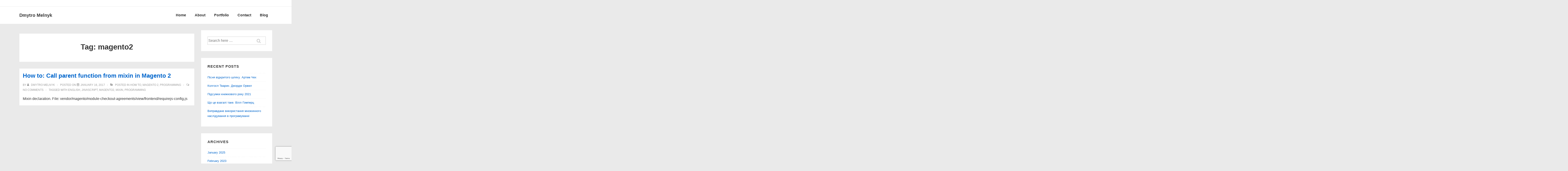

--- FILE ---
content_type: text/html; charset=UTF-8
request_url: https://www.dmytromelnyk.com/tag/magento2/
body_size: 20741
content:
<!doctype html>
<html class="no-js" dir="ltr" lang="en-US" prefix="og: https://ogp.me/ns#" > <!--<![endif]-->

	<head>
		<meta charset="UTF-8"/>
		<meta name="viewport" content="width=device-width, initial-scale=1.0">
		<link rel="profile" href="https://gmpg.org/xfn/11"/>
		<link rel="pingback" href="https://www.dmytromelnyk.com/xmlrpc.php"/>
		<title>magento2 | Dmytro Melnyk</title>
	<style>img:is([sizes="auto" i], [sizes^="auto," i]) { contain-intrinsic-size: 3000px 1500px }</style>
	
		<!-- All in One SEO 4.7.7.1 - aioseo.com -->
	<meta name="robots" content="max-image-preview:large" />
	<link rel="canonical" href="https://www.dmytromelnyk.com/tag/magento2/" />
	<meta name="generator" content="All in One SEO (AIOSEO) 4.7.7.1" />
		<meta name="google" content="nositelinkssearchbox" />
		<script type="application/ld+json" class="aioseo-schema">
			{"@context":"https:\/\/schema.org","@graph":[{"@type":"BreadcrumbList","@id":"https:\/\/www.dmytromelnyk.com\/tag\/magento2\/#breadcrumblist","itemListElement":[{"@type":"ListItem","@id":"https:\/\/www.dmytromelnyk.com\/#listItem","position":1,"name":"Home","item":"https:\/\/www.dmytromelnyk.com\/","nextItem":{"@type":"ListItem","@id":"https:\/\/www.dmytromelnyk.com\/tag\/magento2\/#listItem","name":"magento2"}},{"@type":"ListItem","@id":"https:\/\/www.dmytromelnyk.com\/tag\/magento2\/#listItem","position":2,"name":"magento2","previousItem":{"@type":"ListItem","@id":"https:\/\/www.dmytromelnyk.com\/#listItem","name":"Home"}}]},{"@type":"CollectionPage","@id":"https:\/\/www.dmytromelnyk.com\/tag\/magento2\/#collectionpage","url":"https:\/\/www.dmytromelnyk.com\/tag\/magento2\/","name":"magento2 | Dmytro Melnyk","inLanguage":"en-US","isPartOf":{"@id":"https:\/\/www.dmytromelnyk.com\/#website"},"breadcrumb":{"@id":"https:\/\/www.dmytromelnyk.com\/tag\/magento2\/#breadcrumblist"}},{"@type":"Organization","@id":"https:\/\/www.dmytromelnyk.com\/#organization","name":"Dmytro Melnyk","description":"Software developer","url":"https:\/\/www.dmytromelnyk.com\/"},{"@type":"WebSite","@id":"https:\/\/www.dmytromelnyk.com\/#website","url":"https:\/\/www.dmytromelnyk.com\/","name":"Dmytro Melnyk","description":"Software developer","inLanguage":"en-US","publisher":{"@id":"https:\/\/www.dmytromelnyk.com\/#organization"}}]}
		</script>
		<!-- All in One SEO -->

<link rel="alternate" type="application/rss+xml" title="Dmytro Melnyk &raquo; Feed" href="https://www.dmytromelnyk.com/feed/" />
<link rel="alternate" type="application/rss+xml" title="Dmytro Melnyk &raquo; Comments Feed" href="https://www.dmytromelnyk.com/comments/feed/" />
<link rel="alternate" type="application/rss+xml" title="Dmytro Melnyk &raquo; magento2 Tag Feed" href="https://www.dmytromelnyk.com/tag/magento2/feed/" />
<script>
window._wpemojiSettings = {"baseUrl":"https:\/\/s.w.org\/images\/core\/emoji\/15.0.3\/72x72\/","ext":".png","svgUrl":"https:\/\/s.w.org\/images\/core\/emoji\/15.0.3\/svg\/","svgExt":".svg","source":{"concatemoji":"https:\/\/www.dmytromelnyk.com\/wp-includes\/js\/wp-emoji-release.min.js?ver=6.7.1"}};
/*! This file is auto-generated */
!function(i,n){var o,s,e;function c(e){try{var t={supportTests:e,timestamp:(new Date).valueOf()};sessionStorage.setItem(o,JSON.stringify(t))}catch(e){}}function p(e,t,n){e.clearRect(0,0,e.canvas.width,e.canvas.height),e.fillText(t,0,0);var t=new Uint32Array(e.getImageData(0,0,e.canvas.width,e.canvas.height).data),r=(e.clearRect(0,0,e.canvas.width,e.canvas.height),e.fillText(n,0,0),new Uint32Array(e.getImageData(0,0,e.canvas.width,e.canvas.height).data));return t.every(function(e,t){return e===r[t]})}function u(e,t,n){switch(t){case"flag":return n(e,"\ud83c\udff3\ufe0f\u200d\u26a7\ufe0f","\ud83c\udff3\ufe0f\u200b\u26a7\ufe0f")?!1:!n(e,"\ud83c\uddfa\ud83c\uddf3","\ud83c\uddfa\u200b\ud83c\uddf3")&&!n(e,"\ud83c\udff4\udb40\udc67\udb40\udc62\udb40\udc65\udb40\udc6e\udb40\udc67\udb40\udc7f","\ud83c\udff4\u200b\udb40\udc67\u200b\udb40\udc62\u200b\udb40\udc65\u200b\udb40\udc6e\u200b\udb40\udc67\u200b\udb40\udc7f");case"emoji":return!n(e,"\ud83d\udc26\u200d\u2b1b","\ud83d\udc26\u200b\u2b1b")}return!1}function f(e,t,n){var r="undefined"!=typeof WorkerGlobalScope&&self instanceof WorkerGlobalScope?new OffscreenCanvas(300,150):i.createElement("canvas"),a=r.getContext("2d",{willReadFrequently:!0}),o=(a.textBaseline="top",a.font="600 32px Arial",{});return e.forEach(function(e){o[e]=t(a,e,n)}),o}function t(e){var t=i.createElement("script");t.src=e,t.defer=!0,i.head.appendChild(t)}"undefined"!=typeof Promise&&(o="wpEmojiSettingsSupports",s=["flag","emoji"],n.supports={everything:!0,everythingExceptFlag:!0},e=new Promise(function(e){i.addEventListener("DOMContentLoaded",e,{once:!0})}),new Promise(function(t){var n=function(){try{var e=JSON.parse(sessionStorage.getItem(o));if("object"==typeof e&&"number"==typeof e.timestamp&&(new Date).valueOf()<e.timestamp+604800&&"object"==typeof e.supportTests)return e.supportTests}catch(e){}return null}();if(!n){if("undefined"!=typeof Worker&&"undefined"!=typeof OffscreenCanvas&&"undefined"!=typeof URL&&URL.createObjectURL&&"undefined"!=typeof Blob)try{var e="postMessage("+f.toString()+"("+[JSON.stringify(s),u.toString(),p.toString()].join(",")+"));",r=new Blob([e],{type:"text/javascript"}),a=new Worker(URL.createObjectURL(r),{name:"wpTestEmojiSupports"});return void(a.onmessage=function(e){c(n=e.data),a.terminate(),t(n)})}catch(e){}c(n=f(s,u,p))}t(n)}).then(function(e){for(var t in e)n.supports[t]=e[t],n.supports.everything=n.supports.everything&&n.supports[t],"flag"!==t&&(n.supports.everythingExceptFlag=n.supports.everythingExceptFlag&&n.supports[t]);n.supports.everythingExceptFlag=n.supports.everythingExceptFlag&&!n.supports.flag,n.DOMReady=!1,n.readyCallback=function(){n.DOMReady=!0}}).then(function(){return e}).then(function(){var e;n.supports.everything||(n.readyCallback(),(e=n.source||{}).concatemoji?t(e.concatemoji):e.wpemoji&&e.twemoji&&(t(e.twemoji),t(e.wpemoji)))}))}((window,document),window._wpemojiSettings);
</script>
<link rel='stylesheet' id='fpw_styles_css-css' href='https://www.dmytromelnyk.com/wp-content/plugins/feature-a-page-widget/css/fpw_styles.css?ver=2.1.0' media='all' />
<style id='wp-emoji-styles-inline-css'>

	img.wp-smiley, img.emoji {
		display: inline !important;
		border: none !important;
		box-shadow: none !important;
		height: 1em !important;
		width: 1em !important;
		margin: 0 0.07em !important;
		vertical-align: -0.1em !important;
		background: none !important;
		padding: 0 !important;
	}
</style>
<link rel='stylesheet' id='wp-block-library-css' href='https://www.dmytromelnyk.com/wp-includes/css/dist/block-library/style.min.css?ver=6.7.1' media='all' />
<style id='wp-block-library-theme-inline-css'>
.wp-block-audio :where(figcaption){color:#555;font-size:13px;text-align:center}.is-dark-theme .wp-block-audio :where(figcaption){color:#ffffffa6}.wp-block-audio{margin:0 0 1em}.wp-block-code{border:1px solid #ccc;border-radius:4px;font-family:Menlo,Consolas,monaco,monospace;padding:.8em 1em}.wp-block-embed :where(figcaption){color:#555;font-size:13px;text-align:center}.is-dark-theme .wp-block-embed :where(figcaption){color:#ffffffa6}.wp-block-embed{margin:0 0 1em}.blocks-gallery-caption{color:#555;font-size:13px;text-align:center}.is-dark-theme .blocks-gallery-caption{color:#ffffffa6}:root :where(.wp-block-image figcaption){color:#555;font-size:13px;text-align:center}.is-dark-theme :root :where(.wp-block-image figcaption){color:#ffffffa6}.wp-block-image{margin:0 0 1em}.wp-block-pullquote{border-bottom:4px solid;border-top:4px solid;color:currentColor;margin-bottom:1.75em}.wp-block-pullquote cite,.wp-block-pullquote footer,.wp-block-pullquote__citation{color:currentColor;font-size:.8125em;font-style:normal;text-transform:uppercase}.wp-block-quote{border-left:.25em solid;margin:0 0 1.75em;padding-left:1em}.wp-block-quote cite,.wp-block-quote footer{color:currentColor;font-size:.8125em;font-style:normal;position:relative}.wp-block-quote:where(.has-text-align-right){border-left:none;border-right:.25em solid;padding-left:0;padding-right:1em}.wp-block-quote:where(.has-text-align-center){border:none;padding-left:0}.wp-block-quote.is-large,.wp-block-quote.is-style-large,.wp-block-quote:where(.is-style-plain){border:none}.wp-block-search .wp-block-search__label{font-weight:700}.wp-block-search__button{border:1px solid #ccc;padding:.375em .625em}:where(.wp-block-group.has-background){padding:1.25em 2.375em}.wp-block-separator.has-css-opacity{opacity:.4}.wp-block-separator{border:none;border-bottom:2px solid;margin-left:auto;margin-right:auto}.wp-block-separator.has-alpha-channel-opacity{opacity:1}.wp-block-separator:not(.is-style-wide):not(.is-style-dots){width:100px}.wp-block-separator.has-background:not(.is-style-dots){border-bottom:none;height:1px}.wp-block-separator.has-background:not(.is-style-wide):not(.is-style-dots){height:2px}.wp-block-table{margin:0 0 1em}.wp-block-table td,.wp-block-table th{word-break:normal}.wp-block-table :where(figcaption){color:#555;font-size:13px;text-align:center}.is-dark-theme .wp-block-table :where(figcaption){color:#ffffffa6}.wp-block-video :where(figcaption){color:#555;font-size:13px;text-align:center}.is-dark-theme .wp-block-video :where(figcaption){color:#ffffffa6}.wp-block-video{margin:0 0 1em}:root :where(.wp-block-template-part.has-background){margin-bottom:0;margin-top:0;padding:1.25em 2.375em}
</style>
<style id='classic-theme-styles-inline-css'>
/*! This file is auto-generated */
.wp-block-button__link{color:#fff;background-color:#32373c;border-radius:9999px;box-shadow:none;text-decoration:none;padding:calc(.667em + 2px) calc(1.333em + 2px);font-size:1.125em}.wp-block-file__button{background:#32373c;color:#fff;text-decoration:none}
</style>
<style id='global-styles-inline-css'>
:root{--wp--preset--aspect-ratio--square: 1;--wp--preset--aspect-ratio--4-3: 4/3;--wp--preset--aspect-ratio--3-4: 3/4;--wp--preset--aspect-ratio--3-2: 3/2;--wp--preset--aspect-ratio--2-3: 2/3;--wp--preset--aspect-ratio--16-9: 16/9;--wp--preset--aspect-ratio--9-16: 9/16;--wp--preset--color--black: #000000;--wp--preset--color--cyan-bluish-gray: #abb8c3;--wp--preset--color--white: #ffffff;--wp--preset--color--pale-pink: #f78da7;--wp--preset--color--vivid-red: #cf2e2e;--wp--preset--color--luminous-vivid-orange: #ff6900;--wp--preset--color--luminous-vivid-amber: #fcb900;--wp--preset--color--light-green-cyan: #7bdcb5;--wp--preset--color--vivid-green-cyan: #00d084;--wp--preset--color--pale-cyan-blue: #8ed1fc;--wp--preset--color--vivid-cyan-blue: #0693e3;--wp--preset--color--vivid-purple: #9b51e0;--wp--preset--color--button-color: #0066CC;--wp--preset--color--button-hover-color: #10659C;--wp--preset--color--button-hover-text-color: #FFFFFF;--wp--preset--color--button-text-color: #FFFFFF;--wp--preset--color--responsive-container-background-color: #333333;--wp--preset--color--responsive-main-container-background-color: #ffffff;--wp--preset--gradient--vivid-cyan-blue-to-vivid-purple: linear-gradient(135deg,rgba(6,147,227,1) 0%,rgb(155,81,224) 100%);--wp--preset--gradient--light-green-cyan-to-vivid-green-cyan: linear-gradient(135deg,rgb(122,220,180) 0%,rgb(0,208,130) 100%);--wp--preset--gradient--luminous-vivid-amber-to-luminous-vivid-orange: linear-gradient(135deg,rgba(252,185,0,1) 0%,rgba(255,105,0,1) 100%);--wp--preset--gradient--luminous-vivid-orange-to-vivid-red: linear-gradient(135deg,rgba(255,105,0,1) 0%,rgb(207,46,46) 100%);--wp--preset--gradient--very-light-gray-to-cyan-bluish-gray: linear-gradient(135deg,rgb(238,238,238) 0%,rgb(169,184,195) 100%);--wp--preset--gradient--cool-to-warm-spectrum: linear-gradient(135deg,rgb(74,234,220) 0%,rgb(151,120,209) 20%,rgb(207,42,186) 40%,rgb(238,44,130) 60%,rgb(251,105,98) 80%,rgb(254,248,76) 100%);--wp--preset--gradient--blush-light-purple: linear-gradient(135deg,rgb(255,206,236) 0%,rgb(152,150,240) 100%);--wp--preset--gradient--blush-bordeaux: linear-gradient(135deg,rgb(254,205,165) 0%,rgb(254,45,45) 50%,rgb(107,0,62) 100%);--wp--preset--gradient--luminous-dusk: linear-gradient(135deg,rgb(255,203,112) 0%,rgb(199,81,192) 50%,rgb(65,88,208) 100%);--wp--preset--gradient--pale-ocean: linear-gradient(135deg,rgb(255,245,203) 0%,rgb(182,227,212) 50%,rgb(51,167,181) 100%);--wp--preset--gradient--electric-grass: linear-gradient(135deg,rgb(202,248,128) 0%,rgb(113,206,126) 100%);--wp--preset--gradient--midnight: linear-gradient(135deg,rgb(2,3,129) 0%,rgb(40,116,252) 100%);--wp--preset--font-size--small: 13px;--wp--preset--font-size--medium: 20px;--wp--preset--font-size--large: 26px;--wp--preset--font-size--x-large: 42px;--wp--preset--font-size--normal: 16px;--wp--preset--font-size--larger: 33px;--wp--preset--spacing--20: 0.44rem;--wp--preset--spacing--30: 0.67rem;--wp--preset--spacing--40: 1rem;--wp--preset--spacing--50: 1.5rem;--wp--preset--spacing--60: 2.25rem;--wp--preset--spacing--70: 3.38rem;--wp--preset--spacing--80: 5.06rem;--wp--preset--shadow--natural: 6px 6px 9px rgba(0, 0, 0, 0.2);--wp--preset--shadow--deep: 12px 12px 50px rgba(0, 0, 0, 0.4);--wp--preset--shadow--sharp: 6px 6px 0px rgba(0, 0, 0, 0.2);--wp--preset--shadow--outlined: 6px 6px 0px -3px rgba(255, 255, 255, 1), 6px 6px rgba(0, 0, 0, 1);--wp--preset--shadow--crisp: 6px 6px 0px rgba(0, 0, 0, 1);}:where(.is-layout-flex){gap: 0.5em;}:where(.is-layout-grid){gap: 0.5em;}body .is-layout-flex{display: flex;}.is-layout-flex{flex-wrap: wrap;align-items: center;}.is-layout-flex > :is(*, div){margin: 0;}body .is-layout-grid{display: grid;}.is-layout-grid > :is(*, div){margin: 0;}:where(.wp-block-columns.is-layout-flex){gap: 2em;}:where(.wp-block-columns.is-layout-grid){gap: 2em;}:where(.wp-block-post-template.is-layout-flex){gap: 1.25em;}:where(.wp-block-post-template.is-layout-grid){gap: 1.25em;}.has-black-color{color: var(--wp--preset--color--black) !important;}.has-cyan-bluish-gray-color{color: var(--wp--preset--color--cyan-bluish-gray) !important;}.has-white-color{color: var(--wp--preset--color--white) !important;}.has-pale-pink-color{color: var(--wp--preset--color--pale-pink) !important;}.has-vivid-red-color{color: var(--wp--preset--color--vivid-red) !important;}.has-luminous-vivid-orange-color{color: var(--wp--preset--color--luminous-vivid-orange) !important;}.has-luminous-vivid-amber-color{color: var(--wp--preset--color--luminous-vivid-amber) !important;}.has-light-green-cyan-color{color: var(--wp--preset--color--light-green-cyan) !important;}.has-vivid-green-cyan-color{color: var(--wp--preset--color--vivid-green-cyan) !important;}.has-pale-cyan-blue-color{color: var(--wp--preset--color--pale-cyan-blue) !important;}.has-vivid-cyan-blue-color{color: var(--wp--preset--color--vivid-cyan-blue) !important;}.has-vivid-purple-color{color: var(--wp--preset--color--vivid-purple) !important;}.has-black-background-color{background-color: var(--wp--preset--color--black) !important;}.has-cyan-bluish-gray-background-color{background-color: var(--wp--preset--color--cyan-bluish-gray) !important;}.has-white-background-color{background-color: var(--wp--preset--color--white) !important;}.has-pale-pink-background-color{background-color: var(--wp--preset--color--pale-pink) !important;}.has-vivid-red-background-color{background-color: var(--wp--preset--color--vivid-red) !important;}.has-luminous-vivid-orange-background-color{background-color: var(--wp--preset--color--luminous-vivid-orange) !important;}.has-luminous-vivid-amber-background-color{background-color: var(--wp--preset--color--luminous-vivid-amber) !important;}.has-light-green-cyan-background-color{background-color: var(--wp--preset--color--light-green-cyan) !important;}.has-vivid-green-cyan-background-color{background-color: var(--wp--preset--color--vivid-green-cyan) !important;}.has-pale-cyan-blue-background-color{background-color: var(--wp--preset--color--pale-cyan-blue) !important;}.has-vivid-cyan-blue-background-color{background-color: var(--wp--preset--color--vivid-cyan-blue) !important;}.has-vivid-purple-background-color{background-color: var(--wp--preset--color--vivid-purple) !important;}.has-black-border-color{border-color: var(--wp--preset--color--black) !important;}.has-cyan-bluish-gray-border-color{border-color: var(--wp--preset--color--cyan-bluish-gray) !important;}.has-white-border-color{border-color: var(--wp--preset--color--white) !important;}.has-pale-pink-border-color{border-color: var(--wp--preset--color--pale-pink) !important;}.has-vivid-red-border-color{border-color: var(--wp--preset--color--vivid-red) !important;}.has-luminous-vivid-orange-border-color{border-color: var(--wp--preset--color--luminous-vivid-orange) !important;}.has-luminous-vivid-amber-border-color{border-color: var(--wp--preset--color--luminous-vivid-amber) !important;}.has-light-green-cyan-border-color{border-color: var(--wp--preset--color--light-green-cyan) !important;}.has-vivid-green-cyan-border-color{border-color: var(--wp--preset--color--vivid-green-cyan) !important;}.has-pale-cyan-blue-border-color{border-color: var(--wp--preset--color--pale-cyan-blue) !important;}.has-vivid-cyan-blue-border-color{border-color: var(--wp--preset--color--vivid-cyan-blue) !important;}.has-vivid-purple-border-color{border-color: var(--wp--preset--color--vivid-purple) !important;}.has-vivid-cyan-blue-to-vivid-purple-gradient-background{background: var(--wp--preset--gradient--vivid-cyan-blue-to-vivid-purple) !important;}.has-light-green-cyan-to-vivid-green-cyan-gradient-background{background: var(--wp--preset--gradient--light-green-cyan-to-vivid-green-cyan) !important;}.has-luminous-vivid-amber-to-luminous-vivid-orange-gradient-background{background: var(--wp--preset--gradient--luminous-vivid-amber-to-luminous-vivid-orange) !important;}.has-luminous-vivid-orange-to-vivid-red-gradient-background{background: var(--wp--preset--gradient--luminous-vivid-orange-to-vivid-red) !important;}.has-very-light-gray-to-cyan-bluish-gray-gradient-background{background: var(--wp--preset--gradient--very-light-gray-to-cyan-bluish-gray) !important;}.has-cool-to-warm-spectrum-gradient-background{background: var(--wp--preset--gradient--cool-to-warm-spectrum) !important;}.has-blush-light-purple-gradient-background{background: var(--wp--preset--gradient--blush-light-purple) !important;}.has-blush-bordeaux-gradient-background{background: var(--wp--preset--gradient--blush-bordeaux) !important;}.has-luminous-dusk-gradient-background{background: var(--wp--preset--gradient--luminous-dusk) !important;}.has-pale-ocean-gradient-background{background: var(--wp--preset--gradient--pale-ocean) !important;}.has-electric-grass-gradient-background{background: var(--wp--preset--gradient--electric-grass) !important;}.has-midnight-gradient-background{background: var(--wp--preset--gradient--midnight) !important;}.has-small-font-size{font-size: var(--wp--preset--font-size--small) !important;}.has-medium-font-size{font-size: var(--wp--preset--font-size--medium) !important;}.has-large-font-size{font-size: var(--wp--preset--font-size--large) !important;}.has-x-large-font-size{font-size: var(--wp--preset--font-size--x-large) !important;}
:where(.wp-block-post-template.is-layout-flex){gap: 1.25em;}:where(.wp-block-post-template.is-layout-grid){gap: 1.25em;}
:where(.wp-block-columns.is-layout-flex){gap: 2em;}:where(.wp-block-columns.is-layout-grid){gap: 2em;}
:root :where(.wp-block-pullquote){font-size: 1.5em;line-height: 1.6;}
</style>
<link rel='stylesheet' id='contact-form-7-css' href='https://www.dmytromelnyk.com/wp-content/plugins/contact-form-7/includes/css/styles.css?ver=6.0.2' media='all' />
<link rel='stylesheet' id='responsive-pro-mega-menu-style-css' href='https://www.dmytromelnyk.com/wp-content/plugins/responsive-add-ons/includes/megamenu/assets/megamenu.css?ver=3.1.3' media='all' />
<link rel='stylesheet' id='responsive-style-css' href='https://www.dmytromelnyk.com/wp-content/themes/responsive/core/css/style.min.css?ver=6.1.0' media='all' />
<style id='responsive-style-inline-css'>
:root .has-button-color-color { color: #0066CC; }:root .has-button-color-background-color { background-color: #0066CC; }:root .has-button-hover-color-color { color: #10659C; }:root .has-button-hover-color-background-color { background-color: #10659C; }:root .has-button-hover-text-color-color { color: #FFFFFF; }:root .has-button-hover-text-color-background-color { background-color: #FFFFFF; }:root .has-button-text-color-color { color: #FFFFFF; }:root .has-button-text-color-background-color { background-color: #FFFFFF; }:root .has-responsive-container-background-color-color { color: #333333; }:root .has-responsive-container-background-color-background-color { background-color: #333333; }:root .has-responsive-main-container-background-color-color { color: #ffffff; }:root .has-responsive-main-container-background-color-background-color { background-color: #ffffff; }
 .container, [class*='__inner-container'], .site-header-full-width-main-navigation.site-mobile-header-layout-vertical:not(.responsive-site-full-width) .main-navigation-wrapper{max-width:1140px}.page.front-page.responsive-site-style-content-boxed .custom-home-widget-section.home-widgets, .blog.front-page.responsive-site-style-content-boxed .custom-home-widget-section.home-widgets, .responsive-site-style-content-boxed .custom-home-about-section, .responsive-site-style-content-boxed .custom-home-feature-section, .responsive-site-style-content-boxed .custom-home-team-section, .responsive-site-style-content-boxed .custom-home-testimonial-section, .responsive-site-style-content-boxed .custom-home-contact-section, .responsive-site-style-content-boxed .custom-home-widget-section, .responsive-site-style-content-boxed .custom-home-featured-area, .responsive-site-style-content-boxed .site-content-header, .responsive-site-style-content-boxed .content-area-wrapper, .responsive-site-style-content-boxed .site-content .hentry, .responsive-site-style-content-boxed .give-wrap .give_forms, .responsive-site-style-content-boxed .navigation, .responsive-site-style-content-boxed .responsive-single-related-posts-container, .responsive-site-style-content-boxed .comments-area, .responsive-site-style-content-boxed .comment-respond, .responsive-site-style-boxed .custom-home-about-section, .responsive-site-style-boxed .custom-home-feature-section, .responsive-site-style-boxed .custom-home-team-section, .responsive-site-style-boxed .custom-home-testimonial-section, .responsive-site-style-boxed .custom-home-contact-section, .responsive-site-style-boxed .custom-home-widget-section, .responsive-site-style-boxed .custom-home-featured-area, .responsive-site-style-boxed .site-content-header, .responsive-site-style-boxed .site-content .hentry, .responsive-site-style-boxed .give-wrap .give_forms, .responsive-site-style-boxed .navigation, .responsive-site-style-boxed .responsive-single-related-posts-container, .responsive-site-style-boxed .comments-area, .responsive-site-style-boxed .comment-respond, .responsive-site-style-boxed .comment-respond, .responsive-site-style-boxed aside#secondary .widget-wrapper, .responsive-site-style-boxed .site-content article.product{background-color:#ffffff;border-radius:px px px px}address, blockquote, pre, code, kbd, tt, var{background-color:#eaeaea}p, .entry-content p{margin-bottom:em}.responsive-site-style-content-boxed .hentry, .responsive-site-style-content-boxed .give-wrap .give_forms, .responsive-site-style-content-boxed .navigation, .responsive-site-style-content-boxed .responsive-single-related-posts-container, .responsive-site-style-content-boxed .comments-area, .responsive-site-style-content-boxed .comment-respond, .responsive-site-style-boxed .give-wrap .give_forms, .responsive-site-style-boxed .hentry, .responsive-site-style-boxed .navigation, .responsive-site-style-boxed .responsive-single-related-posts-container, .responsive-site-style-boxed .comments-area, .responsive-site-style-boxed .comment-respond, .page.front-page.responsive-site-style-flat .widget-wrapper, .blog.front-page.responsive-site-style-flat .widget-wrapper, .responsive-site-style-boxed .widget-wrapper, .responsive-site-style-boxed .site-content article.product{padding:30px}@media screen and ( max-width:992px ){.responsive-site-style-content-boxed .hentry, .responsive-site-style-content-boxed .give-wrap .give_forms, .responsive-site-style-content-boxed .navigation, .responsive-site-style-content-boxed .responsive-single-related-posts-container, .responsive-site-style-content-boxed .comments-area, .responsive-site-style-content-boxed .comment-respond, .responsive-site-style-boxed .hentry, .responsive-site-style-boxed .give-wrap .give_forms, .responsive-site-style-boxed .navigation, .responsive-site-style-boxed .responsive-single-related-posts-container, .responsive-site-style-boxed .comments-area, .responsive-site-style-boxed .comment-respond, .page.front-page.responsive-site-style-flat .widget-wrapper, .blog.front-page.responsive-site-style-flat .widget-wrapper, .responsive-site-style-boxed .widget-wrapper, .responsive-site-style-boxed .site-content article.product, .page-template-gutenberg-fullwidth.responsive-site-style-content-boxed .hentry .post-entry > div:not(.wp-block-cover):not(.wp-block-coblocks-map), .page-template-gutenberg-fullwidth.responsive-site-style-boxed .hentry .post-entry > div:not(.wp-block-cover):not(.wp-block-coblocks-map){padding:30px}}@media screen and ( max-width:576px ){.responsive-site-style-content-boxed .give-wrap .give_forms, .responsive-site-style-content-boxed .hentry, .responsive-site-style-content-boxed .navigation, .responsive-site-style-content-boxed .responsive-single-related-posts-container, .responsive-site-style-content-boxed .comments-area, .responsive-site-style-content-boxed .comment-respond, .responsive-site-style-boxed .hentry, .responsive-site-style-boxed .give-wrap .give_forms, .responsive-site-style-boxed .navigation, .responsive-site-style-boxed .responsive-single-related-posts-container, .responsive-site-style-boxed .comments-area, .responsive-site-style-boxed .comment-respond, .page.front-page.responsive-site-style-flat .widget-wrapper, .blog.front-page.responsive-site-style-flat .widget-wrapper, .responsive-site-style-boxed .widget-wrapper, .responsive-site-style-boxed .site-content article.product, .page-template-gutenberg-fullwidth.responsive-site-style-content-boxed .hentry .post-entry > div:not(.wp-block-cover):not(.wp-block-coblocks-map), .page-template-gutenberg-fullwidth.responsive-site-style-boxed .hentry .post-entry > div:not(.wp-block-cover):not(.wp-block-coblocks-map){padding:30px}}@media screen and ( min-width:992px ){.page aside.widget-area:not(.home-widgets)#secondary{width:30%}.page:not(.page-template-gutenberg-fullwidth):not(.page-template-full-width-page):not(.woocommerce-cart):not(.woocommerce-checkout):not(.front-page) #primary.content-area{width:70%}}@media screen and ( min-width:992px ){.archive:not(.post-type-archive-product) aside.widget-area#secondary, .blog:not(.custom-home-page-active) aside.widget-area#secondary{width:30%}.archive:not(.post-type-archive-product):not(.post-type-archive-course) #primary.content-area, .blog:not(.custom-home-page-active) #primary.content-area{width:70%}}@media screen and ( min-width:992px ){.single:not(.single-product) aside.widget-area#secondary{width:30%}.single:not(.single-product) #primary.content-area{width:70%}}.responsive-site-style-boxed aside#secondary.main-sidebar .widget-wrapper{background-color:#ffffff;background-image:linear-gradient(to right, #ffffff, #ffffff), url();background-repeat:no-repeat;background-size:cover;background-attachment:scroll}body.custom-background{background-color:ffffff}body{color:#333333}.post-data *, .hentry .post-data a, .hentry .post-data, .post-meta *, .hentry .post-meta a{color:#999999}a{color:#0066CC}.entry-content .woocommerce a.remove:hover{color:#0066CC !important;border-color:#0066CC}a:hover{color:#10659C}label{color:#333333}.responsive-block-editor-addons-button__wrapper > .not-inherited-from-theme, .responsive-block-editor-addons-button__wrapper > .inherited-from-theme{color:#ffffff}.responsive-block-editor-addons-button__wrapper:hover > .not-inherited-from-theme, .responsive-block-editor-addons-button__wrapper:hover > .inherited-from-theme{color:#ffffff}.page.front-page .button, .blog.front-page .button, .read-more-button .hentry .read-more .more-link, input[type=button], input[type=submit], button, .button, .wp-block-button__link, body div.wpforms-container-full .wpforms-form input[type=submit], body div.wpforms-container-full .wpforms-form button[type=submit], body div.wpforms-container-full .wpforms-form .wpforms-page-button, .main-navigation .menu .res-button-menu .res-custom-button{background-color:#0066CC;border:1px solid #10659C;border-radius:0px;color:#ffffff;padding:10px}.wp-block-search__button{padding:10px;border:1px solid #10659C}@media screen and ( max-width:992px ){.page.front-page .button, .blog.front-page .button, .read-more-button .hentry .read-more .more-link, input[type=button], .wp-block-button__link, input[type=submit], button, .button, body div.wpforms-container-full .wpforms-form input[type=submit], body div.wpforms-container-full .wpforms-form button[type=submit], body div.wpforms-container-full .wpforms-form .wpforms-page-button, .main-navigation .menu .res-button-menu .res-custom-button{padding:10px;border-radius:0px}.wp-block-search__button{padding:10px}}@media screen and ( max-width:576px ){.page.front-page .button, .blog.front-page .button, .read-more-button .hentry .read-more .more-link, input[type=button], .wp-block-button__link, input[type=submit], button, .button, body div.wpforms-container-full .wpforms-form input[type=submit], body div.wpforms-container-full .wpforms-form button[type=submit], body div.wpforms-container-full .wpforms-form .wpforms-page-button, .main-navigation .menu .res-button-menu .res-custom-button{padding:10px;border-radius:0px}.wp-block-search__button{padding:10px}}.page.front-page .button:focus, .blog.front-page .button:focus, .page.front-page .button:hover, .blog.front-page .button:hover, .wp-block-button__link.has-text-color.has-background:focus, .wp-block-button__link.has-text-color.has-background:hover, .wp-block-button__link.has-text-color:focus, .wp-block-button__link.has-text-color:hover, .wp-block-button__link.has-background:hover, .wp-block-button__link.has-background:focus, .main-navigation .menu .res-button-menu .res-custom-button:hover{color:#ffffff !important;background-color:#10659C !important}.wp-block-button__link:focus, .wp-block-button__link:hover, .read-more-button .hentry .read-more .more-link:hover, .read-more-button .hentry .read-more .more-link:focus, input[type=button]:hover, input[type=submit]:hover, input[type=button]:focus, input[type=submit]:focus, button:hover, button:focus, .button:hover, .button:focus, body div.wpforms-container-full .wpforms-form input[type=submit]:hover, body div.wpforms-container-full .wpforms-form input[type=submit]:focus, body div.wpforms-container-full .wpforms-form input[type=submit]:active, body div.wpforms-container-full .wpforms-form button[type=submit]:hover, body div.wpforms-container-full .wpforms-form button[type=submit]:focus, body div.wpforms-container-full .wpforms-form button[type=submit]:active, body div.wpforms-container-full .wpforms-form .wpforms-page-button:hover, body div.wpforms-container-full .wpforms-form .wpforms-page-button:active, body div.wpforms-container-full .wpforms-form .wpforms-page-button:focus, .main-navigation .menu .res-button-menu .res-custom-button:hover{color:#ffffff;border:1px solid #0066CC;background-color:#10659C}select, textarea, input[type=tel], input[type=email], input[type=number], input[type=search], input[type=text], input[type=date], input[type=datetime], input[type=datetime-local], input[type=month], input[type=password], input[type=range], input[type=time], input[type=url], input[type=week], body div.wpforms-container-full .wpforms-form input[type=date], body div.wpforms-container-full .wpforms-form input[type=datetime], body div.wpforms-container-full .wpforms-form input[type=datetime-local], body div.wpforms-container-full .wpforms-form input[type=email], body div.wpforms-container-full .wpforms-form input[type=month], body div.wpforms-container-full .wpforms-form input[type=number], body div.wpforms-container-full .wpforms-form input[type=password], body div.wpforms-container-full .wpforms-form input[type=range], body div.wpforms-container-full .wpforms-form input[type=search], body div.wpforms-container-full .wpforms-form input[type=tel], body div.wpforms-container-full .wpforms-form input[type=text], body div.wpforms-container-full .wpforms-form input[type=time], body div.wpforms-container-full .wpforms-form input[type=url], body div.wpforms-container-full .wpforms-form input[type=week], body div.wpforms-container-full .wpforms-form select, body div.wpforms-container-full .wpforms-form textarea{color:#333333;background-color:#ffffff;border-color:#cccccc;border-top-width:1px;border-right-width:1px;border-bottom-width:1px;border-left-width:1px;border-radius:0px;line-height:1.75;padding:3px;height:auto}.entry-content div.wpforms-container-full .wpforms-form select, body div.wpforms-container-full .wpforms-form select, select{background-image:linear-gradient(45deg, transparent 50%, #333333 50%), linear-gradient(135deg, #333333 50%, transparent 50%);background-position:calc(100% - 20px) calc(50% + 2px), calc(100% - 15px) calc(50% + 2px), calc(100% - .5em) .5em;background-size:5px 5px, 5px 5px, 1.5em 1.5em;background-repeat:no-repeat;-webkit-appearance:none;-moz-appearance:none}body div.wpforms-container-full .wpforms-form .wpforms-field input.wpforms-error, body div.wpforms-container-full .wpforms-form .wpforms-field input.user-invalid, body div.wpforms-container-full .wpforms-form .wpforms-field textarea.wpforms-error, body div.wpforms-container-full .wpforms-form .wpforms-field textarea.user-invalid, body div.wpforms-container-full .wpforms-form .wpforms-field select.wpforms-error, body div.wpforms-container-full .wpforms-form .wpforms-field select.user-invalid{border-top-width:1px;border-right-width:1px;border-bottom-width:1px;border-left-width:1px}@media screen and ( max-width:992px ){select, textarea, input[type=tel], input[type=email], input[type=number], input[type=search], input[type=text], input[type=date], input[type=datetime], input[type=datetime-local], input[type=month], input[type=password], input[type=range], input[type=time], input[type=url], input[type=week], body div.wpforms-container-full .wpforms-form input[type=date], body div.wpforms-container-full .wpforms-form input[type=datetime], body div.wpforms-container-full .wpforms-form input[type=datetime-local], body div.wpforms-container-full .wpforms-form input[type=email], body div.wpforms-container-full .wpforms-form input[type=month], body div.wpforms-container-full .wpforms-form input[type=number], body div.wpforms-container-full .wpforms-form input[type=password], body div.wpforms-container-full .wpforms-form input[type=range], body div.wpforms-container-full .wpforms-form input[type=search], body div.wpforms-container-full .wpforms-form input[type=tel], body div.wpforms-container-full .wpforms-form input[type=text], body div.wpforms-container-full .wpforms-form input[type=time], body div.wpforms-container-full .wpforms-form input[type=url], body div.wpforms-container-full .wpforms-form input[type=week], body div.wpforms-container-full .wpforms-form select, body div.wpforms-container-full .wpforms-form textarea{padding:3px;border-radius:0px;border-top-width:1px;border-right-width:1px;border-bottom-width:1px;border-left-width:1px}body div.wpforms-container-full .wpforms-form .wpforms-field input.wpforms-error, body div.wpforms-container-full .wpforms-form .wpforms-field input.user-invalid, body div.wpforms-container-full .wpforms-form .wpforms-field textarea.wpforms-error, body div.wpforms-container-full .wpforms-form .wpforms-field textarea.user-invalid, body div.wpforms-container-full .wpforms-form .wpforms-field select.wpforms-error, body div.wpforms-container-full .wpforms-form .wpforms-field select.user-invalid{border-top-width:1px;border-right-width:1px;border-bottom-width:1px;border-left-width:1px}}@media screen and ( max-width:576px ){select, textarea, input[type=tel], input[type=email], input[type=number], input[type=search], input[type=text], input[type=date], input[type=datetime], input[type=datetime-local], input[type=month], input[type=password], input[type=range], input[type=time], input[type=url], input[type=week], body div.wpforms-container-full .wpforms-form input[type=date], body div.wpforms-container-full .wpforms-form input[type=datetime], body div.wpforms-container-full .wpforms-form input[type=datetime-local], body div.wpforms-container-full .wpforms-form input[type=email], body div.wpforms-container-full .wpforms-form input[type=month], body div.wpforms-container-full .wpforms-form input[type=number], body div.wpforms-container-full .wpforms-form input[type=password], body div.wpforms-container-full .wpforms-form input[type=range], body div.wpforms-container-full .wpforms-form input[type=search], body div.wpforms-container-full .wpforms-form input[type=tel], body div.wpforms-container-full .wpforms-form input[type=text], body div.wpforms-container-full .wpforms-form input[type=time], body div.wpforms-container-full .wpforms-form input[type=url], body div.wpforms-container-full .wpforms-form input[type=week], body div.wpforms-container-full .wpforms-form select, body div.wpforms-container-full .wpforms-form textarea{padding:3px;border-radius:0px;border-top-width:1px;border-right-width:1px;border-bottom-width:1px;border-left-width:1px}body div.wpforms-container-full .wpforms-form .wpforms-field input.wpforms-error, body div.wpforms-container-full .wpforms-form .wpforms-field input.user-invalid, body div.wpforms-container-full .wpforms-form .wpforms-field textarea.wpforms-error, body div.wpforms-container-full .wpforms-form .wpforms-field textarea.user-invalid, body div.wpforms-container-full .wpforms-form .wpforms-field select.wpforms-error, body div.wpforms-container-full .wpforms-form .wpforms-field select.user-invalid{border-top-width:1px;border-right-width:1px;border-bottom-width:1px;border-left-width:1px}}h1{color:#333333}h2{color:#333333}h3{color:#333333}h4{color:#333333}h5{color:#333333}h6{color:#333333}body.custom-background.responsive-site-contained, body.custom-background.responsive-site-full-width{background-position:left top}body.custom-background.responsive-site-contained, body.custom-background.responsive-site-full-width{background-attachment:fixed}body.custom-background.responsive-site-contained, body.custom-background.responsive-site-full-width{background-repeat:repeat}body.custom-background.responsive-site-contained, body.custom-background.responsive-site-full-width{background-size:cover}.widget-area h1, .widget-area h2, .widget-area h3, .widget-area h4, .widget-area h5, .widget-area h6{color:#333333}.responsive-site-style-boxed aside#secondary .widget-wrapper{background-color:#ffffff}.widget-area{color:#333333}.widget-area .widget-wrapper a{color:#0066CC}.widget-area .widget-wrapper a:hover{color:#10659C}@media (min-width:767px){.main-navigation .menu-toggle{display:none}.site-branding{width:auto}.main-navigation .menu{display:block}.main-navigation .menu > li{border-bottom:none;float:left;margin-left:2px}.main-navigation .children, .main-navigation .sub-menu{background-color:#ffffff;box-shadow:0 0px 2px #cccccc;left:-9999em;margin-left:0;top:100%;position:absolute;width:240px;z-index:9999}.main-navigation .children > li.focus > .children, .main-navigation .children > li.focus > .sub-menu, .main-navigation .children > li:hover > .children, .main-navigation .children > li:hover > .sub-menu, .main-navigation .sub-menu > li.focus > .children, .main-navigation .sub-menu > li.focus > .sub-menu, .main-navigation .sub-menu > li:hover > .children, .main-navigation .sub-menu > li:hover > .sub-menu{left:100%;top:0}.main-navigation .children > li:first-child, .main-navigation .sub-menu > li:first-child{border-top:none}.main-navigation .children a, .main-navigation .sub-menu a{padding:15px 15px}.site-header-layout-horizontal.site-header-main-navigation-site-branding .main-navigation .menu > li{margin-left:0;margin-right:2px}.site-header-layout-vertical .site-header .row{flex-direction:column}.site-header-layout-vertical .main-navigation .menu > li{margin-left:0;margin-right:2px}.site-header-layout-vertical.site-header-alignment-center .main-navigation .menu{display:table;margin-left:auto;margin-right:auto;width:auto}.site-header-layout-vertical.site-header-alignment-center .main-navigation .menu > li{margin-left:1px;margin-right:1px}.site-header-layout-vertical.site-header-alignment-right .main-navigation .menu{display:table;margin-right:0;margin-left:auto}.site-header-layout-vertical.site-header-alignment-right .main-navigation .menu > li{margin-left:1px;margin-right:0}.site-header-layout-vertical.site-header-full-width-main-navigation .main-navigation{margin-left:calc( 50% - 50vw );margin-right:calc( 50% - 50vw );max-width:100vw;width:100vw}.site-header-layout-horizontal .site-header .row{flex-wrap:nowrap}.site-header-layout-vertical.site-header-alignment-center .site-branding{text-align:center}.site-header-layout-vertical.site-header-alignment-center .main-navigation .menu-toggle{text-align:center;margin:auto}.site-header-layout-vertical.site-header-alignment-right .site-branding{text-align:right}.site-header-layout-vertical.site-header-alignment-right .main-navigation .menu-toggle{text-align:right;float:right}.site-header-layout-horizontal.header-widget-position-with_logo .site-branding{padding-right:75px}.site-header-layout-vertical.site-header-alignment-center .site-branding{text-align:center}.site-header-layout-vertical.site-header-alignment-center .main-navigation .menu-toggle{text-align:center;margin:auto}.site-header-layout-vertical.site-header-alignment-center .main-navigation .menu > li{margin-left:1px;margin-right:1px}.site-header-layout-vertical.site-header-alignment-right .site-branding{text-align:right}.site-header-layout-vertical.site-header-alignment-right .main-navigation .menu-toggle{text-align:right;float:right}.site-header-layout-vertical.site-header-alignment-right .main-navigation .menu > li{margin-left:1px;margin-right:1px}.site-header-layout-vertical.site-header-site-branding-main-navigation.site-header-full-width-main-navigation .main-navigation{border-top:1px solid #eaeaea}.site-header-layout-vertical.site-header-site-branding-main-navigation.site-header-full-width-main-navigation .main-navigation div{border-bottom:0}.site-header-layout-vertical.site-header-main-navigation-site-branding.site-header-full-width-main-navigation .main-navigation{border-bottom:1px solid #eaeaea;border-top:0}.site-header-layout-vertical.site-header-main-navigation-site-branding.site-header-full-width-main-navigation .main-navigation div{border-bottom:0}.children .res-iconify.no-menu{transform:rotate( -139deg );right:0.5rem}.main-navigation .menu .sub-menu .res-iconify svg{transform:translate(0,-50%) rotate(270deg)}}@media screen and ( max-width:767px ){.main-navigation .menu-toggle{display:flex;justif-content:center;align-items:center}.site-mobile-header-layout-horizontal.site-header-main-navigation-site-branding .main-navigation .menu-toggle{bottom:28px}.site-mobile-header-layout-horizontal.site-header-site-branding-main-navigation .main-navigation .menu-toggle{top:28px;margin:-14px;margin-right:2px}.site-mobile-header-layout-horizontal.header-widget-position-with_logo .site-branding{padding-right:75px}.site-mobile-header-layout-vertical.site-mobile-header-alignment-center .site-branding{text-align:center}.site-mobile-header-layout-vertical.site-mobile-header-alignment-center .main-navigation .menu-toggle{text-align:center;margin:auto}.site-mobile-header-layout-vertical.site-mobile-header-alignment-center .main-navigation .menu > li{margin-left:1px;margin-right:1px}.site-mobile-header-layout-vertical.site-mobile-header-alignment-right .site-branding{text-align:right}.site-mobile-header-layout-vertical.site-mobile-header-alignment-right .main-navigation .menu-toggle{text-align:right;float:right}.site-mobile-header-layout-vertical.site-mobile-header-alignment-right .main-navigation .menu > li{margin-left:1px;margin-right:1px}.site-mobile-header-layout-vertical.site-header-site-branding-main-navigation.site-header-full-width-main-navigation .main-navigation{border-top:1px solid #eaeaea}.site-mobile-header-layout-vertical.site-header-site-branding-main-navigation.site-header-full-width-main-navigation .main-navigation div{border-bottom:0}.site-mobile-header-layout-vertical.site-header-main-navigation-site-branding.site-header-full-width-main-navigation .main-navigation{border-bottom:1px solid #eaeaea;border-top:0}.site-mobile-header-layout-vertical.site-header-main-navigation-site-branding.site-header-full-width-main-navigation .main-navigation div{border-bottom:0}.main-navigation .children, .main-navigation .sub-menu{display:none}.res-iconify{top:5.3px;display:block;position:absolute}.main-navigation .res-iconify.no-menu{top:16.3px}}@media screen and ( max-width:576px ){.site-mobile-header-layout-horizontal.site-header-main-navigation-site-branding .main-navigation .menu-toggle{bottom:28px}.site-mobile-header-layout-horizontal.site-header-site-branding-main-navigation .main-navigation .menu-toggle{top:28px}.site-mobile-header-layout-horizontal.header-widget-position-with_logo .site-branding{padding-right:15px}}.site-title a{color:#333333}.site-title a:hover{color:#10659C}.site-description{color:#999999}.header-full-width.site-header-layout-vertical .main-navigation, .site-header-layout-vertical.site-header-full-width-main-navigation .main-navigation, .responsive-site-full-width.site-header-layout-vertical .main-navigation, .site-header-layout-vertical .main-navigation div, .site-header-layout-vertical.site-header-site-branding-main-navigation.last-item-spread-away .main-navigation .menu{background-color:#ffffff}.header-full-width.site-header-layout-vertical .main-navigation.toggled, .site-header-layout-vertical.site-header-full-width-main-navigation .main-navigation.toggled, .responsive-site-full-width.site-header-layout-vertical .main-navigation.toggled, .site-header-layout-vertical .main-navigation.toggled div, .main-navigation.toggled{background-color:#ffffff}@media ( max-width:767px ){.site-mobile-header-layout-vertical .main-navigation{background-color:#ffffff}.site-mobile-header-layout-vertical .main-navigation.toggled{background-color:#ffffff}.site-mobile-header-layout-vertical.site-header-site-branding-main-navigation:not(.site-header-full-width-main-navigation) .main-navigation{border-top:1px solid #eaeaea}.site-mobile-header-layout-vertical.site-header-main-navigation-site-branding:not(.site-header-full-width-main-navigation) .main-navigation{border-bottom:1px solid #eaeaea}}@media ( min-width:767px ){.header-full-width.site-header-layout-vertical.site-header-site-branding-main-navigation .main-navigation, .responsive-site-full-width.site-header-layout-vertical.site-header-site-branding-main-navigation .main-navigation, .site-header-layout-vertical.site-header-site-branding-main-navigation:not(.site-header-full-width-main-navigation):not(.responsive-site-full-width):not(.header-full-width) .main-navigation > div{border-top:1px solid #eaeaea}.header-full-width.site-header-layout-vertical.site-header-main-navigation-site-branding .main-navigation, .responsive-site-full-width.site-header-layout-vertical.site-header-main-navigation-site-branding .main-navigation, .site-header-layout-vertical.site-header-main-navigation-site-branding:not(.site-header-full-width-main-navigation):not(.responsive-site-full-width):not(.header-full-width) .main-navigation > div{border-bottom:1px solid #eaeaea}}.site-header-layout-vertical.site-header-full-width-main-navigation.site-header-site-branding-main-navigation .main-navigation{border-top:1px solid #eaeaea}.site-header-layout-vertical.site-header-full-width-main-navigation.site-header-main-navigation-site-branding .main-navigation{border-bottom:1px solid #eaeaea}.main-navigation .menu > li > a{color:#333333}.responsive-llms-dash-wrap .llms-sd-item .llms-sd-link{color:#0066CC}.responsive-llms-dash-wrap .llms-sd-item .llms-sd-link:hover{color:#10659C}.llms-student-dashboard .responsive-llms-dash-nav-left .llms-sd-item.current a{border-right:5px solid #10659C}.llms-student-dashboard .responsive-llms-dash-nav-left .llms-sd-item a:hover{border-right:5px solid #0066CC}.llms-student-dashboard .responsive-llms-dash-nav-right .llms-sd-item.current a{border-left:5px solid #10659C}.llms-student-dashboard .responsive-llms-dash-nav-right .llms-sd-item a:hover{border-left:5px solid #0066CC}.llms-student-dashboard .responsive-llms-dash-nav-right nav.llms-sd-nav{border-left:1px solid #10659C}.llms-student-dashboard .responsive-llms-dash-nav-left nav.llms-sd-nav{border-right:1px solid #10659C}.main-navigation .res-iconify svg{stroke:#333333}.main-navigation .menu > li.current_page_item > a, .main-navigation .menu > li.current-menu-item > a{color:;background-color:#ffffff}.main-navigation .menu > li.current-menu-item > .res-iconify{color:}.main-navigation .menu > li.current-menu-item > a > .res-iconify svg{stroke:}.main-navigation .menu li > a:hover{color:#10659C;background-color:#ffffff}.main-navigation .menu li:hover .res-iconify svg:hover, .main-navigation .menu > li:hover > a:not(.sub-menu) > .res-iconify svg{stroke:#10659C}.main-navigation .children, .main-navigation .sub-menu{background-color:#ffffff}.main-navigation .children li a, .main-navigation .sub-menu li a{color:#333333}.main-navigation .sub-menu li .res-iconify svg{stroke:#333333}.main-navigation .menu .sub-menu .current_page_item > a, .main-navigation .menu .sub-menu .current-menu-item > a, .main-navigation .menu .children li.current_page_item a{color:;background-color:#ffffff}.main-navigation .menu .children li.current_page_item .res-iconify svg{stroke:}.main-navigation .children li a:hover, .main-navigation .sub-menu li a:hover, .main-navigation .menu .sub-menu .current_page_item > a:hover, .main-navigation .menu .sub-menu .current-menu-item > a:hover{color:#10659C;background-color:#ffffff}.main-navigation .menu .sub-menu li:hover > .res-iconify svg, .main-navigation .menu .sub-menu li:hover > a > .res-iconify svg{stroke:#10659C}.main-navigation .menu-toggle{background-color:transparent;color:#333333}.site-header{border-bottom-style:solid}.main-navigation .children, .main-navigation .sub-menu{border-top-width:0px;border-bottom-width:0px;border-left-width:0px;border-right-width:0px;border-color:;border-style:solid}@media screen and ( max-width:992px ){.main-navigation .children, .main-navigation .sub-menu{border-top-width:0px;border-bottom-width:0px;border-left-width:0px;border-right-width:0px;border-color:;border-style:solid}}@media screen and ( max-width:576px ){.main-navigation .children, .main-navigation .sub-menu{border-top-width:0px;border-bottom-width:0px;border-left-width:0px;border-right-width:0px;border-color:;border-style:solid}}.site-branding-wrapper{padding:28px 0px 28px 0px}@media screen and ( max-width:992px ){.site-branding-wrapper{padding:28px 0px 28px 0px}}@media screen and ( max-width:576px ){.site-branding-wrapper{padding:28px 0px 28px 0px}}.res-transparent-header .site-content{padding:120px 0px 120px 0px}@media screen and ( max-width:992px ){.res-transparent-header .site-content{padding:28px 0px 28px 0px}}@media screen and ( max-width:576px ){.res-transparent-header .site-content{padding:28px 0px 28px 0px}}@media (max-width:767px){.main-navigation.toggled .menu{flex-direction:column}}@media (max-width:767px){.main-navigation .menu-toggle{padding:15px 15px 15px 15px}}@media (max-width:992px){.main-navigation .menu-toggle{width:auto;padding:15px 15px 15px 15px}}@media (max-width:576px){.main-navigation .menu-toggle{width:auto;padding:15px 15px 15px 15px}}.hamburger-menu-label{font-size:20px}@media (max-width:767px){.main-navigation.toggled .menu-toggle{background-color:transparent;border:none;border-radius:0px;margin:0}.main-navigation .menu-toggle{background-color:transparent;border:none;border-radius:0px}}.custom-logo-link{display:grid}.secondary-navigation-wrapper{display:flex}@media screen and ( max-width:992px ){.secondary-navigation-wrapper{display:flex}}#header-secondary-menu>li{padding:0px 0px 0px 0px}@media ( max-width:992px ){#header-secondary-menu>li{padding:0px 0px 0px 0px}}@media ( max-width:576px ){#header-secondary-menu>li{padding:0px 0px 0px 0px}}#header-secondary-menu>li{margin:0px 0px 0px 0px}@media ( max-width:992px ){#header-secondary-menu>li{margin:0px 0px 0px 0px}}@media ( max-width:576px ){#header-secondary-menu>li{margin:0px 0px 0px 0px}}.secondary-navigation a{color:#333333}.secondary-navigation a:hover{color:#333333}.secondary-navigation{background-color:#ffffff}.secondary-navigation .res-iconify svg{float:right;stroke:#333333}.secondary-navigation .menu-item-has-children > a{display:flex;align-items:center}.secondary-navigation .res-iconify.no-menu{top:16.3px}.site-content-header .page-header .page-title, .site-content-header .page-title{color:#333333}.site-content-header .page-header .page-description, .site-content-header .page-description{color:#333333}.site-content-header .breadcrumb-list, .site-content-header .breadcrumb-list a{color:#333333}.site-content-header{padding:30px}@media screen and ( max-width:768px ){.site-content-header{padding:30px}}@media screen and ( max-width:576px ){.site-content-header{padding:30px}}@media (min-width:992px){.search:not(.post-type-archive-product) .content-area, .archive:not(.post-type-archive-product):not(.post-type-archive-course) .content-area, .blog:not(.custom-home-page-active) .content-area{width:66%}.search:not(.post-type-archive-product) aside.widget-area, .archive:not(.post-type-archive-product) aside.widget-area, .blog:not(.custom-home-page-active) aside.widget-area{width:calc(100% - 66%)}}.search .site-content article.product .post-entry .thumbnail img, .search .hentry .thumbnail img, .archive .hentry .thumbnail img, .blog .hentry .thumbnail img{width:auto}.search .hentry .post-meta > span::after, .archive .hentry .post-meta > span::after, .blog .hentry .post-meta > span::after{content:'-'}@media (min-width:992px){.single:not(.single-product) .content-area{width:66%}.single:not(.single-product) aside.widget-area{width:calc(100% - 66%)}}.single .hentry .thumbnail img{width:auto}.single .hentry .post-meta > span::after{content:'-'}@media (min-width:992px){.page:not(.page-template-gutenberg-fullwidth):not(.page-template-full-width-page):not(.woocommerce-cart):not(.woocommerce-checkout):not(.front-page) .content-area{width:66%}.page aside.widget-area:not(.home-widgets){width:calc(100% - 66%)}}.page .hentry .thumbnail img{width:auto}.header-widgets{background-color:#ffffff;color:#333333;border-color:#eaeaea}.header-widgets h1, .header-widgets h2, .header-widgets h3, .header-widgets h4, .header-widgets h5, .header-widgets h6{color:#333333}.header-widgets .widget-title h4{color:#333333}.header-widgets a{color:#0066CC}.header-widgets a:focus, .header-widgets a:hover{color:#10659C}.footer-widgets{display:block;padding:20px 0px 20px 0px}@media screen and ( max-width:992px ){.footer-widgets{display:block;padding:20px 0px 20px 0px}}@media screen and ( max-width:576px ){.footer-widgets{display:block;padding:20px 0px 20px 0px}}.footer-bar{padding:0px}@media screen and ( max-width:992px ){.footer-bar{padding:0px}}@media screen and ( max-width:576px ){.footer-bar{padding:0px}}.site-footer{color:#ffffff;background-color:#333333}.site-footer h1, .site-footer h2, .site-footer h3, .site-footer h4, .site-footer h5, .site-footer h6{color:#ffffff}.site-footer a{color:#eaeaea}.site-footer a:focus, .site-footer a:hover{color:#ffffff}.footer-layouts.copyright{display:block}@media screen and ( max-width:992px ){.footer-layouts.copyright{display:block}}@media screen and ( max-width:576px ){.footer-layouts.copyright{display:block}}@media (min-width:769px){#scroll{content:"769"}}#scroll{position:relative;cursor:pointer;width:50px;height:50px;background-color:#a8a6a6;text-indent:-9999px;z-index:99999999;-webkit-border-radius:60px;-moz-border-radius:60px;border-radius:60px}#scroll span{position:absolute;top:50%;left:50%;margin-left:-8px;margin-top:-12px;height:0;width:0;border:8px solid transparent;border-bottom-color:#fff}#scroll:hover{background-color:#d1cfcf}.responsive-scroll-wrap, .site-footer-row-columns-1:has(.footer-section-inner-items-1 .responsive-scroll-wrap){margin-left:auto}.site-footer-row-columns-1:has(.footer-section-inner-items-1 .responsive-scroll-wrap){justify-content:flex-end}#scroll{border-radius:%}.single:not(.single-product) .responsive-related-single-posts-title{text-align:left}.responsive-single-related-posts-container .responsive-related-single-posts-wrapper{display:grid;grid-column-gap:25px;grid-row-gap:25px}@media screen and ( min-width:993px ){.responsive-single-related-posts-container .responsive-related-single-posts-wrapper{grid-template-columns:repeat( 2, 1fr )}}@media screen and ( max-width:992px ){.responsive-single-related-posts-container .responsive-related-single-posts-wrapper{grid-template-columns:repeat( 2, 1fr )}}@media screen and ( max-width:576px ){.responsive-single-related-posts-container .responsive-related-single-posts-wrapper{grid-template-columns:repeat( 1 , 1fr )}}.elementor-widget-rael-button .rael-button{border:1px solid #10659C}.elementor-widget-rael-button .rael-button:hover{border:1px solid #0066CC}@media (min-width:768px){.site-header-row{display:grid;grid-template-columns:auto auto}.site-header-section-right{justify-content:flex-end}}.site-header-row.site-header-row-center-column{grid-template-columns:1fr auto 1fr}.site-header-section{display:flex;max-height:inherit;align-items:center}.site-header-section > .site-header-item:last-child{margin-right:0}.site-header-section-center{justify-content:center}.site-header-item{display:flex;align-items:center;margin-right:10px;max-height:inherit}.site-header-row.site-header-row-only-center-column{display:flex;justify-content:center}.site-header-row{margin-right:-15px;margin-left:-15px}.site-header-row > .site-header-section{flex-wrap:nowrap}.site-header-section:has(.main-navigation.toggled){display:block}.res-transparent-header{#masthead, .responsive-site-above-header-wrap, .responsive-site-primary-header-wrap, .responsive-site-below-header-wrap, .responsive-site-below-header-wrap:hover, .responsive-site-primary-header-wrap:hover, .responsive-site-above-header-wrap:hover{background:transparent}}.sticky-header{.responsive-site-above-header-wrap, .responsive-site-primary-header-wrap, .responsive-site-below-header-wrap, .responsive-site-below-header-wrap:hover, .responsive-site-primary-header-wrap:hover, .responsive-site-above-header-wrap:hover{background:transparent}}.site-header-focus-item > .customize-partial-edit-shortcut button{left:0}.responsive-site-above-header-wrap{display:block}@media screen and ( max-width:992px ){.responsive-site-above-header-wrap{display:block}}@media screen and ( max-width:576px ){.responsive-site-above-header-wrap{display:block}}.responsive-site-primary-header-wrap{display:block}@media screen and ( max-width:992px ){.responsive-site-primary-header-wrap{display:block}}@media screen and ( max-width:576px ){.responsive-site-primary-header-wrap{display:block}}.responsive-site-below-header-wrap{display:block}@media screen and ( max-width:992px ){.responsive-site-below-header-wrap{display:block}}@media screen and ( max-width:576px ){.responsive-site-below-header-wrap{display:block}}.site-above-header-inner-wrap{min-height:0px}@media screen and ( max-width:992px ){.site-above-header-inner-wrap{min-height:0px}}@media screen and ( max-width:576px ){.site-above-header-inner-wrap{min-height:0px}}.site-primary-header-inner-wrap{min-height:0px}@media screen and ( max-width:992px ){.site-primary-header-inner-wrap{min-height:0px}}@media screen and ( max-width:576px ){.site-primary-header-inner-wrap{min-height:0px}}.site-below-header-inner-wrap{min-height:0px}@media screen and ( max-width:992px ){.site-below-header-inner-wrap{min-height:0px}}@media screen and ( max-width:576px ){.site-below-header-inner-wrap{min-height:0px}}.responsive-site-above-header-wrap{background-color:#FFFFFF;border-bottom:0px solid #007CBA}.responsive-site-above-header-wrap:hover{background-color:#FFFFFF;border-bottom:0px solid #D9D9D9}.responsive-site-primary-header-wrap{background-color:#FFFFFF;border-bottom:0px solid #007CBA}.responsive-site-primary-header-wrap:hover{background-color:#FFFFFF;border-bottom:0px solid #D9D9D9}.responsive-site-below-header-wrap{background-color:#FFFFFF;border-bottom:0px solid #007CBA}.responsive-site-below-header-wrap:hover{background-color:#FFFFFF;border-bottom:0px solid #D9D9D9}.responsive-site-above-header-wrap{padding:0px;margin:0px}@media screen and ( max-width:992px ){.responsive-site-above-header-wrap{padding:0px;margin:0px}}@media screen and ( max-width:576px ){.responsive-site-above-header-wrap{padding:0px;margin:0px}}.responsive-site-primary-header-wrap{padding:0px;margin:0px}@media screen and ( max-width:992px ){.responsive-site-primary-header-wrap{padding:0px;margin:0px}}@media screen and ( max-width:576px ){.responsive-site-primary-header-wrap{padding:0px;margin:0px}}.responsive-site-below-header-wrap{padding:0px;margin:0px}@media screen and ( max-width:992px ){.responsive-site-below-header-wrap{padding:0px;margin:0px}}@media screen and ( max-width:576px ){.responsive-site-below-header-wrap{padding:0px;margin:0px}}.rspv-site-above-footer-inner-wrap{grid-column-gap:30px;grid-row-gap:30px;min-height:30px}.rspv-site-above-footer-wrap .site-footer-row, .rspv-site-above-footer-wrap .site-footer-section{align-items:flex-start}.rspv-site-above-footer-wrap{background-color:#333}.rspv-site-primary-footer-inner-wrap{grid-column-gap:30px;grid-row-gap:30px;min-height:30px}.rspv-site-primary-footer-wrap .site-footer-row, .rspv-site-primary-footer-wrap .site-footer-section{align-items:center}.rspv-site-primary-footer-wrap{background-color:#333}.rspv-site-primary-footer-wrap{border-top:1px solid #aaaaaa}.rspv-site-below-footer-inner-wrap{grid-column-gap:30px;grid-row-gap:30px;min-height:30px}.rspv-site-below-footer-wrap .site-footer-row, .rspv-site-below-footer-wrap .site-footer-section{align-items:flex-start}.rspv-site-below-footer-wrap{background-color:#333}.rspv-site-above-footer-wrap{padding:20px 0px 20px 0px;margin:0px}@media screen and (max-width:992px){.rspv-site-above-footer-wrap{padding:20px 0px 20px 0px;margin:0px}}@media screen and (max-width:576px){.rspv-site-above-footer-wrap{padding:20px 0px 20px 0px;margin:0px}}.rspv-site-primary-footer-wrap{padding:20px 0px 20px 0px;margin:0px}@media screen and (max-width:992px){.rspv-site-primary-footer-wrap{padding:20px 0px 20px 0px;margin:0px}}@media screen and (max-width:576px){.rspv-site-primary-footer-wrap{padding:20px 0px 20px 0px;margin:0px}}.rspv-site-below-footer-wrap{padding:20px 0px 20px 0px;margin:0px}@media screen and (max-width:992px){.rspv-site-below-footer-wrap{padding:20px 0px 20px 0px;margin:0px}}@media screen and (max-width:576px){.rspv-site-below-footer-wrap{padding:20px 0px 20px 0px;margin:0px}}.footer-layouts.copyright{text-align:left;color:#FFF}.footer-layouts.copyright:hover{color:#FFF}.footer-layouts.copyright a{color:#FFF}.footer-layouts.copyright a:hover{color:#FFF}.footer-layouts.copyright{padding:30px}@media screen and (max-width:992px){.footer-layouts.copyright{padding:30px}}@media screen and (max-width:576px){.footer-layouts.copyright{padding:30px}}.footer-navigation{padding:15px}@media screen and (max-width:992px){.footer-navigation{padding:15px}}@media screen and (max-width:576px){.footer-navigation{padding:15px}}.footer-navigation{background-color:#333}.footer-navigation:hover{background-color:#333}.rspv-site-above-footer-wrap .footer-widget-area{padding:0px}@media screen and (max-width:992px){.rspv-site-above-footer-wrap .footer-widget-area{padding:0px}}@media screen and (max-width:576px){.rspv-site-above-footer-wrap .footer-widget-area{padding:0px}}.rspv-site-primary-footer-wrap .footer-widget-area{padding:0px}@media screen and (max-width:992px){.rspv-site-primary-footer-wrap .footer-widget-area{padding:0px}}@media screen and (max-width:576px){.rspv-site-primary-footer-wrap .footer-widget-area{padding:0px}}.rspv-site-below-footer-wrap .footer-widget-area{padding:0px}@media screen and (max-width:992px){.rspv-site-below-footer-wrap .footer-widget-area{padding:0px}}@media screen and (max-width:576px){.rspv-site-below-footer-wrap .footer-widget-area{padding:0px}}.responsive-site-style-content-boxed #primary.content-area, .responsive-site-style-boxed #primary.content-area{padding:0px 15px 0px 15px}@media screen and ( max-width:992px ){.responsive-site-style-content-boxed #primary.content-area, .responsive-site-style-boxed #primary.content-area{padding:0px 15px 0px 15px}}@media screen and ( max-width:576px ){.responsive-site-style-content-boxed #primary.content-area, .responsive-site-style-boxed #primary.content-area{padding:0px 15px 0px 15px}}.blog.responsive-site-style-content-boxed #primary.content-area, .blog.responsive-site-style-boxed #primary.content-area, .archive.responsive-site-style-content-boxed #primary.content-area, .archive.responsive-site-style-boxed #primary.content-area{padding:15px}@media screen and ( max-width:992px ){.blog.responsive-site-style-content-boxed #primary.content-area, .blog.responsive-site-style-boxed #primary.content-area, .archive.responsive-site-style-content-boxed #primary.content-area, .archive.responsive-site-style-boxed #primary.content-area{padding:15px}}@media screen and ( max-width:576px ){.blog.responsive-site-style-content-boxed #primary.content-area, .blog.responsive-site-style-boxed #primary.content-area, .archive.responsive-site-style-content-boxed #primary.content-area, .archive.responsive-site-style-boxed #primary.content-area{padding:15px}}.blog.responsive-site-style-content-boxed .site-content .hentry, .blog.responsive-site-style-boxed .site-content .hentry, .archive.responsive-site-style-content-boxed .site-content .hentry, .archive.responsive-site-style-boxed .site-content .hentry{padding:15px}@media screen and ( max-width:992px ){.blog.responsive-site-style-content-boxed .site-content .hentry, .blog.responsive-site-style-boxed .site-content .hentry, .archive.responsive-site-style-content-boxed .site-content .hentry, .archive.responsive-site-style-boxed .site-content .hentry{padding:15px}}@media screen and ( max-width:576px ){.blog.responsive-site-style-content-boxed .site-content .hentry, .blog.responsive-site-style-boxed .site-content .hentry, .archive.responsive-site-style-content-boxed .site-content .hentry, .archive.responsive-site-style-boxed .site-content .hentry{padding:15px}}.single.single-post.responsive-site-style-content-boxed #primary.content-area, .single.single-post.responsive-site-style-boxed #primary.content-area{padding:15px}@media screen and ( max-width:992px ){.single.single-post.responsive-site-style-content-boxed #primary.content-area, .single.single-post.responsive-site-style-boxed #primary.content-area{padding:15px}}@media screen and ( max-width:576px ){.single.single-post.responsive-site-style-content-boxed #primary.content-area, .single.single-post.responsive-site-style-boxed #primary.content-area{padding:15px}}.single.single-post.responsive-site-style-content-boxed .site-content .hentry, .single.single-post.responsive-site-style-boxed .site-content .hentry{padding:15px}@media screen and ( max-width:992px ){.single.single-post.responsive-site-style-content-boxed .site-content .hentry, .single.single-post.responsive-site-style-boxed .site-content .hentry{padding:15px}}@media screen and ( max-width:576px ){.single.single-post.responsive-site-style-content-boxed .site-content .hentry, .single.single-post.responsive-site-style-boxed .site-content .hentry{padding:15px}}#secondary.widget-area{padding:0px 15px 0px 15px}@media screen and ( max-width:992px ){#secondary.widget-area{padding:0px 15px 0px 15px}}@media screen and ( max-width:576px ){#secondary.widget-area{padding:0px 15px 0px 15px}}#secondary.widget-area .widget-wrapper{padding:28px}@media screen and ( max-width:992px ){#secondary.widget-area .widget-wrapper{padding:28px}}@media screen and ( max-width:576px ){#secondary.widget-area .widget-wrapper{padding:28px}}#masthead.sticky-header, .res-transparent-header #masthead.sticky-header, .res-transparent-header:not(.woocommerce-cart):not(.woocommerce-checkout) #masthead.sticky-header, .res-transparent-header:not(.woocommerce-cart):not(.woocommerce-checkout) #masthead.sticky-header{background-color:}#masthead.sticky-header .site-title a, .res-transparent-header #masthead.sticky-header .site-title a{color:}#masthead.sticky-header .site-title a:hover, .res-transparent-header #masthead.sticky-header .site-title a:hover{color:}#masthead.sticky-header .site-description, .res-transparent-header #masthead.sticky-header .site-description{color:}#masthead.sticky-header .main-navigation, .res-transparent-header #masthead.sticky-header .main-navigation, #masthead.sticky-header .main-navigation div, .res-transparent-header #masthead.sticky-header .main-navigation div{background-color:}#masthead.sticky-header .main-navigation .menu > li > a, .res-transparent-header #masthead.sticky-header .main-navigation .menu > li > a{color:}#masthead.sticky-header .main-navigation .menu .current_page_item > a, #masthead.sticky-header .main-navigation .menu .current-menu-item > a, #masthead.sticky-header .main-navigation .menu li > a:hover, .res-transparent-header #masthead.sticky-header .main-navigation .menu .current_page_item > a, .res-transparent-header #masthead.sticky-header .main-navigation .menu .current-menu-item > a, .res-transparent-header #masthead.sticky-header .main-navigation .menu li > a:hover{color:;background-color:}#masthead.sticky-header .main-navigation .children, #masthead.sticky-header .main-navigation .sub-menu, .res-transparent-header #masthead.sticky-header .main-navigation .children, .res-transparent-header #masthead.sticky-header .main-navigation .sub-menu{background-color:}#masthead.sticky-header .main-navigation .children li a, #masthead.sticky-header .main-navigation .sub-menu li a, .res-transparent-header #masthead.sticky-header .main-navigation .children li a, .res-transparent-header #masthead.sticky-header .main-navigation .sub-menu li a{color:}#masthead.sticky-header .main-navigation .children li a:hover, #masthead.sticky-header .main-navigation .sub-menu li a:hover, .res-transparent-header #masthead.sticky-header .main-navigation .children li a:hover, .res-transparent-header #masthead.sticky-header .main-navigation .sub-menu li a:hover{color:}.responsive-date-box{border-radius:0}/* Typography CSS */body{font-weight:400;text-transform:inherit;font-size:16px;line-height:1.75;}h1,h2,h3,h4,h5,h6,.h1,.h2,.h3,.h4,.h5,.h6{text-transform:inherit;line-height:1.25;}h1{text-transform:inherit;font-size:33px;line-height:1.25;}h2{text-transform:inherit;font-size:26px;line-height:1.25;}h3{text-transform:inherit;font-size:20px;line-height:1.25;}h4{text-transform:inherit;font-size:16px;line-height:1.25;}h5{text-transform:inherit;font-size:13px;line-height:1.25;}h6{font-size:13px;line-height:1.25;}.hentry .post-data,.post-meta *{text-transform:uppercase;font-size:12px;line-height:1.75;}.course #commentform #submit, .course .submit, .course a.button, .course a.button:visited, .course a.comment-reply-link, .course button.button, .course input.button, .course input[type=submit], .course-container #commentform #submit, .course-container .submit, .course-container a.button, .course-container a.button:visited, .course-container a.comment-reply-link, .course-container button.button, .course-container input.button, .course-container input[type=submit], .lesson #commentform #submit, .lesson .submit, .lesson a.button, .lesson a.button:visited, .lesson a.comment-reply-link, .lesson button.button, .lesson input.button, .lesson input[type=submit], .quiz #commentform #submit, .quiz .submit, .quiz a.button, .quiz a.button:visited, .quiz a.comment-reply-link, .quiz button.button, .quiz input.button, .quiz input[type=submit], .page.front-page .button, .blog.front-page .button, .read-more-button .hentry .read-more .more-link, input[type=button], input[type=submit], button, .button, .wp-block-button__link, .entry-content div.wpforms-container-full .wpforms-form input[type=submit], body .entry-content div.wpforms-container-full .wpforms-form button[type=submit], .entry-content div.wpforms-container-full .wpforms-form .wpforms-page-button,.read-more-button .hentry .read-more .more-link,input[type=button],input[type=submit],button,.button,.wp-block-button__link,.entry-content div.wpforms-container-full .wpforms-form input[type=submit],.entry-content div.wpforms-container-full .wpforms-form button[type=submit],.entry-content div.wpforms-container-full .wpforms-form .wpforms-page-button,.page.woocommerce-cart .woocommerce a.button.alt,.page.woocommerce-cart .woocommerce a.button, .woocommerce-cart .woocommerce a.button.alt,.woocommerce-cart .woocommerce a.button,.woocommerce button.button,.wp-block-button__link,body div.wpforms-container-full .wpforms-form button[type=submit], button,div.wpforms-container-full .wpforms-form .wpforms-submit-container,.elementor-widget-rael-button .rael-button .rael-text{font-size:16px;line-height:1;}select,textarea,input[type=tel],input[type=email],input[type=number],input[type=search],input[type=text],input[type=date],input[type=datetime],input[type=datetime-local],input[type=month],input[type=password],input[type=range],input[type=time],input[type=url],input[type=week],.entry-content div.wpforms-container-full .wpforms-form input[type=date],.entry-content div.wpforms-container-full .wpforms-form input[type=datetime],.entry-content div.wpforms-container-full .wpforms-form input[type=datetime-local],.entry-content div.wpforms-container-full .wpforms-form input[type=email],.entry-content div.wpforms-container-full .wpforms-form input[type=month],.entry-content div.wpforms-container-full .wpforms-form input[type=number],.entry-content div.wpforms-container-full .wpforms-form input[type=password],.entry-content div.wpforms-container-full .wpforms-form input[type=range],.entry-content div.wpforms-container-full .wpforms-form input[type=search],.entry-content div.wpforms-container-full .wpforms-form input[type=tel],.entry-content div.wpforms-container-full .wpforms-form input[type=text],.entry-content div.wpforms-container-full .wpforms-form input[type=time],.entry-content div.wpforms-container-full .wpforms-form input[type=url],.entry-content div.wpforms-container-full .wpforms-form input[type=week],.entry-content div.wpforms-container-full .wpforms-form select,.entry-content div.wpforms-container-full .wpforms-form textarea,body div.wpforms-container-full .wpforms-form input[type=text],body div.wpforms-container-full .wpforms-form input[type=email],body div.wpforms-container-full .wpforms-form textarea{font-size:16px;line-height:1.75;}.site-title{font-size:20px;line-height:1;}.site-description{font-size:13px;line-height:1.25;}.header-widgets{font-size:13px;}.main-navigation a{font-weight:600;font-size:16px;line-height:1.75;}.secondary-navigation a{font-weight:600;font-size:16px;line-height:1.75;}.site-content .widget-area:not(.home-widgets) .widget-wrapper{font-size:13px;}.site-content-header .page-header .page-title,.site-content-header .page-title{font-size:33px;line-height:1.75;}.site-content-header .page-header .page-description{font-size:16px;line-height:1.75;}.site-content-header .breadcrumb-list,.woocommerce .woocommerce-breadcrumb{font-size:13px;line-height:1.75;}.site-footer{font-size:13px;line-height:1.75;}.page .post-title, #main-blog h1{font-size:32px;line-height:1.4;color:#333333;}.footer-layouts.copyright{font-size:13px;line-height:1.75;}
</style>
<link rel='stylesheet' id='responsive-pro-style-css' href='https://www.dmytromelnyk.com/wp-content/plugins/responsive-add-ons/includes/css/style.min.css?ver=3.1.3' media='all' />
<style id='responsive-pro-style-inline-css'>

			#masthead.sticky-header, .res-transparent-header #masthead.sticky-header, .res-transparent-header:not(.woocommerce-cart):not(.woocommerce-checkout) #masthead.sticky-header, .res-transparent-header:not(.woocommerce-cart):not(.woocommerce-checkout) #masthead.sticky-header {
				background-color: ;
			}
			#masthead.sticky-header .site-title a, .res-transparent-header #masthead.sticky-header .site-title a {
				color: ;
			}
			#masthead.sticky-header .site-title a:hover, .res-transparent-header #masthead.sticky-header .site-title a:hover {
				color: ;
			}
			#masthead.sticky-header .site-description, .res-transparent-header #masthead.sticky-header .site-description {
				color: ;
			}
			#masthead.sticky-header .main-navigation, .res-transparent-header #masthead.sticky-header .main-navigation, #masthead.sticky-header .main-navigation div, .res-transparent-header #masthead.sticky-header .main-navigation div {
				background-color: ;
			}
			#masthead.sticky-header .main-navigation .menu > li > a, .res-transparent-header #masthead.sticky-header .main-navigation .menu > li > a {
				color: ;
			}

			#masthead.sticky-header .main-navigation .menu .current_page_item > a,
			#masthead.sticky-header .main-navigation .menu .current-menu-item > a,
			#masthead.sticky-header .main-navigation .menu li > a:hover, .res-transparent-header #masthead.sticky-header .main-navigation .menu .current_page_item > a,
			.res-transparent-header #masthead.sticky-header .main-navigation .menu .current-menu-item > a,
			.res-transparent-header #masthead.sticky-header .main-navigation .menu li > a:hover {
				color: ;
				background-color: ;
			}
			#masthead.sticky-header .main-navigation .children,
			#masthead.sticky-header .main-navigation .sub-menu, .res-transparent-header #masthead.sticky-header .main-navigation .children,
			.res-transparent-header #masthead.sticky-header .main-navigation .sub-menu {
				background-color: ;
			}
			#masthead.sticky-header .main-navigation .children li a,
			#masthead.sticky-header .main-navigation .sub-menu li a, .res-transparent-header #masthead.sticky-header .main-navigation .children li a,
			.res-transparent-header #masthead.sticky-header .main-navigation .sub-menu li a {
				color: ;
			}
			#masthead.sticky-header .main-navigation .children li a:hover,
			#masthead.sticky-header .main-navigation .sub-menu li a:hover, .res-transparent-header #masthead.sticky-header .main-navigation .children li a:hover,
			.res-transparent-header #masthead.sticky-header .main-navigation .sub-menu li a:hover {
				color: ;
			}
			
				.responsive-site-style-content-boxed #primary.content-area, .responsive-site-style-boxed #primary.content-area{
					padding: 0px 15px 0px 15px ;
				}
				@media screen and ( max-width: 992px ) {
					.responsive-site-style-content-boxed #primary.content-area, .responsive-site-style-boxed #primary.content-area{
						padding: 0px 15px 0px 15px ;
					}
				}
				@media screen and ( max-width: 576px ) {
					.responsive-site-style-content-boxed #primary.content-area, .responsive-site-style-boxed #primary.content-area{
						padding: 0px 15px 0px 15px ;
					}
				}

				.blog.responsive-site-style-content-boxed #primary.content-area, .blog.responsive-site-style-boxed #primary.content-area, .archive.responsive-site-style-content-boxed #primary.content-area, .archive.responsive-site-style-boxed #primary.content-area{
					padding: 15px ;
				}
				@media screen and ( max-width: 992px ) {
					.blog.responsive-site-style-content-boxed #primary.content-area, .blog.responsive-site-style-boxed #primary.content-area, .archive.responsive-site-style-content-boxed #primary.content-area, .archive.responsive-site-style-boxed #primary.content-area{
						padding: 15px ;
					}
				}
				@media screen and ( max-width: 576px ) {
					.blog.responsive-site-style-content-boxed #primary.content-area, .blog.responsive-site-style-boxed #primary.content-area, .archive.responsive-site-style-content-boxed #primary.content-area, .archive.responsive-site-style-boxed #primary.content-area{
						padding: 15px ;
					}
				}

				.blog.responsive-site-style-content-boxed .site-content .hentry, .blog.responsive-site-style-boxed .site-content .hentry, .archive.responsive-site-style-content-boxed .site-content .hentry, .archive.responsive-site-style-boxed .site-content .hentry{
					padding: 15px ;
				}
				@media screen and ( max-width: 992px ) {
					.blog.responsive-site-style-content-boxed .site-content .hentry, .blog.responsive-site-style-boxed .site-content .hentry, .archive.responsive-site-style-content-boxed .site-content .hentry, .archive.responsive-site-style-boxed .site-content .hentry{
						padding: 15px ;
					}
				}
				@media screen and ( max-width: 576px ) {
					.blog.responsive-site-style-content-boxed .site-content .hentry, .blog.responsive-site-style-boxed .site-content .hentry, .archive.responsive-site-style-content-boxed .site-content .hentry, .archive.responsive-site-style-boxed .site-content .hentry{
						padding: 15px ;
					}
				}

				.single.single-post.responsive-site-style-content-boxed #primary.content-area, .single.single-post.responsive-site-style-boxed #primary.content-area{
					padding: 15px ;
				}
				@media screen and ( max-width: 992px ) {
					.single.single-post.responsive-site-style-content-boxed #primary.content-area, .single.single-post.responsive-site-style-boxed #primary.content-area{
						padding: 15px ;
					}
				}
				@media screen and ( max-width: 576px ) {
					.single.single-post.responsive-site-style-content-boxed #primary.content-area, .single.single-post.responsive-site-style-boxed #primary.content-area{
						padding: 15px ;
					}
				}
				.single.single-post.responsive-site-style-content-boxed .site-content .hentry, .single.single-post.responsive-site-style-boxed .site-content .hentry{
					padding: 15px ;
				}
				@media screen and ( max-width: 992px ) {
					.single.single-post.responsive-site-style-content-boxed .site-content .hentry, .single.single-post.responsive-site-style-boxed .site-content .hentry{
						padding: 15px ;
					}
				}
				@media screen and ( max-width: 576px ) {
					.single.single-post.responsive-site-style-content-boxed .site-content .hentry, .single.single-post.responsive-site-style-boxed .site-content .hentry{
						padding: 15px ;
					}
				}

				#secondary.widget-area {
					padding: 0px 15px 0px 15px ;
				}
				@media screen and ( max-width: 992px ) {
					#secondary.widget-area {
						padding: 0px 15px 0px 15px ;
					}
				}
				@media screen and ( max-width: 576px ) {
					#secondary.widget-area {
						padding: 0px 15px 0px 15px ;
					}
				}
				#secondary.widget-area .widget-wrapper{
					padding: 28px ;
				}
				@media screen and ( max-width: 992px ) {
					#secondary.widget-area .widget-wrapper{
						padding: 28px ;
					}
				}
				@media screen and ( max-width: 576px ) {
					#secondary.widget-area .widget-wrapper{
						padding: 28px ;
					}
				}
				@media (min-width: 992px) {.main-navigation li.megamenu-parent ul.megamenu.tab_width-10 > li { width: 10%; }.main-navigation li.megamenu-parent ul.megamenu.tab_width-11 > li { width: 11%; }.main-navigation li.megamenu-parent ul.megamenu.tab_width-12 > li { width: 12%; }.main-navigation li.megamenu-parent ul.megamenu.tab_width-13 > li { width: 13%; }.main-navigation li.megamenu-parent ul.megamenu.tab_width-14 > li { width: 14%; }.main-navigation li.megamenu-parent ul.megamenu.tab_width-15 > li { width: 15%; }.main-navigation li.megamenu-parent ul.megamenu.tab_width-16 > li { width: 16%; }.main-navigation li.megamenu-parent ul.megamenu.tab_width-17 > li { width: 17%; }.main-navigation li.megamenu-parent ul.megamenu.tab_width-18 > li { width: 18%; }.main-navigation li.megamenu-parent ul.megamenu.tab_width-19 > li { width: 19%; }.main-navigation li.megamenu-parent ul.megamenu.tab_width-20 > li { width: 20%; }.main-navigation li.megamenu-parent ul.megamenu.tab_width-21 > li { width: 21%; }.main-navigation li.megamenu-parent ul.megamenu.tab_width-22 > li { width: 22%; }.main-navigation li.megamenu-parent ul.megamenu.tab_width-23 > li { width: 23%; }.main-navigation li.megamenu-parent ul.megamenu.tab_width-24 > li { width: 24%; }.main-navigation li.megamenu-parent ul.megamenu.tab_width-25 > li { width: 25%; }.main-navigation li.megamenu-parent ul.megamenu.tab_width-26 > li { width: 26%; }.main-navigation li.megamenu-parent ul.megamenu.tab_width-27 > li { width: 27%; }.main-navigation li.megamenu-parent ul.megamenu.tab_width-28 > li { width: 28%; }.main-navigation li.megamenu-parent ul.megamenu.tab_width-29 > li { width: 29%; }.main-navigation li.megamenu-parent ul.megamenu.tab_width-30 > li { width: 30%; }.main-navigation li.megamenu-parent ul.megamenu.tab_width-31 > li { width: 31%; }.main-navigation li.megamenu-parent ul.megamenu.tab_width-32 > li { width: 32%; }.main-navigation li.megamenu-parent ul.megamenu.tab_width-33 > li { width: 33%; }.main-navigation li.megamenu-parent ul.megamenu.tab_width-34 > li { width: 34%; }.main-navigation li.megamenu-parent ul.megamenu.tab_width-35 > li { width: 35%; }.main-navigation li.megamenu-parent ul.megamenu.tab_width-36 > li { width: 36%; }.main-navigation li.megamenu-parent ul.megamenu.tab_width-37 > li { width: 37%; }.main-navigation li.megamenu-parent ul.megamenu.tab_width-38 > li { width: 38%; }.main-navigation li.megamenu-parent ul.megamenu.tab_width-39 > li { width: 39%; }.main-navigation li.megamenu-parent ul.megamenu.tab_width-40 > li { width: 40%; }.main-navigation li.megamenu-parent ul.megamenu.tab_width-41 > li { width: 41%; }.main-navigation li.megamenu-parent ul.megamenu.tab_width-42 > li { width: 42%; }.main-navigation li.megamenu-parent ul.megamenu.tab_width-43 > li { width: 43%; }.main-navigation li.megamenu-parent ul.megamenu.tab_width-44 > li { width: 44%; }.main-navigation li.megamenu-parent ul.megamenu.tab_width-45 > li { width: 45%; }.main-navigation li.megamenu-parent ul.megamenu.tab_width-46 > li { width: 46%; }.main-navigation li.megamenu-parent ul.megamenu.tab_width-47 > li { width: 47%; }.main-navigation li.megamenu-parent ul.megamenu.tab_width-48 > li { width: 48%; }.main-navigation li.megamenu-parent ul.megamenu.tab_width-49 > li { width: 49%; }.main-navigation li.megamenu-parent ul.megamenu.tab_width-50 > li { width: 50%; }.main-navigation li.megamenu-parent ul.megamenu.tab_width-51 > li { width: 51%; }.main-navigation li.megamenu-parent ul.megamenu.tab_width-52 > li { width: 52%; }.main-navigation li.megamenu-parent ul.megamenu.tab_width-53 > li { width: 53%; }.main-navigation li.megamenu-parent ul.megamenu.tab_width-54 > li { width: 54%; }.main-navigation li.megamenu-parent ul.megamenu.tab_width-55 > li { width: 55%; }.main-navigation li.megamenu-parent ul.megamenu.tab_width-56 > li { width: 56%; }.main-navigation li.megamenu-parent ul.megamenu.tab_width-57 > li { width: 57%; }.main-navigation li.megamenu-parent ul.megamenu.tab_width-58 > li { width: 58%; }.main-navigation li.megamenu-parent ul.megamenu.tab_width-59 > li { width: 59%; }.main-navigation li.megamenu-parent ul.megamenu.tab_width-60 > li { width: 60%; }.main-navigation li.megamenu-parent ul.megamenu.tab_width-61 > li { width: 61%; }.main-navigation li.megamenu-parent ul.megamenu.tab_width-62 > li { width: 62%; }.main-navigation li.megamenu-parent ul.megamenu.tab_width-63 > li { width: 63%; }.main-navigation li.megamenu-parent ul.megamenu.tab_width-64 > li { width: 64%; }.main-navigation li.megamenu-parent ul.megamenu.tab_width-65 > li { width: 65%; }.main-navigation li.megamenu-parent ul.megamenu.tab_width-66 > li { width: 66%; }.main-navigation li.megamenu-parent ul.megamenu.tab_width-67 > li { width: 67%; }.main-navigation li.megamenu-parent ul.megamenu.tab_width-68 > li { width: 68%; }.main-navigation li.megamenu-parent ul.megamenu.tab_width-69 > li { width: 69%; }.main-navigation li.megamenu-parent ul.megamenu.tab_width-70 > li { width: 70%; }.main-navigation li.megamenu-parent ul.megamenu.tab_width-71 > li { width: 71%; }.main-navigation li.megamenu-parent ul.megamenu.tab_width-72 > li { width: 72%; }.main-navigation li.megamenu-parent ul.megamenu.tab_width-73 > li { width: 73%; }.main-navigation li.megamenu-parent ul.megamenu.tab_width-74 > li { width: 74%; }.main-navigation li.megamenu-parent ul.megamenu.tab_width-75 > li { width: 75%; }.main-navigation li.megamenu-parent ul.megamenu.tab_width-76 > li { width: 76%; }.main-navigation li.megamenu-parent ul.megamenu.tab_width-77 > li { width: 77%; }.main-navigation li.megamenu-parent ul.megamenu.tab_width-78 > li { width: 78%; }.main-navigation li.megamenu-parent ul.megamenu.tab_width-79 > li { width: 79%; }.main-navigation li.megamenu-parent ul.megamenu.tab_width-80 > li { width: 80%; }.main-navigation li.megamenu-parent ul.megamenu.tab_width-81 > li { width: 81%; }.main-navigation li.megamenu-parent ul.megamenu.tab_width-82 > li { width: 82%; }.main-navigation li.megamenu-parent ul.megamenu.tab_width-83 > li { width: 83%; }.main-navigation li.megamenu-parent ul.megamenu.tab_width-84 > li { width: 84%; }.main-navigation li.megamenu-parent ul.megamenu.tab_width-85 > li { width: 85%; }.main-navigation li.megamenu-parent ul.megamenu.tab_width-86 > li { width: 86%; }.main-navigation li.megamenu-parent ul.megamenu.tab_width-87 > li { width: 87%; }.main-navigation li.megamenu-parent ul.megamenu.tab_width-88 > li { width: 88%; }.main-navigation li.megamenu-parent ul.megamenu.tab_width-89 > li { width: 89%; }.main-navigation li.megamenu-parent ul.megamenu.tab_width-90 > li { width: 90%; }.main-navigation li.megamenu-parent ul.megamenu.tab_width-91 > li { width: 91%; }.main-navigation li.megamenu-parent ul.megamenu.tab_width-92 > li { width: 92%; }.main-navigation li.megamenu-parent ul.megamenu.tab_width-93 > li { width: 93%; }.main-navigation li.megamenu-parent ul.megamenu.tab_width-94 > li { width: 94%; }.main-navigation li.megamenu-parent ul.megamenu.tab_width-95 > li { width: 95%; }.main-navigation li.megamenu-parent ul.megamenu.tab_width-96 > li { width: 96%; }.main-navigation li.megamenu-parent ul.megamenu.tab_width-97 > li { width: 97%; }.main-navigation li.megamenu-parent ul.megamenu.tab_width-98 > li { width: 98%; }.main-navigation li.megamenu-parent ul.megamenu.tab_width-99 > li { width: 99%; }.main-navigation li.megamenu-parent ul.megamenu.tab_width-100 > li { width: 100%; }.main-navigation li.megamenu-parent .children,
			//.main-navigation li.megamenu-parent .sub-menu {
			// height: 500px;
				//padding: 50px 10px;
			//}
			.main-navigation li.megamenu-parent .children > li,
			.main-navigation li.megamenu-parent .sub-menu > li {
				border-top: none;
			}
			.main-navigation li.megamenu-parent .children .children,
			.main-navigation li.megamenu-parent .children .sub-menu,
			.main-navigation li.megamenu-parent .sub-menu .children,
			.main-navigation li.megamenu-parent .sub-menu .sub-menu {
				border: none;
				border-right: 1px solid rgba(170, 170, 170, 0.2);
				border-left: 1px solid rgba(170, 170, 170, 0.2);
				box-shadow: none;
			}
		}.responsive-date-box {
				border-radius: 0;
			}
</style>
<link rel='stylesheet' id='tlpportfolio-css-css' href='https://www.dmytromelnyk.com/wp-content/plugins/tlp-portfolio/assets/css/tlpportfolio.css?ver=1.0' media='all' />
<link rel='stylesheet' id='icomoon-style-css' href='https://www.dmytromelnyk.com/wp-content/themes/responsive/core/css/icomoon/style.min.css?ver=6.1.0' media='all' />
<script id="wk-tag-manager-script-js-after">
function shouldTrack(){
var trackLoggedIn = false;
var loggedIn = false;
if(!loggedIn){
return true;
} else if( trackLoggedIn ) {
return true;
}
return false;
}
function hasWKGoogleAnalyticsCookie() {
return (new RegExp('wp_wk_ga_untrack_' + document.location.hostname)).test(document.cookie);
}
if (!hasWKGoogleAnalyticsCookie() && shouldTrack()) {
//Google Tag Manager
(function (w, d, s, l, i) {
w[l] = w[l] || [];
w[l].push({
'gtm.start':
new Date().getTime(), event: 'gtm.js'
});
var f = d.getElementsByTagName(s)[0],
j = d.createElement(s), dl = l != 'dataLayer' ? '&l=' + l : '';
j.async = true;
j.src =
'https://www.googletagmanager.com/gtm.js?id=' + i + dl;
f.parentNode.insertBefore(j, f);
})(window, document, 'script', 'dataLayer', 'GTM-WPNCKW9');
}
</script>
<link rel="https://api.w.org/" href="https://www.dmytromelnyk.com/wp-json/" /><link rel="alternate" title="JSON" type="application/json" href="https://www.dmytromelnyk.com/wp-json/wp/v2/tags/7" /><link rel="EditURI" type="application/rsd+xml" title="RSD" href="https://www.dmytromelnyk.com/xmlrpc.php?rsd" />
<meta name="generator" content="WordPress 6.7.1" />
				<style>
					.tlp-team .short-desc, .tlp-team .tlp-team-isotope .tlp-content, .tlp-team .button-group .selected, .tlp-team .layout1 .tlp-content, .tlp-team .tpl-social a, .tlp-team .tpl-social li a.fa,.tlp-portfolio button.selected,.tlp-portfolio .layoutisotope .tlp-portfolio-item .tlp-content,.tlp-portfolio button:hover {
						background: #0367bf ;
					}
					.tlp-portfolio .layoutisotope .tlp-overlay,.tlp-portfolio .layout1 .tlp-overlay,.tlp-portfolio .layout2 .tlp-overlay,.tlp-portfolio .layout3 .tlp-overlay, .tlp-portfolio .slider .tlp-overlay {
						background: rgba(3,103,191,0.8);
					}
									</style>
				<!-- We need this for debugging -->
<!-- Responsive 6.1.0 -->
	<script>document.documentElement.className = document.documentElement.className.replace( 'no-js', 'js' );</script>
	<link rel="icon" href="https://www.dmytromelnyk.com/wp-content/uploads/2022/12/icons8-globe-100.png" sizes="32x32" />
<link rel="icon" href="https://www.dmytromelnyk.com/wp-content/uploads/2022/12/icons8-globe-100.png" sizes="192x192" />
<link rel="apple-touch-icon" href="https://www.dmytromelnyk.com/wp-content/uploads/2022/12/icons8-globe-100.png" />
<meta name="msapplication-TileImage" content="https://www.dmytromelnyk.com/wp-content/uploads/2022/12/icons8-globe-100.png" />
		<style id="wp-custom-css">
			/*
You can add your own CSS here.

Click the help icon above to learn more.
*/
.fullWidth {width: 100%;}
		</style>
		<style id="sccss">/* Enter Your Custom CSS Here */
.thumbnail {
	display:none
}</style>	</head>

<body class="archive tag tag-magento2 tag-7 wp-embed-responsive site-header-main-navigation responsive-site-contained responsive-site-style-boxed header-widget-alignment-spread header-widget-position-top site-content-header-alignment-center read-more-link featured-image-alignment-left title-alignment-left meta-alignment-left content-alignment-left blog-entry-columns-1 sidebar-position-right footer-bar-layout-horizontal footer-widgets-columns-0 scroll-to-top-device-both scroll-to-top-aligmnment-right menu-item-hover-style-none site-header-secondary-navigation secondary-menu-item-hover-style-none custom-background"  itemscope itemtype="http://schema.org/WebPage" >
	<noscript>
    <iframe src="https://www.googletagmanager.com/ns.html?id=GTM-WPNCKW9" height="0" width="0"
        style="display:none;visibility:hidden"></iframe>
</noscript>

	<div class="skip-container cf">
		<a class="skip-link screen-reader-text focusable" href="#primary">&darr; Skip to Main Content</a>
	</div><!-- .skip-container -->
	<div class="site hfeed">
		<div class="header-widgets">
	<div class="container">
		<div class="header-widgets-wrapper">
			<div id="block-4" class="widget widget_block"></div>		</div>
	</div>
</div>
<header id="masthead" class="site-header" role="banner"  itemscope itemtype="https://schema.org/WPHeader">
	<div id="main-header" class="responsive-site-header-wrap">
		<div class="site-header-inner-wrap"
		>
			<div class="site-header-upper-wrap">
				<div class="site-header-upper-inner-wrap"
				>
				<div class="responsive-site-primary-header-wrap site-header-row-container site-header-focus-item" data-section="responsive_customizer_header_primary"
>
	<div class="site-header-row-container-inner">
		<div class="container">
			<div class="site-primary-header-inner-wrap site-header-row site-header-row-has-sides site-header-row-no-center">
									<div class="site-header-primary-section-left site-header-section site-header-section-left">
						<div class="site-header-item site-header-focus-item" data-section="title_tagline">
	<div class="site-branding"  itemscope itemtype="https://schema.org/Organization" >
		<div class="site-branding-wrapper">
						<div class="site-title-tagline">
								<p class="site-title"><a href="https://www.dmytromelnyk.com/" rel="home">Dmytro Melnyk</a></p>
								</div>
		</div>
			</div>
</div>					</div>
																	<div class="site-header-primary-section-right site-header-section site-header-section-right">
						<div class="site-header-item site-header-focus-item site-header-item-main-navigation">
	<nav id="site-navigation" class="main-navigation" role="navigation"   itemprop="name" aria-label="Main Menu" >
		<p class="screen-reader-text">Main Navigation</p>
		<div class="main-navigation-wrapper">
						<button class="menu-toggle" aria-controls="header-menu" aria-expanded="false"><i class="icon-bars"></i><span class="hamburger-menu-label"></span><span class="screen-reader-text">Menu</span></button>

			<ul id="header-menu" class="menu"><li id="menu-item-9" class="menu-item menu-item-type-custom menu-item-object-custom menu-item-home menu-item-9"><a href="https://www.dmytromelnyk.com/" class="menu-link">Home</a><li id="menu-item-80" class="menu-item menu-item-type-post_type menu-item-object-page menu-item-80"><a href="https://www.dmytromelnyk.com/about/" class="menu-link">About</a><li id="menu-item-33" class="menu-item menu-item-type-post_type menu-item-object-page menu-item-33"><a href="https://www.dmytromelnyk.com/portfolio/" class="menu-link">Portfolio</a><li id="menu-item-10" class="menu-item menu-item-type-post_type menu-item-object-page menu-item-10"><a href="https://www.dmytromelnyk.com/contact/" class="menu-link">Contact</a><li id="menu-item-201" class="menu-item menu-item-type-taxonomy menu-item-object-category menu-item-201"><a href="https://www.dmytromelnyk.com/category/blog/" class="menu-link">Blog</a></ul>		</div>
	</nav>
	<!-- Adding Overlay Div When Mobile menu is Sidebar menu -->
	</div>
					</div>
							</div>
		</div>
	</div>
</div>
				</div>
			</div>
					</div>
	</div>
</header><!-- #masthead -->
					<div id="wrapper" class="site-content clearfix">
		<div class="content-outer container">
			<div class="row">
				
				<main id="primary" class="content-area grid col-620" role="main">
					<div class="content-area-wrapper"><div class="site-content-header">
			<div class="page-header">
			<h1 class="page-title">Tag: <span>magento2</span></h1>

			<div class="page-description"></div>
		</div>
		</div>
	<div class="content-area-wrapper">
			<div id="main-blog" class="row">
					<div class="entry-column">
	<article id="post-185" class="post-185 post type-post status-publish format-standard has-post-thumbnail hentry category-how-to category-magento2 category-programming tag-english tag-javascript tag-magento2 tag-mixin tag-programming"  itemscope itemtype="https://schema.org/CreativeWork">
		
		<div class="post-entry">

		

<h2 class="entry-title post-title" itemprop="headline"><a href="https://www.dmytromelnyk.com/how-to-call-parent-function-from-mixin-in-magento-2/" rel="bookmark"  itemscope itemprop="url">How to: Call parent function from mixin in Magento 2</a></h2>


<div class="post-meta">

				<span class="entry-author"  itemscope itemtype="https://schema.org/Person">
				By <span class="byline"></span><span class="author vcard">
								<a class="url fn n" href="https://www.dmytromelnyk.com/author/admin/" aria-label="View all posts by Dmytro Melnyk" title="View all posts by Dmytro Melnyk" itemprop="url">
									<i class="icon-user"></i>
									<span itemprop="name">Dmytro Melnyk</span>
								</a>
							</span>			</span>
							<span class="entry-date">
					Posted on <i class="icon-calendar" aria-hidden="true"></i><span></span><span class="meta-prep meta-prep-author posted" itemprop="datePublished"><a href="https://www.dmytromelnyk.com/how-to-call-parent-function-from-mixin-in-magento-2/" aria-label="How to: Call parent function from mixin in Magento 2" title="How to: Call parent function from mixin in Magento 2" rel="bookmark"><time class="timestamp updated" datetime="2017-01-16T21:23:19+02:00" itemprop="dateModified">January 16, 2017</time></a></span>				</span>
						<span class="entry-category">
				<span class='posted-in'><i class="icon-folder-open" aria-hidden="true"></i>
					Posted in <a href="https://www.dmytromelnyk.com/category/blog/how-to/">How to</a>, <a href="https://www.dmytromelnyk.com/category/blog/programming/magento2/">Magento 2</a>, <a href="https://www.dmytromelnyk.com/category/blog/programming/">Programming</a>				</span>
			</span>
						<span class="entry-comment">
									<span class="comments-link">
						<span class="mdash"><i class="icon-comments-o" aria-hidden="true"></i></span>
						<a href="https://www.dmytromelnyk.com/how-to-call-parent-function-from-mixin-in-magento-2/#respond">No Comments</a>					</span>
				
			</span>
										<span class="entry-tag">
						<span class="post-data">
							Tagged with <a href="https://www.dmytromelnyk.com/tag/english/" rel="tag">English</a>, <a href="https://www.dmytromelnyk.com/tag/javascript/" rel="tag">javascript</a>, <a href="https://www.dmytromelnyk.com/tag/magento2/" rel="tag">magento2</a>, <a href="https://www.dmytromelnyk.com/tag/mixin/" rel="tag">mixin</a>, <a href="https://www.dmytromelnyk.com/tag/programming/" rel="tag">programming</a>						</span><!-- end of .post-data -->
					</span>
						</div><!-- end of .post-meta -->


<div class="thumbnail">

	
	<a href="https://www.dmytromelnyk.com/how-to-call-parent-function-from-mixin-in-magento-2/" class="thumbnail-link"  itemscope itemprop="url">

		<img width="360" height="267" src="https://www.dmytromelnyk.com/wp-content/uploads/2017/04/how-to2-e1491900976515.jpg" class="attachment-full size-full wp-post-image" alt="How to: Call parent function from mixin in Magento 2" itemprop="thumbnailUrl" decoding="async" fetchpriority="high" />			<span class="overlay"></span>
		
	</a>

	
</div><!-- .thumbnail -->

	<div class="entry-content" itemprop="text">
		<p>Mixin declaration. File: vendor/magento/module-checkout-agreements/view/frontend/requirejs-config.js</p>
	</div>

					</div>
		<!-- end of .post-entry -->

			</article><!-- end of #post-185 -->
</div>

				</div>
										</div>
							</div>
					</main><!-- end of #primary -->

		<aside id="secondary" class="main-sidebar widget-area grid col-300 fit" role="complementary"  itemscope itemtype="https://schema.org/WPSideBar">

	<div id="search-2" class="widget-wrapper widget_search"><form method="get" id="searchform" class="search-form" action="https://www.dmytromelnyk.com/">
	<label class="screen-reader-text" for="s">Search for:</label>
	<div class="res-search-wrapper">
	<input type="search" class="field" name="s" id="s" placeholder="Search here &hellip;" />
	<button type="submit" class="search-submit" value="Search">	<span class="res-search-icon icon-search"></span></button>
</div>
</form>
</div>
		<div id="recent-posts-2" class="widget-wrapper widget_recent_entries">
		<div class="widget-title"><h4>Recent Posts</h4></div>
		<ul>
											<li>
					<a href="https://www.dmytromelnyk.com/book-song-of-the-open-road-artem-chekh/">Пісня відкритого шляху. Артем Чех</a>
									</li>
											<li>
					<a href="https://www.dmytromelnyk.com/%d0%ba%d0%be%d0%bb%d0%b3%d0%be%d1%81%d0%bf-%d1%82%d0%b2%d0%b0%d1%80%d0%b8%d0%bd-%d0%b4%d0%b6%d0%be%d1%80%d0%b4%d0%b6-%d0%be%d1%80%d0%b2%d0%b5%d0%bb/">Колгосп Тварин. Джордж Орвел</a>
									</li>
											<li>
					<a href="https://www.dmytromelnyk.com/pidsumki-roku-2021/">Підсумки книжкового року 2021</a>
									</li>
											<li>
					<a href="https://www.dmytromelnyk.com/sho-ce-vzagali-take/">Що це взагалі таке. Вілл Гомперц</a>
									</li>
											<li>
					<a href="https://www.dmytromelnyk.com/%d0%b2%d0%b8%d0%bf%d1%80%d0%b0%d0%b2%d0%b4%d0%b0%d0%bd%d0%b5-%d0%b2%d0%b8%d0%ba%d0%be%d1%80%d0%b8%d1%81%d1%82%d0%b0%d0%bd%d0%bd%d1%8f-%d0%bc%d0%bd%d0%be%d0%b6%d0%b8%d0%bd%d0%bd%d0%be%d0%b3%d0%be/">Виправдане використання множинного наслідування в програмуванні</a>
									</li>
					</ul>

		</div><div id="archives-2" class="widget-wrapper widget_archive"><div class="widget-title"><h4>Archives</h4></div>
			<ul>
					<li><a href='https://www.dmytromelnyk.com/2025/01/'>January 2025</a></li>
	<li><a href='https://www.dmytromelnyk.com/2023/02/'>February 2023</a></li>
	<li><a href='https://www.dmytromelnyk.com/2021/12/'>December 2021</a></li>
	<li><a href='https://www.dmytromelnyk.com/2021/11/'>November 2021</a></li>
	<li><a href='https://www.dmytromelnyk.com/2021/09/'>September 2021</a></li>
	<li><a href='https://www.dmytromelnyk.com/2020/12/'>December 2020</a></li>
	<li><a href='https://www.dmytromelnyk.com/2020/11/'>November 2020</a></li>
	<li><a href='https://www.dmytromelnyk.com/2020/06/'>June 2020</a></li>
	<li><a href='https://www.dmytromelnyk.com/2019/12/'>December 2019</a></li>
	<li><a href='https://www.dmytromelnyk.com/2019/09/'>September 2019</a></li>
	<li><a href='https://www.dmytromelnyk.com/2019/06/'>June 2019</a></li>
	<li><a href='https://www.dmytromelnyk.com/2018/12/'>December 2018</a></li>
	<li><a href='https://www.dmytromelnyk.com/2018/08/'>August 2018</a></li>
	<li><a href='https://www.dmytromelnyk.com/2018/07/'>July 2018</a></li>
	<li><a href='https://www.dmytromelnyk.com/2018/06/'>June 2018</a></li>
	<li><a href='https://www.dmytromelnyk.com/2018/03/'>March 2018</a></li>
	<li><a href='https://www.dmytromelnyk.com/2017/12/'>December 2017</a></li>
	<li><a href='https://www.dmytromelnyk.com/2017/04/'>April 2017</a></li>
	<li><a href='https://www.dmytromelnyk.com/2017/01/'>January 2017</a></li>
			</ul>

			</div><div id="categories-2" class="widget-wrapper widget_categories"><div class="widget-title"><h4>Categories</h4></div>
			<ul>
					<li class="cat-item cat-item-11"><a href="https://www.dmytromelnyk.com/category/blog/">Blog</a>
</li>
	<li class="cat-item cat-item-13"><a href="https://www.dmytromelnyk.com/category/blog/books/">Books</a>
</li>
	<li class="cat-item cat-item-20"><a href="https://www.dmytromelnyk.com/category/blog/how-to/">How to</a>
</li>
	<li class="cat-item cat-item-6"><a href="https://www.dmytromelnyk.com/category/blog/programming/magento2/">Magento 2</a>
</li>
	<li class="cat-item cat-item-5"><a href="https://www.dmytromelnyk.com/category/blog/programming/">Programming</a>
</li>
	<li class="cat-item cat-item-23"><a href="https://www.dmytromelnyk.com/category/uagears/">UAGears</a>
</li>
	<li class="cat-item cat-item-1"><a href="https://www.dmytromelnyk.com/category/blog/uncategorized/">Uncategorized</a>
</li>
			</ul>

			</div>
	</aside><!-- end of #secondary -->
			</div>
	</div>
	</div> <!-- end of #wrapper -->
				<footer id="footer" class="clearfix site-footer" role="contentinfo"  itemscope itemtype="https://schema.org/WPFooter">
								<div class="site-footer-wrap footer-bar">
	<div class="rspv-site-primary-footer-wrap rspv-site-footer-focus-item rspv-hfb-footer-width-contained rspv-hfb-footer-row-inline" data-section="responsive-primary-footer-builder">
	<div class="container">
		<div class="rspv-site-primary-footer-inner-wrap site-footer-row site-footer-row-columns-4 rspv-hfb-footer-row-layout-equal">
			                    <div class="site-footer-primary-section-1 site-footer-section footer-section-inner-items-1">
                        <div id="colophon-widget" class="footer-widget-area colophon-widgets" data-section="responsive-colophon-widget">
    <div id="block-7" class="colophon-widget widget-wrapper widget_block">
<h2 class="wp-block-heading">Projects</h2>
</div><div id="block-5" class="colophon-widget widget-wrapper widget_block"><p><div class="rt-container-fluid tlp-portfolio tlp-portfolio-container is-carousel" id="tlp-portfolio-container-487" data-layout="carousel3"><div class="rt-row carousel3 pfp-pre-loader" data-title='Loading ...'><div class='pfp-carousel owl-carousel owl-theme '
												data-loop='true'
												data-items='3'
												data-autoplay='true'
												data-autoplay-timeout='5000'
												data-autoplay-hover-pause='false'
												data-dots='false'
												data-nav='false'
												data-lazyload='true'
												data-autoheight='false'
												data-rtl='false'
												data-smart-speed='2000'
												data-tabcolumn='2'
												data-mobilecolumn='1'
											><div class="tlp-col-md-12 tlp-col-sm-12 tlp-col-xs-12 tlp-single-item tlp-carousel-item tlp-equal-height">
	<div class="tlp-portfolio-item">
					<div class="tlp-portfolio-thum tlp-item">
			<img loading="lazy" decoding="async" width="300" height="158" src="https://www.dmytromelnyk.com/wp-content/uploads/2024/01/Знімок-екрана-2024-01-01-154745-300x158.png" class="img-responsive" alt="" />
			<div class="tlp-overlay">
				<p class="link-icon">
					<a class="tlp-zoom" href="https://www.dmytromelnyk.com/wp-content/uploads/2024/01/Знімок-екрана-2024-01-01-154745.png" aria-label="Unisport"><i class="demo-icon icon-zoom-in"></i></a>
					<a href="https://www.dmytromelnyk.com/portfolio/unisport/" aria-label="Unisport"><i class="demo-icon icon-link-ext"></i></a>
				</p>
			</div>
		</div>	</div>
</div>
<div class="tlp-col-md-12 tlp-col-sm-12 tlp-col-xs-12 tlp-single-item tlp-carousel-item tlp-equal-height">
	<div class="tlp-portfolio-item">
					<div class="tlp-portfolio-thum tlp-item">
			<img loading="lazy" decoding="async" width="300" height="158" src="https://www.dmytromelnyk.com/wp-content/uploads/2024/01/Знімок-екрана-2024-01-01-144916-300x158.png" class="img-responsive" alt="" />
			<div class="tlp-overlay">
				<p class="link-icon">
					<a class="tlp-zoom" href="https://www.dmytromelnyk.com/wp-content/uploads/2024/01/Знімок-екрана-2024-01-01-144916.png" aria-label="Hexaplan"><i class="demo-icon icon-zoom-in"></i></a>
					<a href="https://www.dmytromelnyk.com/portfolio/hexaplan/" aria-label="Hexaplan"><i class="demo-icon icon-link-ext"></i></a>
				</p>
			</div>
		</div>	</div>
</div>
<div class="tlp-col-md-12 tlp-col-sm-12 tlp-col-xs-12 tlp-single-item tlp-carousel-item tlp-equal-height">
	<div class="tlp-portfolio-item">
					<div class="tlp-portfolio-thum tlp-item">
			<img loading="lazy" decoding="async" width="300" height="158" src="https://www.dmytromelnyk.com/wp-content/uploads/2024/01/Знімок-екрана-2024-01-01-144224-min-300x158.png" class="img-responsive" alt="" />
			<div class="tlp-overlay">
				<p class="link-icon">
					<a class="tlp-zoom" href="https://www.dmytromelnyk.com/wp-content/uploads/2024/01/Знімок-екрана-2024-01-01-144224-min.png" aria-label="Suunto"><i class="demo-icon icon-zoom-in"></i></a>
					<a href="https://www.dmytromelnyk.com/portfolio/suunto/" aria-label="Suunto"><i class="demo-icon icon-link-ext"></i></a>
				</p>
			</div>
		</div>	</div>
</div>
<div class="tlp-col-md-12 tlp-col-sm-12 tlp-col-xs-12 tlp-single-item tlp-carousel-item tlp-equal-height">
	<div class="tlp-portfolio-item">
					<div class="tlp-portfolio-thum tlp-item">
			<img loading="lazy" decoding="async" width="300" height="158" src="https://www.dmytromelnyk.com/wp-content/uploads/2024/01/Знімок-екрана-2024-01-01-145843-300x158.png" class="img-responsive" alt="" />
			<div class="tlp-overlay">
				<p class="link-icon">
					<a class="tlp-zoom" href="https://www.dmytromelnyk.com/wp-content/uploads/2024/01/Знімок-екрана-2024-01-01-145843.png" aria-label="Bauhaus"><i class="demo-icon icon-zoom-in"></i></a>
					<a href="https://www.dmytromelnyk.com/portfolio/bauhaus/" aria-label="Bauhaus"><i class="demo-icon icon-link-ext"></i></a>
				</p>
			</div>
		</div>	</div>
</div>
<div class="tlp-col-md-12 tlp-col-sm-12 tlp-col-xs-12 tlp-single-item tlp-carousel-item tlp-equal-height">
	<div class="tlp-portfolio-item">
					<div class="tlp-portfolio-thum tlp-item">
			<img loading="lazy" decoding="async" width="300" height="158" src="https://www.dmytromelnyk.com/wp-content/uploads/2024/01/Знімок-екрана-2024-01-01-143138-300x158.png" class="img-responsive" alt="" />
			<div class="tlp-overlay">
				<p class="link-icon">
					<a class="tlp-zoom" href="https://www.dmytromelnyk.com/wp-content/uploads/2024/01/Знімок-екрана-2024-01-01-143138.png" aria-label="Pets Place"><i class="demo-icon icon-zoom-in"></i></a>
					<a href="https://www.dmytromelnyk.com/portfolio/pets-place/" aria-label="Pets Place"><i class="demo-icon icon-link-ext"></i></a>
				</p>
			</div>
		</div>	</div>
</div>
<div class="tlp-col-md-12 tlp-col-sm-12 tlp-col-xs-12 tlp-single-item tlp-carousel-item tlp-equal-height">
	<div class="tlp-portfolio-item">
					<div class="tlp-portfolio-thum tlp-item">
			<img loading="lazy" decoding="async" width="300" height="158" src="https://www.dmytromelnyk.com/wp-content/uploads/2024/01/Знімок-екрана-2024-01-01-142559-300x158.png" class="img-responsive" alt="" />
			<div class="tlp-overlay">
				<p class="link-icon">
					<a class="tlp-zoom" href="https://www.dmytromelnyk.com/wp-content/uploads/2024/01/Знімок-екрана-2024-01-01-142559.png" aria-label="Heuts"><i class="demo-icon icon-zoom-in"></i></a>
					<a href="https://www.dmytromelnyk.com/portfolio/heuts/" aria-label="Heuts"><i class="demo-icon icon-link-ext"></i></a>
				</p>
			</div>
		</div>	</div>
</div>
<div class="tlp-col-md-12 tlp-col-sm-12 tlp-col-xs-12 tlp-single-item tlp-carousel-item tlp-equal-height">
	<div class="tlp-portfolio-item">
					<div class="tlp-portfolio-thum tlp-item">
			<img loading="lazy" decoding="async" width="300" height="152" src="https://www.dmytromelnyk.com/wp-content/uploads/2021/07/Hoooked1-300x152.png" class="img-responsive" alt="" />
			<div class="tlp-overlay">
				<p class="link-icon">
					<a class="tlp-zoom" href="https://www.dmytromelnyk.com/wp-content/uploads/2021/07/Hoooked1.png" aria-label="hoookedyarn"><i class="demo-icon icon-zoom-in"></i></a>
					<a href="https://www.dmytromelnyk.com/portfolio/hoookedyarn-com/" aria-label="hoookedyarn"><i class="demo-icon icon-link-ext"></i></a>
				</p>
			</div>
		</div>	</div>
</div>
<div class="tlp-col-md-12 tlp-col-sm-12 tlp-col-xs-12 tlp-single-item tlp-carousel-item tlp-equal-height">
	<div class="tlp-portfolio-item">
					<div class="tlp-portfolio-thum tlp-item">
			<img loading="lazy" decoding="async" width="300" height="152" src="https://www.dmytromelnyk.com/wp-content/uploads/2018/07/screenshot-www.melano-jewelry.com-2018-07-23-19-01-11-300x152.png" class="img-responsive" alt="" />
			<div class="tlp-overlay">
				<p class="link-icon">
					<a class="tlp-zoom" href="https://www.dmytromelnyk.com/wp-content/uploads/2018/07/screenshot-www.melano-jewelry.com-2018-07-23-19-01-11.png" aria-label="Melano"><i class="demo-icon icon-zoom-in"></i></a>
					<a href="https://www.dmytromelnyk.com/portfolio/melano/" aria-label="Melano"><i class="demo-icon icon-link-ext"></i></a>
				</p>
			</div>
		</div>	</div>
</div>
<div class="tlp-col-md-12 tlp-col-sm-12 tlp-col-xs-12 tlp-single-item tlp-carousel-item tlp-equal-height">
	<div class="tlp-portfolio-item">
					<div class="tlp-portfolio-thum tlp-item">
			<img loading="lazy" decoding="async" width="300" height="153" src="https://www.dmytromelnyk.com/wp-content/uploads/2018/01/Screenshot-2018-1-8-Enrico-Benetti-300x153.jpg" class="img-responsive" alt="" />
			<div class="tlp-overlay">
				<p class="link-icon">
					<a class="tlp-zoom" href="https://www.dmytromelnyk.com/wp-content/uploads/2018/01/Screenshot-2018-1-8-Enrico-Benetti.jpg" aria-label="Enrico Benetti"><i class="demo-icon icon-zoom-in"></i></a>
					<a href="https://www.dmytromelnyk.com/portfolio/enrico-benetti/" aria-label="Enrico Benetti"><i class="demo-icon icon-link-ext"></i></a>
				</p>
			</div>
		</div>	</div>
</div>
<div class="tlp-col-md-12 tlp-col-sm-12 tlp-col-xs-12 tlp-single-item tlp-carousel-item tlp-equal-height">
	<div class="tlp-portfolio-item">
					<div class="tlp-portfolio-thum tlp-item">
			<img loading="lazy" decoding="async" width="300" height="153" src="https://www.dmytromelnyk.com/wp-content/uploads/2017/01/www.adam_.nl_-300x153.png" class="img-responsive" alt="" />
			<div class="tlp-overlay">
				<p class="link-icon">
					<a class="tlp-zoom" href="https://www.dmytromelnyk.com/wp-content/uploads/2017/01/www.adam_.nl_.png" aria-label="Adam Brandstore"><i class="demo-icon icon-zoom-in"></i></a>
					<a href="https://www.dmytromelnyk.com/portfolio/adam-brandstore/" aria-label="Adam Brandstore"><i class="demo-icon icon-link-ext"></i></a>
				</p>
			</div>
		</div>	</div>
</div>
<div class="tlp-col-md-12 tlp-col-sm-12 tlp-col-xs-12 tlp-single-item tlp-carousel-item tlp-equal-height">
	<div class="tlp-portfolio-item">
					<div class="tlp-portfolio-thum tlp-item">
			<img loading="lazy" decoding="async" width="300" height="153" src="https://www.dmytromelnyk.com/wp-content/uploads/2017/01/www.fietsenwinkel.nl_-300x153.png" class="img-responsive" alt="" />
			<div class="tlp-overlay">
				<p class="link-icon">
					<a class="tlp-zoom" href="https://www.dmytromelnyk.com/wp-content/uploads/2017/01/www.fietsenwinkel.nl_.png" aria-label="Fietsenwinkel.nl"><i class="demo-icon icon-zoom-in"></i></a>
					<a href="https://www.dmytromelnyk.com/portfolio/fiets-kopen-vind-de-perfecte-fiets-op-fietsenwinkel-nl/" aria-label="Fietsenwinkel.nl"><i class="demo-icon icon-link-ext"></i></a>
				</p>
			</div>
		</div>	</div>
</div>
<div class="tlp-col-md-12 tlp-col-sm-12 tlp-col-xs-12 tlp-single-item tlp-carousel-item tlp-equal-height">
	<div class="tlp-portfolio-item">
					<div class="tlp-portfolio-thum tlp-item">
			<img loading="lazy" decoding="async" width="300" height="153" src="https://www.dmytromelnyk.com/wp-content/uploads/2017/01/www.duifhuizen.nl_-300x153.png" class="img-responsive" alt="" />
			<div class="tlp-overlay">
				<p class="link-icon">
					<a class="tlp-zoom" href="https://www.dmytromelnyk.com/wp-content/uploads/2017/01/www.duifhuizen.nl_.png" aria-label="Tassen &amp; koffers | Duifhuizen"><i class="demo-icon icon-zoom-in"></i></a>
					<a href="https://www.dmytromelnyk.com/portfolio/tassen-koffers-duifhuizen/" aria-label="Tassen &amp; koffers | Duifhuizen"><i class="demo-icon icon-link-ext"></i></a>
				</p>
			</div>
		</div>	</div>
</div>
<div class="tlp-col-md-12 tlp-col-sm-12 tlp-col-xs-12 tlp-single-item tlp-carousel-item tlp-equal-height">
	<div class="tlp-portfolio-item">
					<div class="tlp-portfolio-thum tlp-item">
			<img loading="lazy" decoding="async" width="300" height="153" src="https://www.dmytromelnyk.com/wp-content/uploads/2017/01/ukingame.com_-300x153.png" class="img-responsive" alt="" />
			<div class="tlp-overlay">
				<p class="link-icon">
					<a class="tlp-zoom" href="https://www.dmytromelnyk.com/wp-content/uploads/2017/01/ukingame.com_.png" aria-label="Ukingame"><i class="demo-icon icon-zoom-in"></i></a>
					<a href="https://www.dmytromelnyk.com/portfolio/ukingame/" aria-label="Ukingame"><i class="demo-icon icon-link-ext"></i></a>
				</p>
			</div>
		</div>	</div>
</div>
<div class="tlp-col-md-12 tlp-col-sm-12 tlp-col-xs-12 tlp-single-item tlp-carousel-item tlp-equal-height">
	<div class="tlp-portfolio-item">
					<div class="tlp-portfolio-thum tlp-item">
			<img loading="lazy" decoding="async" width="300" height="148" src="https://www.dmytromelnyk.com/wp-content/uploads/2015/02/cit-300x148.jpg" class="img-responsive" alt="" />
			<div class="tlp-overlay">
				<p class="link-icon">
					<a class="tlp-zoom" href="https://www.dmytromelnyk.com/wp-content/uploads/2015/02/cit.jpg" aria-label="Crypt-It"><i class="demo-icon icon-zoom-in"></i></a>
					<a href="https://www.dmytromelnyk.com/portfolio/crypt-it/" aria-label="Crypt-It"><i class="demo-icon icon-link-ext"></i></a>
				</p>
			</div>
		</div>	</div>
</div>
<div class="tlp-col-md-12 tlp-col-sm-12 tlp-col-xs-12 tlp-single-item tlp-carousel-item tlp-equal-height">
	<div class="tlp-portfolio-item">
					<div class="tlp-portfolio-thum tlp-item">
			<img loading="lazy" decoding="async" width="300" height="158" src="https://www.dmytromelnyk.com/wp-content/uploads/2014/09/ex4_w-300x158.jpg" class="img-responsive" alt="" />
			<div class="tlp-overlay">
				<p class="link-icon">
					<a class="tlp-zoom" href="https://www.dmytromelnyk.com/wp-content/uploads/2014/09/ex4_w.jpg" aria-label="Extravaganzafreetour"><i class="demo-icon icon-zoom-in"></i></a>
					<a href="https://www.dmytromelnyk.com/portfolio/extravaganzafreetour/" aria-label="Extravaganzafreetour"><i class="demo-icon icon-link-ext"></i></a>
				</p>
			</div>
		</div>	</div>
</div>
<div class="tlp-col-md-12 tlp-col-sm-12 tlp-col-xs-12 tlp-single-item tlp-carousel-item tlp-equal-height">
	<div class="tlp-portfolio-item">
					<div class="tlp-portfolio-thum tlp-item">
			<img loading="lazy" decoding="async" width="300" height="139" src="https://www.dmytromelnyk.com/wp-content/uploads/2014/09/ck-300x139.png" class="img-responsive" alt="" />
			<div class="tlp-overlay">
				<p class="link-icon">
					<a class="tlp-zoom" href="https://www.dmytromelnyk.com/wp-content/uploads/2014/09/ck.png" aria-label="Checktick"><i class="demo-icon icon-zoom-in"></i></a>
					<a href="https://www.dmytromelnyk.com/portfolio/checktick/" aria-label="Checktick"><i class="demo-icon icon-link-ext"></i></a>
				</p>
			</div>
		</div>	</div>
</div>
<div class="tlp-col-md-12 tlp-col-sm-12 tlp-col-xs-12 tlp-single-item tlp-carousel-item tlp-equal-height">
	<div class="tlp-portfolio-item">
					<div class="tlp-portfolio-thum tlp-item">
			<img loading="lazy" decoding="async" width="300" height="155" src="https://www.dmytromelnyk.com/wp-content/uploads/2014/09/download2_0-300x155.png" class="img-responsive" alt="" />
			<div class="tlp-overlay">
				<p class="link-icon">
					<a class="tlp-zoom" href="https://www.dmytromelnyk.com/wp-content/uploads/2014/09/download2_0.png" aria-label="Jazzguitar mikesmasterclasses"><i class="demo-icon icon-zoom-in"></i></a>
					<a href="https://www.dmytromelnyk.com/portfolio/jazzguitar-mikesmasterclasses/" aria-label="Jazzguitar mikesmasterclasses"><i class="demo-icon icon-link-ext"></i></a>
				</p>
			</div>
		</div>	</div>
</div>
<div class="tlp-col-md-12 tlp-col-sm-12 tlp-col-xs-12 tlp-single-item tlp-carousel-item tlp-equal-height">
	<div class="tlp-portfolio-item">
					<div class="tlp-portfolio-thum tlp-item">
			<img loading="lazy" decoding="async" width="300" height="155" src="https://www.dmytromelnyk.com/wp-content/uploads/2014/09/download_0-300x155.png" class="img-responsive" alt="" />
			<div class="tlp-overlay">
				<p class="link-icon">
					<a class="tlp-zoom" href="https://www.dmytromelnyk.com/wp-content/uploads/2014/09/download_0.png" aria-label="Mikesmasterclasses"><i class="demo-icon icon-zoom-in"></i></a>
					<a href="https://www.dmytromelnyk.com/portfolio/mikesmasterclasses/" aria-label="Mikesmasterclasses"><i class="demo-icon icon-link-ext"></i></a>
				</p>
			</div>
		</div>	</div>
</div>
<div class="tlp-col-md-12 tlp-col-sm-12 tlp-col-xs-12 tlp-single-item tlp-carousel-item tlp-equal-height">
	<div class="tlp-portfolio-item">
					<div class="tlp-portfolio-thum tlp-item">
			<img loading="lazy" decoding="async" width="300" height="161" src="https://www.dmytromelnyk.com/wp-content/uploads/2014/09/GamesUBuy.com-132545_0-300x161.png" class="img-responsive" alt="" />
			<div class="tlp-overlay">
				<p class="link-icon">
					<a class="tlp-zoom" href="https://www.dmytromelnyk.com/wp-content/uploads/2014/09/GamesUBuy.com-132545_0.png" aria-label="Gamesubuy"><i class="demo-icon icon-zoom-in"></i></a>
					<a href="https://www.dmytromelnyk.com/portfolio/gamesubuy/" aria-label="Gamesubuy"><i class="demo-icon icon-link-ext"></i></a>
				</p>
			</div>
		</div>	</div>
</div>
<div class="tlp-col-md-12 tlp-col-sm-12 tlp-col-xs-12 tlp-single-item tlp-carousel-item tlp-equal-height">
	<div class="tlp-portfolio-item">
					<div class="tlp-portfolio-thum tlp-item">
			<img loading="lazy" decoding="async" width="300" height="161" src="https://www.dmytromelnyk.com/wp-content/uploads/2014/09/Cheap-Scrubs-Outlet-131435_0-300x161.png" class="img-responsive" alt="" />
			<div class="tlp-overlay">
				<p class="link-icon">
					<a class="tlp-zoom" href="https://www.dmytromelnyk.com/wp-content/uploads/2014/09/Cheap-Scrubs-Outlet-131435_0.png" aria-label="Cheapscrubsoutlet"><i class="demo-icon icon-zoom-in"></i></a>
					<a href="https://www.dmytromelnyk.com/portfolio/cheapscrubsoutlet/" aria-label="Cheapscrubsoutlet"><i class="demo-icon icon-link-ext"></i></a>
				</p>
			</div>
		</div>	</div>
</div>
<div class="tlp-col-md-12 tlp-col-sm-12 tlp-col-xs-12 tlp-single-item tlp-carousel-item tlp-equal-height">
	<div class="tlp-portfolio-item">
					<div class="tlp-portfolio-thum tlp-item">
			<img loading="lazy" decoding="async" width="300" height="161" src="https://www.dmytromelnyk.com/wp-content/uploads/2014/09/Premier-Food-Packaging-Inc-Webstore-130013_0-300x161.png" class="img-responsive" alt="" />
			<div class="tlp-overlay">
				<p class="link-icon">
					<a class="tlp-zoom" href="https://www.dmytromelnyk.com/wp-content/uploads/2014/09/Premier-Food-Packaging-Inc-Webstore-130013_0.png" aria-label="Premier Food Packaging"><i class="demo-icon icon-zoom-in"></i></a>
					<a href="https://www.dmytromelnyk.com/portfolio/premier-food-packaging/" aria-label="Premier Food Packaging"><i class="demo-icon icon-link-ext"></i></a>
				</p>
			</div>
		</div>	</div>
</div>
<div class="tlp-col-md-12 tlp-col-sm-12 tlp-col-xs-12 tlp-single-item tlp-carousel-item tlp-equal-height">
	<div class="tlp-portfolio-item">
					<div class="tlp-portfolio-thum tlp-item">
			<img loading="lazy" decoding="async" width="300" height="161" src="https://www.dmytromelnyk.com/wp-content/uploads/2014/09/Venice-Marina-124521_0-300x161.png" class="img-responsive" alt="" />
			<div class="tlp-overlay">
				<p class="link-icon">
					<a class="tlp-zoom" href="https://www.dmytromelnyk.com/wp-content/uploads/2014/09/Venice-Marina-124521_0.png" aria-label="Venice marina"><i class="demo-icon icon-zoom-in"></i></a>
					<a href="https://www.dmytromelnyk.com/portfolio/venice-marina/" aria-label="Venice marina"><i class="demo-icon icon-link-ext"></i></a>
				</p>
			</div>
		</div>	</div>
</div>
<div class="tlp-col-md-12 tlp-col-sm-12 tlp-col-xs-12 tlp-single-item tlp-carousel-item tlp-equal-height">
	<div class="tlp-portfolio-item">
					<div class="tlp-portfolio-thum tlp-item">
			<img loading="lazy" decoding="async" width="300" height="161" src="https://www.dmytromelnyk.com/wp-content/uploads/2014/09/Scrub-ink.-Made-in-NYC-ScrubInk.com-123521_0-300x161.png" class="img-responsive" alt="" />
			<div class="tlp-overlay">
				<p class="link-icon">
					<a class="tlp-zoom" href="https://www.dmytromelnyk.com/wp-content/uploads/2014/09/Scrub-ink.-Made-in-NYC-ScrubInk.com-123521_0.png" aria-label="Scrubink"><i class="demo-icon icon-zoom-in"></i></a>
					<a href="https://www.dmytromelnyk.com/portfolio/scrubink/" aria-label="Scrubink"><i class="demo-icon icon-link-ext"></i></a>
				</p>
			</div>
		</div>	</div>
</div>
<div class="tlp-col-md-12 tlp-col-sm-12 tlp-col-xs-12 tlp-single-item tlp-carousel-item tlp-equal-height">
	<div class="tlp-portfolio-item">
					<div class="tlp-portfolio-thum tlp-item">
			<img loading="lazy" decoding="async" width="300" height="151" src="https://www.dmytromelnyk.com/wp-content/uploads/2014/09/BeautyAndEve.com-085419_0-300x151.png" class="img-responsive" alt="" />
			<div class="tlp-overlay">
				<p class="link-icon">
					<a class="tlp-zoom" href="https://www.dmytromelnyk.com/wp-content/uploads/2014/09/BeautyAndEve.com-085419_0.png" aria-label="Nycfurniturestore"><i class="demo-icon icon-zoom-in"></i></a>
					<a href="https://www.dmytromelnyk.com/portfolio/nycfurniturestore/" aria-label="Nycfurniturestore"><i class="demo-icon icon-link-ext"></i></a>
				</p>
			</div>
		</div>	</div>
</div>
<div class="tlp-col-md-12 tlp-col-sm-12 tlp-col-xs-12 tlp-single-item tlp-carousel-item tlp-equal-height">
	<div class="tlp-portfolio-item">
					<div class="tlp-portfolio-thum tlp-item">
			<img loading="lazy" decoding="async" width="300" height="161" src="https://www.dmytromelnyk.com/wp-content/uploads/2014/09/NYCFurnitureStore-084620_0-300x161.png" class="img-responsive" alt="" />
			<div class="tlp-overlay">
				<p class="link-icon">
					<a class="tlp-zoom" href="https://www.dmytromelnyk.com/wp-content/uploads/2014/09/NYCFurnitureStore-084620_0.png" aria-label="Nycfurniturestore"><i class="demo-icon icon-zoom-in"></i></a>
					<a href="https://www.dmytromelnyk.com/portfolio/nycfurniturestore-2/" aria-label="Nycfurniturestore"><i class="demo-icon icon-link-ext"></i></a>
				</p>
			</div>
		</div>	</div>
</div>
<div class="tlp-col-md-12 tlp-col-sm-12 tlp-col-xs-12 tlp-single-item tlp-carousel-item tlp-equal-height">
	<div class="tlp-portfolio-item">
					<div class="tlp-portfolio-thum tlp-item">
			<img loading="lazy" decoding="async" width="300" height="164" src="https://www.dmytromelnyk.com/wp-content/uploads/2014/09/justper_4-300x164.png" class="img-responsive" alt="" />
			<div class="tlp-overlay">
				<p class="link-icon">
					<a class="tlp-zoom" href="https://www.dmytromelnyk.com/wp-content/uploads/2014/09/justper_4.png" aria-label="Just Perfumes"><i class="demo-icon icon-zoom-in"></i></a>
					<a href="https://www.dmytromelnyk.com/portfolio/just-perfumes/" aria-label="Just Perfumes"><i class="demo-icon icon-link-ext"></i></a>
				</p>
			</div>
		</div>	</div>
</div>
<div class="tlp-col-md-12 tlp-col-sm-12 tlp-col-xs-12 tlp-single-item tlp-carousel-item tlp-equal-height">
	<div class="tlp-portfolio-item">
					<div class="tlp-portfolio-thum tlp-item">
			<img loading="lazy" decoding="async" width="300" height="200" src="https://www.dmytromelnyk.com/wp-content/uploads/2014/09/puzzle_1-300x200.gif" class="img-responsive" alt="" />
			<div class="tlp-overlay">
				<p class="link-icon">
					<a class="tlp-zoom" href="https://www.dmytromelnyk.com/wp-content/uploads/2014/09/puzzle_1.gif" aria-label="Game: 15Puzzle"><i class="demo-icon icon-zoom-in"></i></a>
					<a href="https://www.dmytromelnyk.com/portfolio/game-15puzzle/" aria-label="Game: 15Puzzle"><i class="demo-icon icon-link-ext"></i></a>
				</p>
			</div>
		</div>	</div>
</div>
<div class="tlp-col-md-12 tlp-col-sm-12 tlp-col-xs-12 tlp-single-item tlp-carousel-item tlp-equal-height">
	<div class="tlp-portfolio-item">
					<div class="tlp-portfolio-thum tlp-item">
			<img loading="lazy" decoding="async" width="300" height="200" src="https://www.dmytromelnyk.com/wp-content/uploads/2014/09/5-300x200.png" class="img-responsive" alt="" />
			<div class="tlp-overlay">
				<p class="link-icon">
					<a class="tlp-zoom" href="https://www.dmytromelnyk.com/wp-content/uploads/2014/09/5.png" aria-label="UGGU"><i class="demo-icon icon-zoom-in"></i></a>
					<a href="https://www.dmytromelnyk.com/portfolio/uggu/" aria-label="UGGU"><i class="demo-icon icon-link-ext"></i></a>
				</p>
			</div>
		</div>	</div>
</div>
<div class="tlp-col-md-12 tlp-col-sm-12 tlp-col-xs-12 tlp-single-item tlp-carousel-item tlp-equal-height">
	<div class="tlp-portfolio-item">
					<div class="tlp-portfolio-thum tlp-item">
			<img loading="lazy" decoding="async" width="300" height="161" src="https://www.dmytromelnyk.com/wp-content/uploads/2014/09/I-AM-Dmitry-Melnick-083920_0-300x161.png" class="img-responsive" alt="" />
			<div class="tlp-overlay">
				<p class="link-icon">
					<a class="tlp-zoom" href="https://www.dmytromelnyk.com/wp-content/uploads/2014/09/I-AM-Dmitry-Melnick-083920_0.png" aria-label="Personal website(Upgrade to drupal7)"><i class="demo-icon icon-zoom-in"></i></a>
					<a href="https://www.dmytromelnyk.com/portfolio/personal-websiteupgrade-to-drupal7/" aria-label="Personal website(Upgrade to drupal7)"><i class="demo-icon icon-link-ext"></i></a>
				</p>
			</div>
		</div>	</div>
</div>
<div class="tlp-col-md-12 tlp-col-sm-12 tlp-col-xs-12 tlp-single-item tlp-carousel-item tlp-equal-height">
	<div class="tlp-portfolio-item">
					<div class="tlp-portfolio-thum tlp-item">
			<img loading="lazy" decoding="async" width="300" height="200" src="https://www.dmytromelnyk.com/wp-content/uploads/2014/09/3-300x200.png" class="img-responsive" alt="" />
			<div class="tlp-overlay">
				<p class="link-icon">
					<a class="tlp-zoom" href="https://www.dmytromelnyk.com/wp-content/uploads/2014/09/3.png" aria-label="Politic.fr"><i class="demo-icon icon-zoom-in"></i></a>
					<a href="https://www.dmytromelnyk.com/portfolio/politic-fr/" aria-label="Politic.fr"><i class="demo-icon icon-link-ext"></i></a>
				</p>
			</div>
		</div>	</div>
</div>
<div class="tlp-col-md-12 tlp-col-sm-12 tlp-col-xs-12 tlp-single-item tlp-carousel-item tlp-equal-height">
	<div class="tlp-portfolio-item">
					<div class="tlp-portfolio-thum tlp-item">
			<img loading="lazy" decoding="async" width="300" height="169" src="https://www.dmytromelnyk.com/wp-content/uploads/2014/09/gp_2-300x169.png" class="img-responsive" alt="" />
			<div class="tlp-overlay">
				<p class="link-icon">
					<a class="tlp-zoom" href="https://www.dmytromelnyk.com/wp-content/uploads/2014/09/gp_2.png" aria-label="Gourmet-pass"><i class="demo-icon icon-zoom-in"></i></a>
					<a href="https://www.dmytromelnyk.com/portfolio/gourmet-pass/" aria-label="Gourmet-pass"><i class="demo-icon icon-link-ext"></i></a>
				</p>
			</div>
		</div>	</div>
</div>
<div class="tlp-col-md-12 tlp-col-sm-12 tlp-col-xs-12 tlp-single-item tlp-carousel-item tlp-equal-height">
	<div class="tlp-portfolio-item">
					<div class="tlp-portfolio-thum tlp-item">
			<img loading="lazy" decoding="async" width="300" height="167" src="https://www.dmytromelnyk.com/wp-content/uploads/2014/09/foodiamond_0-300x167.png" class="img-responsive" alt="" />
			<div class="tlp-overlay">
				<p class="link-icon">
					<a class="tlp-zoom" href="https://www.dmytromelnyk.com/wp-content/uploads/2014/09/foodiamond_0.png" aria-label="Foodiamond -Video recipes"><i class="demo-icon icon-zoom-in"></i></a>
					<a href="https://www.dmytromelnyk.com/portfolio/foodiamond-video-recipes/" aria-label="Foodiamond -Video recipes"><i class="demo-icon icon-link-ext"></i></a>
				</p>
			</div>
		</div>	</div>
</div>
<div class="tlp-col-md-12 tlp-col-sm-12 tlp-col-xs-12 tlp-single-item tlp-carousel-item tlp-equal-height">
	<div class="tlp-portfolio-item">
					<div class="tlp-portfolio-thum tlp-item">
			<img loading="lazy" decoding="async" width="300" height="167" src="https://www.dmytromelnyk.com/wp-content/uploads/2014/09/uac_2-300x167.png" class="img-responsive" alt="" />
			<div class="tlp-overlay">
				<p class="link-icon">
					<a class="tlp-zoom" href="https://www.dmytromelnyk.com/wp-content/uploads/2014/09/uac_2.png" aria-label="My personal website"><i class="demo-icon icon-zoom-in"></i></a>
					<a href="https://www.dmytromelnyk.com/portfolio/my-personal-website/" aria-label="My personal website"><i class="demo-icon icon-link-ext"></i></a>
				</p>
			</div>
		</div>	</div>
</div>
<div class="tlp-col-md-12 tlp-col-sm-12 tlp-col-xs-12 tlp-single-item tlp-carousel-item tlp-equal-height">
	<div class="tlp-portfolio-item">
					<div class="tlp-portfolio-thum tlp-item">
			<img loading="lazy" decoding="async" width="300" height="158" src="https://www.dmytromelnyk.com/wp-content/uploads/2014/09/bfm_0-300x158.png" class="img-responsive" alt="" />
			<div class="tlp-overlay">
				<p class="link-icon">
					<a class="tlp-zoom" href="https://www.dmytromelnyk.com/wp-content/uploads/2014/09/bfm_0.png" aria-label="Blue Dolphin Seafood Bar and Grill"><i class="demo-icon icon-zoom-in"></i></a>
					<a href="https://www.dmytromelnyk.com/portfolio/blue-dolphin-seafood-bar-and-grill/" aria-label="Blue Dolphin Seafood Bar and Grill"><i class="demo-icon icon-link-ext"></i></a>
				</p>
			</div>
		</div>	</div>
</div>
<div class="tlp-col-md-12 tlp-col-sm-12 tlp-col-xs-12 tlp-single-item tlp-carousel-item tlp-equal-height">
	<div class="tlp-portfolio-item">
					<div class="tlp-portfolio-thum tlp-item">
			<img loading="lazy" decoding="async" width="300" height="169" src="https://www.dmytromelnyk.com/wp-content/uploads/2014/09/nfcenter_0-300x169.png" class="img-responsive" alt="" />
			<div class="tlp-overlay">
				<p class="link-icon">
					<a class="tlp-zoom" href="https://www.dmytromelnyk.com/wp-content/uploads/2014/09/nfcenter_0.png" aria-label="New food center"><i class="demo-icon icon-zoom-in"></i></a>
					<a href="https://www.dmytromelnyk.com/portfolio/new-food-center/" aria-label="New food center"><i class="demo-icon icon-link-ext"></i></a>
				</p>
			</div>
		</div>	</div>
</div>
<div class="tlp-col-md-12 tlp-col-sm-12 tlp-col-xs-12 tlp-single-item tlp-carousel-item tlp-equal-height">
	<div class="tlp-portfolio-item">
					<div class="tlp-portfolio-thum tlp-item">
			<img loading="lazy" decoding="async" width="300" height="169" src="https://www.dmytromelnyk.com/wp-content/uploads/2014/09/mobile_0--300x169.png" class="img-responsive" alt="" />
			<div class="tlp-overlay">
				<p class="link-icon">
					<a class="tlp-zoom" href="https://www.dmytromelnyk.com/wp-content/uploads/2014/09/mobile_0-.png" aria-label="Network unlocking"><i class="demo-icon icon-zoom-in"></i></a>
					<a href="https://www.dmytromelnyk.com/portfolio/network-unlocking/" aria-label="Network unlocking"><i class="demo-icon icon-link-ext"></i></a>
				</p>
			</div>
		</div>	</div>
</div>
<div class="tlp-col-md-12 tlp-col-sm-12 tlp-col-xs-12 tlp-single-item tlp-carousel-item tlp-equal-height">
	<div class="tlp-portfolio-item">
					<div class="tlp-portfolio-thum tlp-item">
			<img loading="lazy" decoding="async" width="300" height="169" src="https://www.dmytromelnyk.com/wp-content/uploads/2014/09/reum_0-300x169.png" class="img-responsive" alt="" />
			<div class="tlp-overlay">
				<p class="link-icon">
					<a class="tlp-zoom" href="https://www.dmytromelnyk.com/wp-content/uploads/2014/09/reum_0.png" aria-label="Reumafonds"><i class="demo-icon icon-zoom-in"></i></a>
					<a href="https://www.dmytromelnyk.com/portfolio/reumafonds/" aria-label="Reumafonds"><i class="demo-icon icon-link-ext"></i></a>
				</p>
			</div>
		</div>	</div>
</div>
<div class="tlp-col-md-12 tlp-col-sm-12 tlp-col-xs-12 tlp-single-item tlp-carousel-item tlp-equal-height">
	<div class="tlp-portfolio-item">
					<div class="tlp-portfolio-thum tlp-item">
			<img loading="lazy" decoding="async" width="300" height="200" src="https://www.dmytromelnyk.com/wp-content/uploads/2014/09/2-300x200.png" class="img-responsive" alt="" />
			<div class="tlp-overlay">
				<p class="link-icon">
					<a class="tlp-zoom" href="https://www.dmytromelnyk.com/wp-content/uploads/2014/09/2.png" aria-label="Information portal"><i class="demo-icon icon-zoom-in"></i></a>
					<a href="https://www.dmytromelnyk.com/portfolio/information-portal/" aria-label="Information portal"><i class="demo-icon icon-link-ext"></i></a>
				</p>
			</div>
		</div>	</div>
</div>
<div class="tlp-col-md-12 tlp-col-sm-12 tlp-col-xs-12 tlp-single-item tlp-carousel-item tlp-equal-height">
	<div class="tlp-portfolio-item">
					<div class="tlp-portfolio-thum tlp-item">
			<img loading="lazy" decoding="async" width="300" height="167" src="https://www.dmytromelnyk.com/wp-content/uploads/2014/09/swe_2-300x167.png" class="img-responsive" alt="" />
			<div class="tlp-overlay">
				<p class="link-icon">
					<a class="tlp-zoom" href="https://www.dmytromelnyk.com/wp-content/uploads/2014/09/swe_2.png" aria-label="Suffolk CWBEC"><i class="demo-icon icon-zoom-in"></i></a>
					<a href="https://www.dmytromelnyk.com/portfolio/suffolk-cwbec/" aria-label="Suffolk CWBEC"><i class="demo-icon icon-link-ext"></i></a>
				</p>
			</div>
		</div>	</div>
</div>
<div class="tlp-col-md-12 tlp-col-sm-12 tlp-col-xs-12 tlp-single-item tlp-carousel-item tlp-equal-height">
	<div class="tlp-portfolio-item">
					<div class="tlp-portfolio-thum tlp-item">
			<img loading="lazy" decoding="async" width="300" height="200" src="https://www.dmytromelnyk.com/wp-content/uploads/2014/09/dv_1-300x200.png" class="img-responsive" alt="" />
			<div class="tlp-overlay">
				<p class="link-icon">
					<a class="tlp-zoom" href="https://www.dmytromelnyk.com/wp-content/uploads/2014/09/dv_1.png" aria-label="Online payment system"><i class="demo-icon icon-zoom-in"></i></a>
					<a href="https://www.dmytromelnyk.com/portfolio/online-payment-system/" aria-label="Online payment system"><i class="demo-icon icon-link-ext"></i></a>
				</p>
			</div>
		</div>	</div>
</div>
 </div></div></div></p>
</div></div>
                    </div>
                                        <div class="site-footer-primary-section-2 site-footer-section footer-section-inner-items-1">
                        <div class="footer-widget-area footer-social-icons" data-section="responsive-customizer-footer-social">
			<div class="footer-layouts social-icon">
			<ul class="social-icons">
											<li>
								<a aria-label=twitter title=twitter href="https://twitter.com/dmitrymelnick" target=_self  itemscope itemprop="url">
									<i class="icon-twitter" alt="twitter" aria-hidden="true"></i>
								</a>
							</li>
														<li>
								<a aria-label=linkedin title=linkedin href="https://ua.linkedin.com/in/dmitrymelnick" target=_self  itemscope itemprop="url">
									<i class="icon-linkedin" alt="linkedin" aria-hidden="true"></i>
								</a>
							</li>
										</ul>
		</div>
		</div><!-- data-section="footer_social" -->                    </div>
                                        <div class="site-footer-primary-section-3 site-footer-section footer-section-inner-items-1">
                        <div class="footer-widget-area"  data-section="responsive-customizer-footer-navigation">
    <nav id="footer-site-navigation" class="footer-navigation" role="navigation" aria-label="Footer Menu">
        <h2 class="screen-reader-text">Footer Menu</h2>
        <ul id="footer-menu" class="menu"><li class="menu-item menu-item-type-custom menu-item-object-custom menu-item-home menu-item-9"><a href="https://www.dmytromelnyk.com/">Home</a></li>
<li class="menu-item menu-item-type-post_type menu-item-object-page menu-item-80"><a href="https://www.dmytromelnyk.com/about/">About</a></li>
<li class="menu-item menu-item-type-post_type menu-item-object-page menu-item-33"><a href="https://www.dmytromelnyk.com/portfolio/">Portfolio</a></li>
<li class="menu-item menu-item-type-post_type menu-item-object-page menu-item-10"><a href="https://www.dmytromelnyk.com/contact/">Contact</a></li>
<li class="menu-item menu-item-type-taxonomy menu-item-object-category menu-item-201"><a href="https://www.dmytromelnyk.com/category/blog/">Blog</a></li>
</ul>    </nav>
</div>
                    </div>
                                        <div class="site-footer-primary-section-4 site-footer-section footer-section-inner-items-1">
                        <div class="footer-widget-area rspv-footer-copyright" data-section="responsive-customizer-copyright">
    <div class="footer-layouts copyright">
                            <span class="copyright_icon_and_year" >
                Copyright &copy;  2025            </span>
            Dmytro Melnyk            <span>
                 | Powered by            </span>
            <a href= "
            https://cyberchimps.com/                "
                target="_blank"
                >
                 Responsive Theme                </a>                </div>
</div>
                    </div>
                    		</div>
	</div>
</div>
</div>

							</footer><!-- end #footer -->
			</div><!-- end of #container -->

	<script>
	var iconElement = document.querySelectorAll('.res-iconify-inner');
	iconElement.forEach(function(element) {
		element.addEventListener('click', function(e) {
			e.preventDefault();
			e.stopPropagation();
		});
	});
	</script><link rel='stylesheet' id='tlp-owl-carousel-css' href='https://www.dmytromelnyk.com/wp-content/plugins/tlp-portfolio/assets/vendor/owl-carousel/owl.carousel.min.css?ver=2.8.20' media='all' />
<link rel='stylesheet' id='tlp-owl-carousel-theme-css' href='https://www.dmytromelnyk.com/wp-content/plugins/tlp-portfolio/assets/vendor/owl-carousel/owl.theme.default.min.css?ver=2.8.20' media='all' />
<script src="https://www.dmytromelnyk.com/wp-includes/js/dist/hooks.min.js?ver=4d63a3d491d11ffd8ac6" id="wp-hooks-js"></script>
<script src="https://www.dmytromelnyk.com/wp-includes/js/dist/i18n.min.js?ver=5e580eb46a90c2b997e6" id="wp-i18n-js"></script>
<script id="wp-i18n-js-after">
wp.i18n.setLocaleData( { 'text direction\u0004ltr': [ 'ltr' ] } );
</script>
<script src="https://www.dmytromelnyk.com/wp-content/plugins/contact-form-7/includes/swv/js/index.js?ver=6.0.2" id="swv-js"></script>
<script id="contact-form-7-js-before">
var wpcf7 = {
    "api": {
        "root": "https:\/\/www.dmytromelnyk.com\/wp-json\/",
        "namespace": "contact-form-7\/v1"
    },
    "cached": 1
};
</script>
<script src="https://www.dmytromelnyk.com/wp-content/plugins/contact-form-7/includes/js/index.js?ver=6.0.2" id="contact-form-7-js"></script>
<script id="navigation-scripts-js-extra">
var responsive_breakpoint = {"mobileBreakpoint":"767"};
</script>
<script src="https://www.dmytromelnyk.com/wp-content/themes/responsive/core/js/navigation.min.js?ver=6.1.0" id="navigation-scripts-js"></script>
<script src="https://www.google.com/recaptcha/api.js?render=6LcKeI4bAAAAACEtv6QUCrHeGd4kDvxrt3NlAOSa&amp;ver=3.0" id="google-recaptcha-js"></script>
<script src="https://www.dmytromelnyk.com/wp-includes/js/dist/vendor/wp-polyfill.min.js?ver=3.15.0" id="wp-polyfill-js"></script>
<script id="wpcf7-recaptcha-js-before">
var wpcf7_recaptcha = {
    "sitekey": "6LcKeI4bAAAAACEtv6QUCrHeGd4kDvxrt3NlAOSa",
    "actions": {
        "homepage": "homepage",
        "contactform": "contactform"
    }
};
</script>
<script src="https://www.dmytromelnyk.com/wp-content/plugins/contact-form-7/modules/recaptcha/index.js?ver=6.0.2" id="wpcf7-recaptcha-js"></script>
<script src="https://www.dmytromelnyk.com/wp-includes/js/jquery/jquery.min.js?ver=3.7.1" id="jquery-core-js"></script>
<script src="https://www.dmytromelnyk.com/wp-includes/js/jquery/jquery-migrate.min.js?ver=3.4.1" id="jquery-migrate-js"></script>
<script src="https://www.dmytromelnyk.com/wp-content/plugins/tlp-portfolio/assets/vendor/jquery.magnific-popup.min.js?ver=2.8.20" id="tlp-magnific-js"></script>
<script src="https://www.dmytromelnyk.com/wp-includes/js/imagesloaded.min.js?ver=5.0.0" id="imagesloaded-js"></script>
<script src="https://www.dmytromelnyk.com/wp-content/plugins/tlp-portfolio/assets/vendor/isotope/isotope.pkgd.min.js?ver=2.8.20" id="tlp-isotope-js"></script>
<script src="https://www.dmytromelnyk.com/wp-content/plugins/tlp-portfolio/assets/vendor/owl-carousel/owl.carousel.min.js?ver=2.8.20" id="tlp-owl-carousel-js"></script>
<script src="https://www.dmytromelnyk.com/wp-content/plugins/tlp-portfolio/assets/js/tlpportfolio.js?ver=2.8.20" id="tlp-portfolio-js"></script>
</body>
</html>

<!--
Performance optimized by W3 Total Cache. Learn more: https://www.boldgrid.com/w3-total-cache/

Page Caching using Disk: Enhanced 

Served from: www.dmytromelnyk.com @ 2025-12-09 12:55:14 by W3 Total Cache
-->

--- FILE ---
content_type: text/html; charset=utf-8
request_url: https://www.google.com/recaptcha/api2/anchor?ar=1&k=6LcKeI4bAAAAACEtv6QUCrHeGd4kDvxrt3NlAOSa&co=aHR0cHM6Ly93d3cuZG15dHJvbWVsbnlrLmNvbTo0NDM.&hl=en&v=jdMmXeCQEkPbnFDy9T04NbgJ&size=invisible&anchor-ms=20000&execute-ms=15000&cb=athrbqbq0txe
body_size: 46701
content:
<!DOCTYPE HTML><html dir="ltr" lang="en"><head><meta http-equiv="Content-Type" content="text/html; charset=UTF-8">
<meta http-equiv="X-UA-Compatible" content="IE=edge">
<title>reCAPTCHA</title>
<style type="text/css">
/* cyrillic-ext */
@font-face {
  font-family: 'Roboto';
  font-style: normal;
  font-weight: 400;
  font-stretch: 100%;
  src: url(//fonts.gstatic.com/s/roboto/v48/KFO7CnqEu92Fr1ME7kSn66aGLdTylUAMa3GUBHMdazTgWw.woff2) format('woff2');
  unicode-range: U+0460-052F, U+1C80-1C8A, U+20B4, U+2DE0-2DFF, U+A640-A69F, U+FE2E-FE2F;
}
/* cyrillic */
@font-face {
  font-family: 'Roboto';
  font-style: normal;
  font-weight: 400;
  font-stretch: 100%;
  src: url(//fonts.gstatic.com/s/roboto/v48/KFO7CnqEu92Fr1ME7kSn66aGLdTylUAMa3iUBHMdazTgWw.woff2) format('woff2');
  unicode-range: U+0301, U+0400-045F, U+0490-0491, U+04B0-04B1, U+2116;
}
/* greek-ext */
@font-face {
  font-family: 'Roboto';
  font-style: normal;
  font-weight: 400;
  font-stretch: 100%;
  src: url(//fonts.gstatic.com/s/roboto/v48/KFO7CnqEu92Fr1ME7kSn66aGLdTylUAMa3CUBHMdazTgWw.woff2) format('woff2');
  unicode-range: U+1F00-1FFF;
}
/* greek */
@font-face {
  font-family: 'Roboto';
  font-style: normal;
  font-weight: 400;
  font-stretch: 100%;
  src: url(//fonts.gstatic.com/s/roboto/v48/KFO7CnqEu92Fr1ME7kSn66aGLdTylUAMa3-UBHMdazTgWw.woff2) format('woff2');
  unicode-range: U+0370-0377, U+037A-037F, U+0384-038A, U+038C, U+038E-03A1, U+03A3-03FF;
}
/* math */
@font-face {
  font-family: 'Roboto';
  font-style: normal;
  font-weight: 400;
  font-stretch: 100%;
  src: url(//fonts.gstatic.com/s/roboto/v48/KFO7CnqEu92Fr1ME7kSn66aGLdTylUAMawCUBHMdazTgWw.woff2) format('woff2');
  unicode-range: U+0302-0303, U+0305, U+0307-0308, U+0310, U+0312, U+0315, U+031A, U+0326-0327, U+032C, U+032F-0330, U+0332-0333, U+0338, U+033A, U+0346, U+034D, U+0391-03A1, U+03A3-03A9, U+03B1-03C9, U+03D1, U+03D5-03D6, U+03F0-03F1, U+03F4-03F5, U+2016-2017, U+2034-2038, U+203C, U+2040, U+2043, U+2047, U+2050, U+2057, U+205F, U+2070-2071, U+2074-208E, U+2090-209C, U+20D0-20DC, U+20E1, U+20E5-20EF, U+2100-2112, U+2114-2115, U+2117-2121, U+2123-214F, U+2190, U+2192, U+2194-21AE, U+21B0-21E5, U+21F1-21F2, U+21F4-2211, U+2213-2214, U+2216-22FF, U+2308-230B, U+2310, U+2319, U+231C-2321, U+2336-237A, U+237C, U+2395, U+239B-23B7, U+23D0, U+23DC-23E1, U+2474-2475, U+25AF, U+25B3, U+25B7, U+25BD, U+25C1, U+25CA, U+25CC, U+25FB, U+266D-266F, U+27C0-27FF, U+2900-2AFF, U+2B0E-2B11, U+2B30-2B4C, U+2BFE, U+3030, U+FF5B, U+FF5D, U+1D400-1D7FF, U+1EE00-1EEFF;
}
/* symbols */
@font-face {
  font-family: 'Roboto';
  font-style: normal;
  font-weight: 400;
  font-stretch: 100%;
  src: url(//fonts.gstatic.com/s/roboto/v48/KFO7CnqEu92Fr1ME7kSn66aGLdTylUAMaxKUBHMdazTgWw.woff2) format('woff2');
  unicode-range: U+0001-000C, U+000E-001F, U+007F-009F, U+20DD-20E0, U+20E2-20E4, U+2150-218F, U+2190, U+2192, U+2194-2199, U+21AF, U+21E6-21F0, U+21F3, U+2218-2219, U+2299, U+22C4-22C6, U+2300-243F, U+2440-244A, U+2460-24FF, U+25A0-27BF, U+2800-28FF, U+2921-2922, U+2981, U+29BF, U+29EB, U+2B00-2BFF, U+4DC0-4DFF, U+FFF9-FFFB, U+10140-1018E, U+10190-1019C, U+101A0, U+101D0-101FD, U+102E0-102FB, U+10E60-10E7E, U+1D2C0-1D2D3, U+1D2E0-1D37F, U+1F000-1F0FF, U+1F100-1F1AD, U+1F1E6-1F1FF, U+1F30D-1F30F, U+1F315, U+1F31C, U+1F31E, U+1F320-1F32C, U+1F336, U+1F378, U+1F37D, U+1F382, U+1F393-1F39F, U+1F3A7-1F3A8, U+1F3AC-1F3AF, U+1F3C2, U+1F3C4-1F3C6, U+1F3CA-1F3CE, U+1F3D4-1F3E0, U+1F3ED, U+1F3F1-1F3F3, U+1F3F5-1F3F7, U+1F408, U+1F415, U+1F41F, U+1F426, U+1F43F, U+1F441-1F442, U+1F444, U+1F446-1F449, U+1F44C-1F44E, U+1F453, U+1F46A, U+1F47D, U+1F4A3, U+1F4B0, U+1F4B3, U+1F4B9, U+1F4BB, U+1F4BF, U+1F4C8-1F4CB, U+1F4D6, U+1F4DA, U+1F4DF, U+1F4E3-1F4E6, U+1F4EA-1F4ED, U+1F4F7, U+1F4F9-1F4FB, U+1F4FD-1F4FE, U+1F503, U+1F507-1F50B, U+1F50D, U+1F512-1F513, U+1F53E-1F54A, U+1F54F-1F5FA, U+1F610, U+1F650-1F67F, U+1F687, U+1F68D, U+1F691, U+1F694, U+1F698, U+1F6AD, U+1F6B2, U+1F6B9-1F6BA, U+1F6BC, U+1F6C6-1F6CF, U+1F6D3-1F6D7, U+1F6E0-1F6EA, U+1F6F0-1F6F3, U+1F6F7-1F6FC, U+1F700-1F7FF, U+1F800-1F80B, U+1F810-1F847, U+1F850-1F859, U+1F860-1F887, U+1F890-1F8AD, U+1F8B0-1F8BB, U+1F8C0-1F8C1, U+1F900-1F90B, U+1F93B, U+1F946, U+1F984, U+1F996, U+1F9E9, U+1FA00-1FA6F, U+1FA70-1FA7C, U+1FA80-1FA89, U+1FA8F-1FAC6, U+1FACE-1FADC, U+1FADF-1FAE9, U+1FAF0-1FAF8, U+1FB00-1FBFF;
}
/* vietnamese */
@font-face {
  font-family: 'Roboto';
  font-style: normal;
  font-weight: 400;
  font-stretch: 100%;
  src: url(//fonts.gstatic.com/s/roboto/v48/KFO7CnqEu92Fr1ME7kSn66aGLdTylUAMa3OUBHMdazTgWw.woff2) format('woff2');
  unicode-range: U+0102-0103, U+0110-0111, U+0128-0129, U+0168-0169, U+01A0-01A1, U+01AF-01B0, U+0300-0301, U+0303-0304, U+0308-0309, U+0323, U+0329, U+1EA0-1EF9, U+20AB;
}
/* latin-ext */
@font-face {
  font-family: 'Roboto';
  font-style: normal;
  font-weight: 400;
  font-stretch: 100%;
  src: url(//fonts.gstatic.com/s/roboto/v48/KFO7CnqEu92Fr1ME7kSn66aGLdTylUAMa3KUBHMdazTgWw.woff2) format('woff2');
  unicode-range: U+0100-02BA, U+02BD-02C5, U+02C7-02CC, U+02CE-02D7, U+02DD-02FF, U+0304, U+0308, U+0329, U+1D00-1DBF, U+1E00-1E9F, U+1EF2-1EFF, U+2020, U+20A0-20AB, U+20AD-20C0, U+2113, U+2C60-2C7F, U+A720-A7FF;
}
/* latin */
@font-face {
  font-family: 'Roboto';
  font-style: normal;
  font-weight: 400;
  font-stretch: 100%;
  src: url(//fonts.gstatic.com/s/roboto/v48/KFO7CnqEu92Fr1ME7kSn66aGLdTylUAMa3yUBHMdazQ.woff2) format('woff2');
  unicode-range: U+0000-00FF, U+0131, U+0152-0153, U+02BB-02BC, U+02C6, U+02DA, U+02DC, U+0304, U+0308, U+0329, U+2000-206F, U+20AC, U+2122, U+2191, U+2193, U+2212, U+2215, U+FEFF, U+FFFD;
}
/* cyrillic-ext */
@font-face {
  font-family: 'Roboto';
  font-style: normal;
  font-weight: 500;
  font-stretch: 100%;
  src: url(//fonts.gstatic.com/s/roboto/v48/KFO7CnqEu92Fr1ME7kSn66aGLdTylUAMa3GUBHMdazTgWw.woff2) format('woff2');
  unicode-range: U+0460-052F, U+1C80-1C8A, U+20B4, U+2DE0-2DFF, U+A640-A69F, U+FE2E-FE2F;
}
/* cyrillic */
@font-face {
  font-family: 'Roboto';
  font-style: normal;
  font-weight: 500;
  font-stretch: 100%;
  src: url(//fonts.gstatic.com/s/roboto/v48/KFO7CnqEu92Fr1ME7kSn66aGLdTylUAMa3iUBHMdazTgWw.woff2) format('woff2');
  unicode-range: U+0301, U+0400-045F, U+0490-0491, U+04B0-04B1, U+2116;
}
/* greek-ext */
@font-face {
  font-family: 'Roboto';
  font-style: normal;
  font-weight: 500;
  font-stretch: 100%;
  src: url(//fonts.gstatic.com/s/roboto/v48/KFO7CnqEu92Fr1ME7kSn66aGLdTylUAMa3CUBHMdazTgWw.woff2) format('woff2');
  unicode-range: U+1F00-1FFF;
}
/* greek */
@font-face {
  font-family: 'Roboto';
  font-style: normal;
  font-weight: 500;
  font-stretch: 100%;
  src: url(//fonts.gstatic.com/s/roboto/v48/KFO7CnqEu92Fr1ME7kSn66aGLdTylUAMa3-UBHMdazTgWw.woff2) format('woff2');
  unicode-range: U+0370-0377, U+037A-037F, U+0384-038A, U+038C, U+038E-03A1, U+03A3-03FF;
}
/* math */
@font-face {
  font-family: 'Roboto';
  font-style: normal;
  font-weight: 500;
  font-stretch: 100%;
  src: url(//fonts.gstatic.com/s/roboto/v48/KFO7CnqEu92Fr1ME7kSn66aGLdTylUAMawCUBHMdazTgWw.woff2) format('woff2');
  unicode-range: U+0302-0303, U+0305, U+0307-0308, U+0310, U+0312, U+0315, U+031A, U+0326-0327, U+032C, U+032F-0330, U+0332-0333, U+0338, U+033A, U+0346, U+034D, U+0391-03A1, U+03A3-03A9, U+03B1-03C9, U+03D1, U+03D5-03D6, U+03F0-03F1, U+03F4-03F5, U+2016-2017, U+2034-2038, U+203C, U+2040, U+2043, U+2047, U+2050, U+2057, U+205F, U+2070-2071, U+2074-208E, U+2090-209C, U+20D0-20DC, U+20E1, U+20E5-20EF, U+2100-2112, U+2114-2115, U+2117-2121, U+2123-214F, U+2190, U+2192, U+2194-21AE, U+21B0-21E5, U+21F1-21F2, U+21F4-2211, U+2213-2214, U+2216-22FF, U+2308-230B, U+2310, U+2319, U+231C-2321, U+2336-237A, U+237C, U+2395, U+239B-23B7, U+23D0, U+23DC-23E1, U+2474-2475, U+25AF, U+25B3, U+25B7, U+25BD, U+25C1, U+25CA, U+25CC, U+25FB, U+266D-266F, U+27C0-27FF, U+2900-2AFF, U+2B0E-2B11, U+2B30-2B4C, U+2BFE, U+3030, U+FF5B, U+FF5D, U+1D400-1D7FF, U+1EE00-1EEFF;
}
/* symbols */
@font-face {
  font-family: 'Roboto';
  font-style: normal;
  font-weight: 500;
  font-stretch: 100%;
  src: url(//fonts.gstatic.com/s/roboto/v48/KFO7CnqEu92Fr1ME7kSn66aGLdTylUAMaxKUBHMdazTgWw.woff2) format('woff2');
  unicode-range: U+0001-000C, U+000E-001F, U+007F-009F, U+20DD-20E0, U+20E2-20E4, U+2150-218F, U+2190, U+2192, U+2194-2199, U+21AF, U+21E6-21F0, U+21F3, U+2218-2219, U+2299, U+22C4-22C6, U+2300-243F, U+2440-244A, U+2460-24FF, U+25A0-27BF, U+2800-28FF, U+2921-2922, U+2981, U+29BF, U+29EB, U+2B00-2BFF, U+4DC0-4DFF, U+FFF9-FFFB, U+10140-1018E, U+10190-1019C, U+101A0, U+101D0-101FD, U+102E0-102FB, U+10E60-10E7E, U+1D2C0-1D2D3, U+1D2E0-1D37F, U+1F000-1F0FF, U+1F100-1F1AD, U+1F1E6-1F1FF, U+1F30D-1F30F, U+1F315, U+1F31C, U+1F31E, U+1F320-1F32C, U+1F336, U+1F378, U+1F37D, U+1F382, U+1F393-1F39F, U+1F3A7-1F3A8, U+1F3AC-1F3AF, U+1F3C2, U+1F3C4-1F3C6, U+1F3CA-1F3CE, U+1F3D4-1F3E0, U+1F3ED, U+1F3F1-1F3F3, U+1F3F5-1F3F7, U+1F408, U+1F415, U+1F41F, U+1F426, U+1F43F, U+1F441-1F442, U+1F444, U+1F446-1F449, U+1F44C-1F44E, U+1F453, U+1F46A, U+1F47D, U+1F4A3, U+1F4B0, U+1F4B3, U+1F4B9, U+1F4BB, U+1F4BF, U+1F4C8-1F4CB, U+1F4D6, U+1F4DA, U+1F4DF, U+1F4E3-1F4E6, U+1F4EA-1F4ED, U+1F4F7, U+1F4F9-1F4FB, U+1F4FD-1F4FE, U+1F503, U+1F507-1F50B, U+1F50D, U+1F512-1F513, U+1F53E-1F54A, U+1F54F-1F5FA, U+1F610, U+1F650-1F67F, U+1F687, U+1F68D, U+1F691, U+1F694, U+1F698, U+1F6AD, U+1F6B2, U+1F6B9-1F6BA, U+1F6BC, U+1F6C6-1F6CF, U+1F6D3-1F6D7, U+1F6E0-1F6EA, U+1F6F0-1F6F3, U+1F6F7-1F6FC, U+1F700-1F7FF, U+1F800-1F80B, U+1F810-1F847, U+1F850-1F859, U+1F860-1F887, U+1F890-1F8AD, U+1F8B0-1F8BB, U+1F8C0-1F8C1, U+1F900-1F90B, U+1F93B, U+1F946, U+1F984, U+1F996, U+1F9E9, U+1FA00-1FA6F, U+1FA70-1FA7C, U+1FA80-1FA89, U+1FA8F-1FAC6, U+1FACE-1FADC, U+1FADF-1FAE9, U+1FAF0-1FAF8, U+1FB00-1FBFF;
}
/* vietnamese */
@font-face {
  font-family: 'Roboto';
  font-style: normal;
  font-weight: 500;
  font-stretch: 100%;
  src: url(//fonts.gstatic.com/s/roboto/v48/KFO7CnqEu92Fr1ME7kSn66aGLdTylUAMa3OUBHMdazTgWw.woff2) format('woff2');
  unicode-range: U+0102-0103, U+0110-0111, U+0128-0129, U+0168-0169, U+01A0-01A1, U+01AF-01B0, U+0300-0301, U+0303-0304, U+0308-0309, U+0323, U+0329, U+1EA0-1EF9, U+20AB;
}
/* latin-ext */
@font-face {
  font-family: 'Roboto';
  font-style: normal;
  font-weight: 500;
  font-stretch: 100%;
  src: url(//fonts.gstatic.com/s/roboto/v48/KFO7CnqEu92Fr1ME7kSn66aGLdTylUAMa3KUBHMdazTgWw.woff2) format('woff2');
  unicode-range: U+0100-02BA, U+02BD-02C5, U+02C7-02CC, U+02CE-02D7, U+02DD-02FF, U+0304, U+0308, U+0329, U+1D00-1DBF, U+1E00-1E9F, U+1EF2-1EFF, U+2020, U+20A0-20AB, U+20AD-20C0, U+2113, U+2C60-2C7F, U+A720-A7FF;
}
/* latin */
@font-face {
  font-family: 'Roboto';
  font-style: normal;
  font-weight: 500;
  font-stretch: 100%;
  src: url(//fonts.gstatic.com/s/roboto/v48/KFO7CnqEu92Fr1ME7kSn66aGLdTylUAMa3yUBHMdazQ.woff2) format('woff2');
  unicode-range: U+0000-00FF, U+0131, U+0152-0153, U+02BB-02BC, U+02C6, U+02DA, U+02DC, U+0304, U+0308, U+0329, U+2000-206F, U+20AC, U+2122, U+2191, U+2193, U+2212, U+2215, U+FEFF, U+FFFD;
}
/* cyrillic-ext */
@font-face {
  font-family: 'Roboto';
  font-style: normal;
  font-weight: 900;
  font-stretch: 100%;
  src: url(//fonts.gstatic.com/s/roboto/v48/KFO7CnqEu92Fr1ME7kSn66aGLdTylUAMa3GUBHMdazTgWw.woff2) format('woff2');
  unicode-range: U+0460-052F, U+1C80-1C8A, U+20B4, U+2DE0-2DFF, U+A640-A69F, U+FE2E-FE2F;
}
/* cyrillic */
@font-face {
  font-family: 'Roboto';
  font-style: normal;
  font-weight: 900;
  font-stretch: 100%;
  src: url(//fonts.gstatic.com/s/roboto/v48/KFO7CnqEu92Fr1ME7kSn66aGLdTylUAMa3iUBHMdazTgWw.woff2) format('woff2');
  unicode-range: U+0301, U+0400-045F, U+0490-0491, U+04B0-04B1, U+2116;
}
/* greek-ext */
@font-face {
  font-family: 'Roboto';
  font-style: normal;
  font-weight: 900;
  font-stretch: 100%;
  src: url(//fonts.gstatic.com/s/roboto/v48/KFO7CnqEu92Fr1ME7kSn66aGLdTylUAMa3CUBHMdazTgWw.woff2) format('woff2');
  unicode-range: U+1F00-1FFF;
}
/* greek */
@font-face {
  font-family: 'Roboto';
  font-style: normal;
  font-weight: 900;
  font-stretch: 100%;
  src: url(//fonts.gstatic.com/s/roboto/v48/KFO7CnqEu92Fr1ME7kSn66aGLdTylUAMa3-UBHMdazTgWw.woff2) format('woff2');
  unicode-range: U+0370-0377, U+037A-037F, U+0384-038A, U+038C, U+038E-03A1, U+03A3-03FF;
}
/* math */
@font-face {
  font-family: 'Roboto';
  font-style: normal;
  font-weight: 900;
  font-stretch: 100%;
  src: url(//fonts.gstatic.com/s/roboto/v48/KFO7CnqEu92Fr1ME7kSn66aGLdTylUAMawCUBHMdazTgWw.woff2) format('woff2');
  unicode-range: U+0302-0303, U+0305, U+0307-0308, U+0310, U+0312, U+0315, U+031A, U+0326-0327, U+032C, U+032F-0330, U+0332-0333, U+0338, U+033A, U+0346, U+034D, U+0391-03A1, U+03A3-03A9, U+03B1-03C9, U+03D1, U+03D5-03D6, U+03F0-03F1, U+03F4-03F5, U+2016-2017, U+2034-2038, U+203C, U+2040, U+2043, U+2047, U+2050, U+2057, U+205F, U+2070-2071, U+2074-208E, U+2090-209C, U+20D0-20DC, U+20E1, U+20E5-20EF, U+2100-2112, U+2114-2115, U+2117-2121, U+2123-214F, U+2190, U+2192, U+2194-21AE, U+21B0-21E5, U+21F1-21F2, U+21F4-2211, U+2213-2214, U+2216-22FF, U+2308-230B, U+2310, U+2319, U+231C-2321, U+2336-237A, U+237C, U+2395, U+239B-23B7, U+23D0, U+23DC-23E1, U+2474-2475, U+25AF, U+25B3, U+25B7, U+25BD, U+25C1, U+25CA, U+25CC, U+25FB, U+266D-266F, U+27C0-27FF, U+2900-2AFF, U+2B0E-2B11, U+2B30-2B4C, U+2BFE, U+3030, U+FF5B, U+FF5D, U+1D400-1D7FF, U+1EE00-1EEFF;
}
/* symbols */
@font-face {
  font-family: 'Roboto';
  font-style: normal;
  font-weight: 900;
  font-stretch: 100%;
  src: url(//fonts.gstatic.com/s/roboto/v48/KFO7CnqEu92Fr1ME7kSn66aGLdTylUAMaxKUBHMdazTgWw.woff2) format('woff2');
  unicode-range: U+0001-000C, U+000E-001F, U+007F-009F, U+20DD-20E0, U+20E2-20E4, U+2150-218F, U+2190, U+2192, U+2194-2199, U+21AF, U+21E6-21F0, U+21F3, U+2218-2219, U+2299, U+22C4-22C6, U+2300-243F, U+2440-244A, U+2460-24FF, U+25A0-27BF, U+2800-28FF, U+2921-2922, U+2981, U+29BF, U+29EB, U+2B00-2BFF, U+4DC0-4DFF, U+FFF9-FFFB, U+10140-1018E, U+10190-1019C, U+101A0, U+101D0-101FD, U+102E0-102FB, U+10E60-10E7E, U+1D2C0-1D2D3, U+1D2E0-1D37F, U+1F000-1F0FF, U+1F100-1F1AD, U+1F1E6-1F1FF, U+1F30D-1F30F, U+1F315, U+1F31C, U+1F31E, U+1F320-1F32C, U+1F336, U+1F378, U+1F37D, U+1F382, U+1F393-1F39F, U+1F3A7-1F3A8, U+1F3AC-1F3AF, U+1F3C2, U+1F3C4-1F3C6, U+1F3CA-1F3CE, U+1F3D4-1F3E0, U+1F3ED, U+1F3F1-1F3F3, U+1F3F5-1F3F7, U+1F408, U+1F415, U+1F41F, U+1F426, U+1F43F, U+1F441-1F442, U+1F444, U+1F446-1F449, U+1F44C-1F44E, U+1F453, U+1F46A, U+1F47D, U+1F4A3, U+1F4B0, U+1F4B3, U+1F4B9, U+1F4BB, U+1F4BF, U+1F4C8-1F4CB, U+1F4D6, U+1F4DA, U+1F4DF, U+1F4E3-1F4E6, U+1F4EA-1F4ED, U+1F4F7, U+1F4F9-1F4FB, U+1F4FD-1F4FE, U+1F503, U+1F507-1F50B, U+1F50D, U+1F512-1F513, U+1F53E-1F54A, U+1F54F-1F5FA, U+1F610, U+1F650-1F67F, U+1F687, U+1F68D, U+1F691, U+1F694, U+1F698, U+1F6AD, U+1F6B2, U+1F6B9-1F6BA, U+1F6BC, U+1F6C6-1F6CF, U+1F6D3-1F6D7, U+1F6E0-1F6EA, U+1F6F0-1F6F3, U+1F6F7-1F6FC, U+1F700-1F7FF, U+1F800-1F80B, U+1F810-1F847, U+1F850-1F859, U+1F860-1F887, U+1F890-1F8AD, U+1F8B0-1F8BB, U+1F8C0-1F8C1, U+1F900-1F90B, U+1F93B, U+1F946, U+1F984, U+1F996, U+1F9E9, U+1FA00-1FA6F, U+1FA70-1FA7C, U+1FA80-1FA89, U+1FA8F-1FAC6, U+1FACE-1FADC, U+1FADF-1FAE9, U+1FAF0-1FAF8, U+1FB00-1FBFF;
}
/* vietnamese */
@font-face {
  font-family: 'Roboto';
  font-style: normal;
  font-weight: 900;
  font-stretch: 100%;
  src: url(//fonts.gstatic.com/s/roboto/v48/KFO7CnqEu92Fr1ME7kSn66aGLdTylUAMa3OUBHMdazTgWw.woff2) format('woff2');
  unicode-range: U+0102-0103, U+0110-0111, U+0128-0129, U+0168-0169, U+01A0-01A1, U+01AF-01B0, U+0300-0301, U+0303-0304, U+0308-0309, U+0323, U+0329, U+1EA0-1EF9, U+20AB;
}
/* latin-ext */
@font-face {
  font-family: 'Roboto';
  font-style: normal;
  font-weight: 900;
  font-stretch: 100%;
  src: url(//fonts.gstatic.com/s/roboto/v48/KFO7CnqEu92Fr1ME7kSn66aGLdTylUAMa3KUBHMdazTgWw.woff2) format('woff2');
  unicode-range: U+0100-02BA, U+02BD-02C5, U+02C7-02CC, U+02CE-02D7, U+02DD-02FF, U+0304, U+0308, U+0329, U+1D00-1DBF, U+1E00-1E9F, U+1EF2-1EFF, U+2020, U+20A0-20AB, U+20AD-20C0, U+2113, U+2C60-2C7F, U+A720-A7FF;
}
/* latin */
@font-face {
  font-family: 'Roboto';
  font-style: normal;
  font-weight: 900;
  font-stretch: 100%;
  src: url(//fonts.gstatic.com/s/roboto/v48/KFO7CnqEu92Fr1ME7kSn66aGLdTylUAMa3yUBHMdazQ.woff2) format('woff2');
  unicode-range: U+0000-00FF, U+0131, U+0152-0153, U+02BB-02BC, U+02C6, U+02DA, U+02DC, U+0304, U+0308, U+0329, U+2000-206F, U+20AC, U+2122, U+2191, U+2193, U+2212, U+2215, U+FEFF, U+FFFD;
}

</style>
<link rel="stylesheet" type="text/css" href="https://www.gstatic.com/recaptcha/releases/jdMmXeCQEkPbnFDy9T04NbgJ/styles__ltr.css">
<script nonce="M74UrA_yH9NbOVo0ptgn_A" type="text/javascript">window['__recaptcha_api'] = 'https://www.google.com/recaptcha/api2/';</script>
<script type="text/javascript" src="https://www.gstatic.com/recaptcha/releases/jdMmXeCQEkPbnFDy9T04NbgJ/recaptcha__en.js" nonce="M74UrA_yH9NbOVo0ptgn_A">
      
    </script></head>
<body><div id="rc-anchor-alert" class="rc-anchor-alert"></div>
<input type="hidden" id="recaptcha-token" value="[base64]">
<script type="text/javascript" nonce="M74UrA_yH9NbOVo0ptgn_A">
      recaptcha.anchor.Main.init("[\x22ainput\x22,[\x22bgdata\x22,\x22\x22,\[base64]/[base64]/e2RvbmU6ZmFsc2UsdmFsdWU6ZVtIKytdfTp7ZG9uZTp0cnVlfX19LGkxPWZ1bmN0aW9uKGUsSCl7SC5ILmxlbmd0aD4xMDQ/[base64]/[base64]/[base64]/[base64]/[base64]/[base64]/[base64]/[base64]/[base64]/RXAoZS5QLGUpOlFVKHRydWUsOCxlKX0sRT1mdW5jdGlvbihlLEgsRixoLEssUCl7aWYoSC5oLmxlbmd0aCl7SC5CSD0oSC5vJiYiOlRRUjpUUVI6IigpLEYpLEgubz10cnVlO3RyeXtLPUguSigpLEguWj1LLEguTz0wLEgudT0wLEgudj1LLFA9T3AoRixIKSxlPWU/[base64]/[base64]/[base64]/[base64]\x22,\[base64]\\u003d\\u003d\x22,\x22wrbCpht2w4jCihnCnARIw7TDlj4HCsOYw63CuzrDkhxSwqYvw7XCtMKKw5ZIE2N8HMK3HMKpIMOCwqNWw6zCqsKvw5E6Nh8TGsKrGgYBOGA8wq/[base64]/CmS3CggZ/w7zDh8KUwqfCnMKpw6/[base64]/Dp8KPwrbDssOzwr7DrcK2MS0sw6UhCcOiGFnDj8Khw4FSw43Cm8O3EMOBwrHCumYRwrbCg8Oxw6lCJgxlwoLDi8KidyFZXGTDn8OMwo7Dgy1FLcK/wonDncO4wrjCmsKELwjDk3bDrsOTLcOYw7hsTUs6YT/DtVpxwojDv2pwSMOHwozCicObUDsRwqYmwp/DtRjDjHcJwq0XXsOIHzthw4DDsmTCjRN6bXjCkyx/[base64]/DicOQwqgHV3/[base64]/[base64]/DmMKCJBAoEg9AwqU/wrXDpigVdMOqXgYOw6HCocOmd8OTHFHCqsOSCsKww4PDpsOIPg1edHsLw53CvTkIwo3CscOTw7jDhMKNIwfCi0NyXy0+w6/DusOoUytGw6PCpsKCXXctf8KRNDdbw7cXwrFKHsOZw7lqwrDCikXCkcOTPcOAF1gjDkAqfsK1w40TTMOHwo4lwpMnR2Yzw5nDjnJEwpjDg0HDs8KSM8KEwoV1QcOABMK1esOfwqzDv1dYworCrcOTw6otw5LDucO0w4/[base64]/D8O+R3B2woR5w4cXdXk0wqJfw5PCuCEYw7h0W8OGwrLDo8O0wrRrT8OdYyVnwroGB8O7w5zDjy/Dlm0PIi9/wpYdwqrDucKvw4fDgcKDw5rDusKpQsOHwpfDkmVPEsK8QcKbwrlaw7XDjsOjVH3DgcOEHSDCssOvdsOvEC5Fwr3CqQHDt1/DvMK5w6nDscK8e39ZDsKow6UgaU1+w4HDjxgOK8K2w7LCo8KgPXXDrgpPbDHCvDzDkMKJwo7CmQDCq8KbwrbCsjLChh7DnBtwacOiSWUuBx7Dhz1pKC8nwrTCucOJAXdrVjLCrcOIwqQEAikVQyjCscOnwq/Dg8KFw7rDtyTDksOBw7/ClX5iwqTDgcOMwqPChMK2U3PDmMKSwqB/w4E8w4fCh8Ojw4Mow6J+HlpeFMK+RyfDpDzDm8OhacO3aMKSw5DDgMK/HsOrw6wfNcOkFB/CpRswwpE9YMOaAcKhS0kxw54mAMKrOWDDhsKnLTTDucO8PMOFCzHChEN8RyHCj0rDvXxrIMOyZHlQw7XDqiHCjcOIwoUEwqFDwozDj8OVw5lUNGnDpcKSwrnDjXXClsKcfcKDw4bDlETCjl3DksOfw4/CozQIQsKEPh/Dvh3DjsOvwofCpTppKnrCikrCr8OFBMOuwr/DjDzCninCng5qwo3CrcKuazTCoD47eCDDp8OmSsKID3TDoyTDnsKtdcKVMMOkw7zDsHMow63DtMKZASx+w7zCpwzDpEkOwqwNwobDu2p8GyzCoBDCslMsblLDrw/CiHfClDPCniULGiBjEUHDry0tPU8mw7Vla8OnfgolBXjCqXNGwpFWDMOuTcKnAnJCQcO4wrLClmdWTsKfdMO/T8KXwrohw4kJw6XDn1kKwp85woLDsjjCucOLCWbCowwTw4bClsOMw5Jaw69gw6hqIMKBwpVfwrbCl2DDjmEYYQUowpnCjcK+f8O/acOVRMO8w7nCpzbCgnbCgMKPXi8AQ0XDphJBMsKJWC5gBMKvL8KAUkwJEAM/[base64]/Cmm94wqp6w7zDs0s7wpbChzHDonfCpsKfYyDDmWzDhFEVLxbCpsKmWRcUw5rDv1HDpxrDuk5hw7zDl8OGwrTDhTxiw44uQ8ORIcOqw5/CmcOxWsKnTcO5wp7Dq8KgC8OmBcKXHsOGwo/Dm8K3wphUw5bCpC48w6BowoIxw4wewrrDgD3DjxnDh8OqwrXCmWEWwrfDvcO/[base64]/w6/DvMKuBMKfAcKZwqs9dhlGKAfCksKUfcOKQcKrNMOzwprDsCHCrj3Do3taVXB8RMKFX3rCvTPCm3fDicO6dsKAMsO9w68Kaw/DlsOCw6rDn8KYG8KNwrBnw5jDvkPCrAQGCnJZw7LDkcKGw4DCgMKmw7EzwoJRTsKkAFfDo8Opw5oew7XCtEbCgwUZw6/DhiFNfMOmwq/[base64]/LMOwA2bDmcOtGsOvwqPDlkBjwpvCpcO1RMKPUMOKwq7CpylRQj7DmAPCrjBDw6QAw5/Cm8KpAcKJasKdwptoBW9uwqfCrMKPw5DChcONw7MKMypGL8OtB8OawqdkSxIgwqRTw4vCgcKZw5Rsw4PDoBlFw4/[base64]/Dozl6eAllwqDCpDAOJsKpRcK/PTnDk8Ocw6jDgU3DtcOGBHHDhMKjwrtrw7AUeAd5fhLDmcOXO8OdW2d+QcOxwrkUw43CvD3Cm18EwpPCtsKMD8OuDF7DrDZww7NwwpnDrsKrC2DCiXVjCsO1wqLDmsOWQsOsw4fCiVfDoTA9X8KUQQpfccONe8KWwrolw7dwwrjCvsK5w63CgSgyw5/[base64]/CphfCs8OKInRuFxBVw67CgQfCgMKew693w5/CrMKMwrzCp8K5w4s3Bj8/wpMqwrdwB1oBQMKqcgjCnA4JecOewqckw7lVwobCsg3CsMKyHX7DnsKNwp5pw6QsXcO5wqfCpidSCsKJwqR0YmLCoQdVw5zDtR/Ds8KCQ8KrKsKYFcOuw6c/wo/CkcOwJcOcwqXDosOTDXg3wp57wqTDh8OFUMOowqZpw4bDvsKAwqApfl7CksOWfsOyEsKvS2JZw5l6dWkwwpnDmcK+w7peRsK7IcOTK8K2wp7Cp3fCmTdAw5/Dt8O0w7zDvz/DnkwDw4kxRUjCrgtaYsOYw5p0w47DhsKcQhgAQsOkPcO1w5DDvMKVw4fCo8OYcjjDuMOhZsKLwq7DkkzCpsKjIxpIwo0ww6zDu8Omw4MgA8K+T2nDjMO/w6TDtFvChsOmecOQwqJ9FRsUIytaEgx5wpbDmMKoX35kw5HDkjEcwrRXUcOrw6TCpcKHw4XCnm0wWy4vWjBhFkVww4LDoy4GKcK6w4ctw5rCvBFyfcOQFcKZf8KDwrfDisO7c2RHFBnDsV8HDsOtBGbCmQgjwpPDtMOzRsKWw6DDoS/CmMOmwrIIwoJSTsKQw5zDsMOawr5Swo7CoMKXw7jCmVPCmWbCtXLCh8KMw5fDjCnCsMO2woDDssKtJEcBw615w7scSsOfagfDmMKhfzDDmcOpL0zCvBjDoMKRAcOlZgU0wpXCsRkRw4UfwqM0w5rCsjDDvMKPF8Olw6kRTyA/LsOBX8KrfTfCsVBFwrAcRFsww7rCncK7PUbCmk7DpMKFCXPCp8KuZE0hG8KywojDnzJZwoDCmMKmw6HCuEp2VsOmfBUgcwBYw7MAaURzX8KtwoVqGHhGeBPDhMOnw5PCisK8wqFUVg4GwqzCjyHClDnDu8OIwq4fNsO5Elp5wp5FPsOSw5t9MsK+wo4Tw6zDsg/CrMOEEcKBYsK/J8ORdMKjHMKhwrosT1HCkFbDqVsXw5xNw5ExBWpnIcKrMsKSS8OkSsK/SsKXwrTDgmLDvcK5wq1Mc8OnK8OIwqgjMMK2W8OUwqrDkTMXwppaZSjDhMKSScOuD8O/wowEw7rCjcKgJ0UdZcKiPcOma8KhLUpYCsKEwqzCqxbDj8O+wpNcDMK1HU9pcsOywpbDgcOgF8ORwoYvN8Ouw5waJE/Dln/DtcO+wpRMc8Ktw7YWSyJGwowTJsOyPMOuw44/YsKWMxgow4rCocObwrJew4PCnMKsKGfDoHfClUpILcK+w6ctwo7Cs3gWc088G2UewoMqdgdJfMOmPX9BFGfDl8OrccKxwp7DisO/w7zDkR4qEMKIwoXDvTtvFcOvw7ZcOXfCtgZeeGcfw6vDisOTwqfDgELDlRFHBMK2U1QGwqDDo1ppwobDqgXCiF9wwpbCo2lIXDzDo001wqvDtHnCgcKtwoEjVMKNwpFEJnvDnj/DokkDEcKuw7IeDMKqHUkobxVoHT7CtEB8ZsOeHcO/wo4nCGFTwpEzwo/CuSdBCcORUsKXfzPDq3JGIcOvw7PCgcOxbMOOw5p5wr7DlCINZ2g1E8KLBXfCkcOfw7kHFMOVwqM6Knk+w5DDpcOxwo/[base64]/DkMK5w4dsfsOpwqBKwr5hwrAuw7HDgcK8IcOSwr8uw4gRacOwCMKpw6LDhsKJAHtVw5PCn0M6cxB0TcKyXgZ0wrvCvWDCtC1aZcKSTMK+NTvCuQ/Du8ODw43DhsOHw4EmLn/CsR5kwrxPVjcpWMKTIGdICV/CsGlpW2EFS2JJS1EsHTzDmT0JU8KKw6B0wrPDpMO3NMOCwqcVwr04LGHCrsOcw4QePVDDoxJXwoLCssKZUsOew5dGTsKQw4rDtsOgw7HCgjjChsKuwptxZh3Cn8KlVMKnFMKCTjBQHDNNBSjCjsKOw6nCujLDisKxwqVHWMO/wp1sCcKteMOqG8ORAVTDqxXDhsKSHDDDocKpIxUhD8KcdR5ZUsKrQxvDkcOqw48+w5LDlcKGwrMPw6gkw5XDpWLDvXnCpsKZHMKMIDnCs8K/P27CncKoGMOjw600w71icVc9w7g+EwbCgsKaw7LDiVpbwo5LasK0E8OYM8OawrczFE5Vw4zDjsKGA8KtwqLCpMOzURBYbcKgwqTDq8Kzw5HDgMKDPErCisObw5/CokvDnQfDthNffyTDhsKKwqwhBMK3w5JFLsOrZsOKw6onXWzCmhzDik/DlkfDjsOaGivDkwozwq/[base64]/Cv8KHwoTCjcKEUMKxHm7CqFHDkzsMAsKeFsKPXTMaw6TDgnZ6XMKcw4lvwrkowpRYwokXw7vDnsOGbsKvDcOKbmgRw7Rlw4Iuw4bDoFweM1LDnGRhOWxBw4ZlKU4Dwol7WDrDsMKNCjU7E3wjw7/Cni8SXMK6wroAw5DDrsOrJQZzw6/Dtxt9w6cWK1fCvG51MsOnw7BQw7/CvMOgf8OMMBvDiF1/wo/CssKpcX1bw5rCrkohw4rCtHbDh8KNw4Q1DMKTwrxkR8OraDnDnjZAwrdlw5c2wpPCpxrDlcKtJlnDmRbDlAbDvgvCp18ewp45QFrCg1PCplgtFMKIw4/DmMKJCUfDilRhwr7DtcK9wrV6GSLDr8KmYsK1OMOgwoNOBjbClcKGcgLDhsK0BhFjQsOpw73Cpk/Cm8KQw6nCoXrCvkFRworDg8KIUsOHw4/CqMKKwqzCsBvDjBYmZcOSClTCv2HDmUgqBsKfcAAAw7d5JTVXPsOtworCvsOmUsK0w5XDnmc9wrI+woDDmQzCt8OmwpdvwoPDmzPCkEXDin0vScOoJhnCowrDtWzCqcOewrlyw6nCpcKMaX/[base64]/CrMKAAMKswqAsYiJFHScAb8K1w6RUCMOUMsKfZh1Hw7XDtsKKwoYcBEjCmz3CgsKxHRF+cMKwOD/[base64]/CvcOhU8Kxw6ANwrTClcObw63DvxPCtlnDmBc+LsKwwp4/wpwdw6dSesKHd8K2wpXCi8OfcRLDk33Di8O/w7rCjmjDssKJw51Kw7Z9wpsjw5hGXcO3ACTDjMOXOH99dsOmw4pyeQAOw5EBw7HDtE18KMOKwpIjwoQuCcOhBsKRwq3DocOnQ1HCuX/CmVLCgcK7NMK6wp0MTRXCrQPCksOawpnCsMK/w5DCsXDCpsO9woPDksO+wpXClcO6OcKrQ0hhFB/CscKZw6fDoxgKfDdYXMOsFQAcwpfDnmHDqcKHwrbCtMOXwrjDj0DDqzsfwqLCrx/DiEIGw5fCkcKBJMKqw5zDlcOgw6wawotuw7/CrF5kw6NPw4dLJMKOw6HDoMOuEcOtwonCswjDosKBw47CsMOsbC/[base64]/CsGjCpmwqwq/CjcOUwrY5w6Rrw6/[base64]/wrTCq8KOCcKOQ8OgwpHDtEI4wqnChxXDiMK7V0PCiVUEFcObWsObwo/CvCsMOMO/esKGw4ZHdcOWbjIVQRrCtQ4lwpjDg8KYwrc/wq4CYGpEICXCvmDDmcKmw4MMBXd7wpjDrRLDh3JrRy5cVMOfwpIXDTBQOMO/wrTDmcOnBcO7w5pcGBg3JcOtwqYgAMOgwqvDvsKJF8KyHQRew7XClX3CmMO1ByXCrcOJXlcEw4zDrFXDlW/Dlnswwr1jwp8Kw7NuwrHCpQTCjyLDoQ1Tw5Vjw70yw6PDq8K5worCtcOdMFbDocOwaHIjw6BZwr5LwpZKwq8hKn1Xw6HDqcOBw7/CvcKwwp5/Vnl0wpJzcFfCtMOGwrPChcK6wo4/w48ILV5mGAlIOH4Mw68TwrLCm8KFw5XCoFPCjMOrw5PCn3w+w4h8w44rw5XDvg/DqcKxw4nCn8OGw5nCuSUbQ8K3WMKAw5dYeMK5wrPDo8OMIcORRcKcwrvCo3sMw5lpw5LDv8KpE8OpJ0fCgMOqwp9Sw4PDu8O/w5zCp2Maw6nDjcOTw4I1wpvCoVF1woZJAsONwq/DisKVIBrDi8OFwqVdaMOIUcOGwp/DgUrDhB0dw5LDslprwq4kTsKrw7xHUcKIecOeXUlqw59NSsOOS8KUNMKRWMKvecKKfSBMwo9pw4DCjcOcw7TCgMOMHsKZFcKjTsKrwpvDrCsJPsOaFMK5E8KnwqwZwqzDm3jClDZfwpNXcH/Dn2sKVE7CtcKXw7QYwqkrDMOkc8Kmw4PCssKIO0/[base64]/B8KYw7/Ci8KwworDmB1QCDjCuXDCvsOuw73DtAXClGDCrMKoa2XDnVbDkQPDjBjDgB3DqcK8wrpFbsKFR1vCiF1PUxXCqcKKw6EuwpYTPsOFw4slw4HCmMKFw4tywq/DlsKMwrPClH7DpkwOwoHDiTLCuCAdS0M3XGotwr9Jb8ODwo9cw4xpwpDDryrDtV92Gg9Cw6fClMOZD1UkwqLDmcKrw4XDocOiAyvCk8K/Zk3CrBrDgUDDrsOCw7XDrXB0w61gWht2RMKqeknCkEJiWDfDscKowr7DuMKEUQDCgsOHw6YjCMKLw5jDhMK5wrrDtsKsKcOMwrFtwrBPwpHCqMO1wrjDmMOKw7DDkcKswqbDgk5sKEHCv8OsXsKFHGVRw4hiw6bCksK7w7zDqQvDgcK/wo/DiFhXdEJSGAnCvBDDm8OUw6k/[base64]/w45TRMKzwqNuZ8KGwoowG0zCsnDCv0MgwrvDrMKOw5EOw6FFNynDusO9w6XDkwJrwq/CkBvCgsKzZF0BwoBTcsKVw6leLcOVdcKJAcK6wrvCm8KawqkCFMOWw7ApJyXClT4jJXvDsylOf8K5MsOHFBZkw7l3wonDisOffcO6w5bDlsKXesO3S8KvBcK/wrbCi3fDvhJeXSsfw4jDlMO1D8O8w6HCjcKGZWADVgBQMsO7EHPDgMOVd0XCvzZ0f8KOwrjCu8O+w7hHJsKgDcKbw5YYw749OCzCvMO7wo3Dn8K+cG0bw7xywoPDhsOBYsO5GcONfMOYD8ORKCUsw78Ic0AVMDHCvERzw7/DkwduwrBOLDZsd8O5BcKEwp4sCcKuL0IWwp0QRcOFw6gqbsOVw7dOw7wrHCvDjMOuw6dYIsK0w6xpSMOURQvCq3LCqmHCvD/CmjHCsz15fMORWMOKw603BTg+NsK6wpfCqxATQcKvw48zBcKrFcOxwpUhwpsIwqRCw6nDp0/CucOfQ8KNHsOUOiHDksKFwodMDk7Dn3FCw69Sw5DDsl00w4AZT2FubF3CiQAJJ8KlNcKiw45KTMKhw53Cp8Ocw4APERDDosK4woXDlMOze8KVAgJGCW8Ewq5cwqQpw71vwprCojPCmsKRw4sMwrBUOcOzBF7ClSt+w6nChMO0w4/DkiXCjXhDdsOzbcOfIsOzOcKMJGrCgRIIZzs2J0bDuz1jwqbCs8OBQsK/w7EuZMO/[base64]/CoTI9w4PCoBETwqkIUWYKb0fCrcK/w7rCh8KLw5YAMS7CsSF4wodNDcKjKcKZwrHCnhYhYT/CiUrDq24Lw41qw6PDqgNfdyFxFMKEwpBgwop9wrA0w6rDuTPCqwTDm8KSwpvDvQMEb8KSwpfDojItd8OFw4PDrsKZw7PDv2vCvW9re8OgF8KPB8KOwp3Dv8KFCRtcwqTClcOHWiIqZ8KfAnbCunoGw5lFW3I1VMKwNh7DvkvCs8K1A8OHXFXCgVQzNMKpUsOSwo/Cg1BJIsOUwr7Du8O5w7/DiBYCw5xtMsOWw5g4AGPDmE1SHTB4w4EKw5cEZMOaESZbb8OqaEvDiwkaZMOBw7YHw7nCtsObVcKLw63DrcKnwr8iAxTCvsKZwqbCp2DCp20wwoMNw6Jdw7TDlyrCi8OmHcOpw6M/[base64]/Dplx5fsKfOCHDpDjCn2vDgFtqA8OfGMKJw7vCpcKYw4vDvsOzG8KZw57Djx/Du0jClBggwp46w4Z/w5ArfsKOw7bCjcOXBcKaw7jDmQTDiMO1VcOFwqrDv8Oow7TCtcKLw4FfwpMqw4ZURC/ChAfDmnUSD8KIU8OZcsKiw6TDuSlsw6pMZxTCkkcgw4gHUSHDh8KCw5/CvcKfwpTCgxJDw7vCucOyPcOOwpV4w4A/[base64]/[base64]/DgkjCuE1QwpYkdsKsf8OowplGX0sDasOiwr06AMKVbVnDq3/Dpz0MUi4iTsOkwqlgVcKYwpdrwrNBw5XCqWt3wqxNdizDl8OJXsKJGwzDnTRMGmrDs2nCmsOMecOLPR4gV3vDl8OOwqHDjT/CuxYxwpjCvQHDlsKxw6XDqcO+NMODw5/CrMKCdAkSEcK4w4bDn21sw6rCpmnCtMK/NnjDj1FrcU8pw4/Ck0TDk8OkwrDDjD1Tw5QgwohuwoswWnnDojHDm8K6w4fDvcKDasKEZDtVfG7CncOMEBbDvHBTwoXCri5Hw5c0KmZNdhB4wq7CjMKLJywGwpnCk3NYw7A8wp/CiMO+SgzDk8K8wr/Cj2/Duzdww6XCt8K5IMKtwpbCmcOUw79Qwr5wKsKDKcKRP8KPwqPCtcKxw6PDqVHCpnTDmMKqS8K2w5LCksKCTMOMwqEiXhDCsjnDoVN1wpnCuxN8wrPCrsOrGcOUZcOjHibDkUDDgMO8F8OGwo5sw4/CusKVwpTDixI4A8OXI2TCmlLCv17CgnbDjmw6wqU/McKow47DqcKywqBuTBbCvF9kP0HDrcOCTsKSXhd4w44HWcKgZMOGwrHCnsOuVzDDj8K5w5TDjQFJwoTCi8KaOMODVsOnPjDCrcOVd8O5dVZbw5UhwrXClcOgB8OrEMO4wqvDvA/ChFcfw5jDnB/DtiFEwp/CqBIGw6tlR38zw5oDwqF1AF3DvTnCvsKhw6DClG3Cq8K4F8OOHwhFD8KSe8O4woPDr2DCp8OUJcOsEQ/CnMK3wq3DpcK2EDHCk8OnZsK/wpZuwo3DtcOpwrXCoMOiTBjCjnfDiMKzw745wrnCqsKjHDQFElFowrLChWYZKTPClmdBwq3Dg8KGw6khO8Obw61ywrR7wotGVC/ClsO3w650asKrwqwtW8ODwplvwo3Cun9NE8K/wo3DmMO7w59ewq7DgRjCikcYLzI9QW3DiMKUw5VPcn0Fw7HDtcKYw6/CgmLChsOlbmI/wrLCgEAuHsKCwqDDu8OdVsOjBMODwo7DmFBYBUrDix/[base64]/DhCXCpELDvAElRX3Do3otUzhlIcKHYj3DtMOXwpnDnsKPwr1nw5s3wq7DjE/CgHgvasKPIRoybl/Ci8O8FkDDn8OWwq7DumlyCWDCvcKXwpVNd8Kjwr4JwqovJ8OcNxUnE8KZw7VlHyBjwqgXTcOGwoMRwqBeJcOzbifDt8OGw6oRw5DCoMOrCcKqwplxScKWbErDuGXDlGfCplh/w6JUWS9+PgbDhCQOMcOdwrJqw7bCn8OCwp/[base64]/DmMOCwqo/[base64]/[base64]/[base64]/CiEPDvcOXbcKKwo01woXChsOBO8KnZsKdw5xkZlDDoRosdcOpYMO3NcO6wr4WezfClcOhQ8K1wobDj8OYwpUPNg5ww4HCj8KPO8Kww5UTe3zCpV/DnsO5Z8OhW2pRw5jCusKxw70FGMOUwphuasOJw4lFe8K9w4sWCsKHZWVvwoNuwpnDgsORwqDCuMOsdcOvwoTCgA4Fw7vChynChMKUesOvMMOCwowTKcK/B8OVw7wvUcO1w63DtsK4Z0cjw7ciUcOIwpQaw7Z0wqrDsz/[base64]/CiFIFwqDCh00jw6HCkw0HHB7CkELDmsK8wr8CwpzCqcOrw5vCusKKw4tXGTExCsKSJD4Uw73CmsOuG8OnPsOOMMKww67CuQwePsOsXcOqwqtqw6rDrCrDtS7DncK7w6PColZQIcKrABktHQDDlMOdwoNWw7/CrMKBGAnCgykVFMOWw5h6wrk6w6xMw5DDncKiRQjDr8K6wqjDrUXCgMKnb8OQwp5WwqbDjkXCvsK2EMK7RwhiAMK5w5TDkFZwHMK+fcOPw75fasO3JSYgPsOsOMOYw47DmWRjMlotw7TDhsK6dE/CrcKWw7vDsxrCs2LDjAvCsWAqwqzCncKvw7TDvQQVDHNxwpIoZsKNwpofwrPDoQPDrw7DpltqWjnCmMKCw7TDvMOJdhXDm1jCgXnCunLCrcOpHcO/[base64]/DqcOgc8KrZSh+QxvDs8OkMcOWw7/DvcKowopqw5bDkwlrOETDhiAMYAcsGnY3w4gVK8Krwr9YBizCtDPDpMKewqNXwrl8HcKKNUvCsRotcMOvQxxfwovChMONasKcdHVAw7NpCHDDl8OXSSrDohkXwpjCp8KHw6gEw53Dp8KYUcOgT1/DpjbCr8OKw6/DrGMfwoLDjsOywojDli14wqtIwqcaX8K+J8KPwofDsHF9w5Qow6rDmho0wpvDn8OTBDXDg8OlCcO5KSBQCVPCmAhkwpzDvcK/TMOLwpnDlcOaNiNbw5V5wp5LVcO3J8OzFR4yf8OGT1oww5MvFcOmw47CvXgQcMKgXMOWJMK4wqwCwooWwrLDh8OuwofCgQM3aFPDtcKPw7Ugw5oEOC/Cj0DDicKJV1vDrcKXw4zChcKWw7TCshhWZTQFw6low6/Dj8KjwqwYS8Ofwo/DnxhQwoHCimvDmhDDu8Kew7pxwp0mZVdWwqlIFMKKwoRybX/[base64]/wr9Rw4XDs8KjYTtUfcK2AwbCinzDnsOVCcKZHhHCiMOrwp7DtUPCkMKkaR8sw65LQT/CsXkcwp5QAsKEwpRAGsOkQRXDjGJuwosPw4bDpT9bwq5ee8OHeXHClhLCtyBIAlxJwpxvwoPCt252woBdw4lNdwvDu8O/MsONw4jCkGx9QwM0NBfDhMKNw6/[base64]/[base64]/[base64]/w54fCQk0EgfDn8KXDXHCgsOsBkp/[base64]/DuMOlwrpdwpjCv8K5SMKuwrxJDsOVw4DCgDUALMKawr8Ew5EJwrPDrcKBwoI9E8K9C8OlworCiB/DiUzDr1hWfQkaAlrCgMKaMMOeJVoTaUbDgXBdUT9Cw5MbcwrDjSpAfR/DrDMuw4N3wopkPcOTbsOLwpPDj8Oca8KdwrQEOighZ8Kxw73DnsOSwrkHw6sGw5PDosKHQMO/wpYkd8KgwoUvw7DDucO+woxSX8KREcOGJMOVwphawqlzw4lqwrfCuTspwrTCp8Kfw70GMsONLQnCkcK+aTrCglDDm8O5wpDDgCs0w7bCvsOaS8KvZ8OUwooOdHNmw6/DucO0wocOTkrDjMKWwpzCvH4tw5zCscOhcHzDs8OaFRbCqcOTcBrCt0wBwp7Cgz7Cli9Qwrx9fsK/dkhXwovDmcOSw4rDgMOJw7LDs2gRFMOdw5HDrcODPkp4wobDp2FXw5/DtUtIwofDrcObDD3DvmzChMKkBEZ/w6vDrcOtw740wrbCnMOQwqxvw7fCkMOFMFNdXzNsKsKpw5fDgnkuw5QRGXLDjsOwasOwFMK9AjQ2wpbCigVewrHDkhbDj8OKwq4uOcO5w79JIcK/MsKiwoUHwpnDlMKMVA3CkcOfw57DjcOWwrbCtcOZVzURwqM7EivCrcKwwrXDvMKww4PCpsKyw5LCkHPDqUEPwpzCo8K9ExhWannDkDBqw4XCncKMwp/CqSvCmsKtw5JNw4HClMOpw7RKYsKAwqjCiDzDnBDDtFxcVjLCqSkbUDMCwoFKLsO2Uj0vRifDrsObw595w616w7zDgwrClX3DksOpw6fDrsKZwrR0FcKtasKuLWJPT8Olw5nDq2RAGVzCjsKMf3rDtMKVwqcywoXCmD/CsCvCp1DCun/Co8OwccKhe8OrGcK8GsKdFSsXw6IHwpVrfMOtJsOjXCMhwqTCksKcwr/DmUxOwronw4vCpsOrwpY0F8Kpw6XCsmnDjhvDvMOtwrZmCMK/w7ssw5zDnMOHwrHCrBTDoTpYAcONwoMlb8KIHcK/[base64]/CpMOGbkLCqsO/wqHDjsOTfizCvEEkw7Z7ZsKqwrrDnzpmw5MgW8OqenkmcmhnwovDuHQsEcKVb8KdPUwxU2RrP8OGw67CoMKecsKJPwFoDyDDvCMOdDzCi8KEw4vCiXnDt1nDmsOIwqXDrwzDlB/CrMOrK8KxMsKuw5jCrsKgEcKfe8OCw7HCgDTDhW3Cg0I6w6TDjsOoayhRwrXDqDBpw680w41SwqAjNUhowqIZw4JwWAVIckLDo2nDhMKTVzlwwrxfQg/DonYTcsKeM8Kww5nCtyrCvsKSwqzCrMO8YcO9VzvChnZmw7LDmBHDssObw5gnwpTDhcK9eCbDig0owq7DoTxqUBTDrcO4wq0Mw5rDhjBfIMKVw4ZCwrbDvsKOw47DmVoKw6TCg8K/[base64]/[base64]/wop9U3DDksOSNMOLwosNwr53woMjcxtzw55Yw7RLB8OLHFBBwrbDl8Krw7LDscK9fgHDoiDDiy/DhALDo8KLNsKDMA/[base64]/wpAJQilfw6PDoMKFOsK6w4XCn8KvwpxVZcKLSzBzw6E0E8K4w6U/w5IeQ8K/w7R9w7wFwqLCk8O/HQnDjArCs8Osw5TCqi5eVcOUw53DiAgsSyvDmVFOw4wkGcKsw6xQeTzCnsKKDE88w6FgQcOrw7rDs8OLKcOhQsKOw73DnsKuFxFxwo1BPcKYOsKDwo/DlSbDqsOgw7LCm1QibcOAeynDuzZJw441ZixjwrXCuAlaw63CmcKhw5cLY8OmwqfCmMKTMMOwwrfDksO0wqfChQnClH1rSUTDisKGT0I2wpDCssKPw7Vpw73DjMOCwojColcKcE0ewrsWwrPCrzssw6kQw5ICw53Dr8OvZMKtL8K6wqzCn8OFwovCr2M/w63CpMOiBBlGbsOYPRTDumrCgzbCo8ORcsKXw4rCnsOZcXfDucKCw7MMfMKTw4HCiAfCv8KiFCvDpkvCkFvCqlnDkcOCw68Ow4jCuHDCt3IDwpIrwoNXDcKlaMOYw5ZQwrd1wpfCswjDr2M/w7vDuHbCqnbDjGsnwp/Dq8Kaw69YUgXDrCjCpsOnw7QewojDncKpwojDhHbDusOmw6XDn8Ovw5xLLTjCjizDvxgOTXHDgEA1w6Mzw4XCn1zCrnjCscK8wqzCsiE2wrrDu8KowokdXcOuwpVkLU/Cmms7WcOXw5pPw6fDvMKgwpvCucOxAHLCmMKkwr/CrUjDv8KDF8OYw43CiMKhw4DDtTonZsK2UHApw6ZkwrgrwoQEw40dw5DDjkFTKcKnwqQvwoUHGjQVwoHDiEjDu8Khwr/DpCbDucOYwrjDusOSdi9UIEIXEGEZbcOCw7HDnMOuw5dIIAc+QsK2wrAcRmvCv29gamnDgAdubE0AwobCvMK0KW8uwrVrw5t9w6bDvXrDssKnOyLDmcOkw5pgwpAzwpcIw43CtA58EMKfQ8KAwoFWw7cYAcOHZXAqL1nCpS/DpsOwwoDDult1w4zCt3HDu8K+EW3Cq8OLMcOfw70GAwHChX4UTXPDiMOQbsOXwp96wqF4HXRKw7PCucOAHcKlwqAHwoPDscKWD8OQUntxwrQMRMOUwqXCrU/DscORNMOPCXHDsklqNsOowr8Yw6DDncOoA2xuEydLw6twwpgGMcKVwpwtwpfDoBwFwo/[base64]/CuTxMwoJXwosLX8OUwq/[base64]/[base64]/[base64]/DuBPDtgw6wrLDozLDvsO8PRszd8KOw5xnwqc4woXDrBMiw5NDNsKnfRTCtcKPOcOdambDrRvCvQtGM3MURsOsLcOZw4oww5BFFcOLwrrDi2ErZEzDm8KYwoFHLsOiGmLCpMOHwrzDiMK8wp9Fw5AheyIaVVnCqF/[base64]/Cqh4VwpNLwrc6UsOTw7vDrX9Ja0teKsKwIsOgwokjE8OmRFTDjcKXfMOzNMOWw7MmU8O5bMKPw6FRDzrChiHDgztJw4V+f3vDpMKlU8OOwoFzd8K/T8KeGF7CrsOTaMKFw7PCo8KJfFkOwpEPwrXCtUdNwrDCrTpew4zCssO+LmwzAj0CbMO6N2fCljBLXBxSIDjDtQHCpMOzW0F5w4AuMsOSPMOWfcOSwpVzwpHDmEd9FBvCuBlxCycMw5ZXdjHCrMO3c2vCrnQUwo8XAT8qw6DDu8OMwp/[base64]/fGbDoDEnw5NXdzTClMOgDl8mW8KKd2zCqcKQQcOWwrLDhsKLcA/Cj8KDCBDCn8KLw73Ch8O0wo4Zc8K4woYzPVXDnCDDsl7CmsOgH8KrMcO5Im9zwpvCixU3worDtSZDSMKcw6wpB3x2wrfDnMO4IMKRKBBXK3TDksKuwohiw4XDsmPCjUDCuzPDuH0two/DoMOqw5QaIMOiwr/CiMKbw6U5RsKwwoXCg8KMTcONVsOow7xcPzpIwo3Dq2fDlMOxfcO+w44Swo9nHcO6UMOxwqs+wp4cSQvDrjhew5HDgUUgwqYkPA/DmMKgw6nCpADCmxQ0cMOQVB/[base64]/DoRXDpsONWQzDpjF0TMK6I2PDpMOdUcOdOsOIwqhdYsOSw5/Co8OIwpTDrS5YEwfDtzYMw752w5wYS8K4wpvCi8Kvw6F6w6zCgCMfw67CmsKhwqjDnioSw45xwpZVPcKDw6/CvQbCow3CmMOnecK5w5jDocKDM8OgwqHCo8OAwpgww5VLU1DDn8K6ER5cwqXCvcOwwrvDi8KCwodNwq/DvcOUwporw6TDp8OVwoDDoMO0TjxYFCPDjsOhFcKWR3PDow0pa0LCqVk1woDCthLCnsOowqolwr4TVXx6YcKDw7YuDXlSwrXCgBIow5HDpMKIfxNLwogBw6XDpsOcEMOIw7vDtEJaw53DmsOCUXjCrsKzwrXCoDg9\x22],null,[\x22conf\x22,null,\x226LcKeI4bAAAAACEtv6QUCrHeGd4kDvxrt3NlAOSa\x22,0,null,null,null,0,[21,125,63,73,95,87,41,43,42,83,102,105,109,121],[-439842,681],0,null,null,null,null,0,null,0,null,700,1,null,0,\[base64]/tzcYADoGZWF6dTZkEg4Iiv2INxgAOgVNZklJNBoZCAMSFR0U8JfjNw7/vqUGGcSdCRmc4owCGQ\\u003d\\u003d\x22,0,0,null,null,1,null,0,1],\x22https://www.dmytromelnyk.com:443\x22,null,[3,1,1],null,null,null,1,3600,[\x22https://www.google.com/intl/en/policies/privacy/\x22,\x22https://www.google.com/intl/en/policies/terms/\x22],\x22N1y6/q0p02Dd4ieOtb7J0qRw5aCAZYGpSw6QHv2k8No\\u003d\x22,1,0,null,1,1765281316992,0,0,[3,124],null,[100,50,60,72],\x22RC-bGeXqgQZaDrnHg\x22,null,null,null,null,null,\x220dAFcWeA5WimI91gUoLDD0oNkGIr-shhZytVZUmEDJFvUBa49pIUypdB8wpk7SLuevdGXhEet_Mlf9odafiMgccA8A01Uumfv0Ow\x22,1765364116937]");
    </script></body></html>

--- FILE ---
content_type: text/plain
request_url: https://www.google-analytics.com/j/collect?v=1&_v=j102&a=630524326&t=pageview&_s=1&dl=https%3A%2F%2Fwww.dmytromelnyk.com%2Ftag%2Fmagento2%2F&ul=en-us%40posix&dt=magento2%20%7C%20Dmytro%20Melnyk&sr=1280x720&vp=1280x720&_u=YEBAAAABAAAAAC~&jid=909281073&gjid=293394182&cid=1614143607.1765277717&tid=UA-90007523-1&_gid=54877116.1765277717&_r=1&_slc=1&gtm=45He5c51h1n81WPNCKW9za200&gcd=13l3l3l3l1l1&dma=0&tag_exp=103116026~103200004~104527906~104528501~104684208~104684211~105391253~115583767~115616986~115938465~115938469~116184927~116184929~116217636~116217638~116682876&z=1081584781
body_size: -451
content:
2,cG-C7NRBFFZSV

--- FILE ---
content_type: application/x-javascript
request_url: https://www.dmytromelnyk.com/wp-content/plugins/tlp-portfolio/assets/js/tlpportfolio.js?ver=2.8.20
body_size: 1496
content:
(function ($, window) {

    window.pfpFixLazyLoadToAll = function () {
        $('.tlp-portfolio-container').each(function () {
            // jetpack Lazy load
            $(this).find('img.jetpack-lazy-image:not(.jetpack-lazy-image--handled)').each(function () {
                $(this).addClass('jetpack-lazy-image--handled').removeAttr('srcset').removeAttr('data-lazy-src').attr('data-lazy-loaded', 1);
            });

            //
            $(this).find('img.lazyload').each(function () {
                var src = $(this).attr('data-src') || '';
                if (src) {
                    $(this).attr('src', src).removeClass('lazyload').addClass('lazyloaded');
                }
            });

            $(this).find("img[data-lazy-src]:not(.lazyloaded)").each(function () {
                $imgUrl = $(this).data("lazy-src");
                $(this).attr('src', $imgUrl).addClass('lazyloaded');
            });
        });
    };

    window.pfpFixLazyLoad = function (container) {
        if (container === undefined)
            return;

        // jetpack Lazy load
        container.find('img.jetpack-lazy-image:not(.jetpack-lazy-image--handled)').each(function () {
            $(this).addClass('jetpack-lazy-image--handled').removeAttr('srcset').removeAttr('data-lazy-src').attr('data-lazy-loaded', 1);
        });

        //
        container.find('img.lazyload').each(function () {
            var src = $(this).attr('data-src') || '';
            if (src) {
                $(this).attr('src', src).removeClass('lazyload').addClass('lazyloaded');
            }
        });

        container.find("img[data-lazy-src]:not(.lazyloaded)").each(function () {
            var imgUrl = $(this).data("lazy-src");
            $(this).attr('src', imgUrl).addClass('lazyloaded');
        });
    };

    // window.pfpOverlayIconResize = function () {
        // $('.tlp-item').each(function () {
        //     var holder_height = $(this).height();
        //     var a_height = $(this).find('.tlp-overlay .link-icon').height();
        //     var h = (holder_height - a_height) / 2;
        //     $(this).find('.link-icon').css('margin-top', h + 'px');
        // });
    // };

    window.initTlpPortfolio = function () {
        $(".tlp-portfolio-container").each(function () {
            var container = $(this),
                isIsotope = container.hasClass("is-isotope"),
                isCarousel = container.find('is-carousel');
            pfpFixLazyLoad(container);
            setTimeout(function () {
                container.imagesLoaded().progress(function (instance, image) {
                    container.trigger('pfp_image_loading');
                }).done(function (instance) {
                    container.trigger('pfp_item_before_load');
                    if (isIsotope) {
                        var isoHolder = container.find('.tlp-portfolio-isotope');
                        if (isoHolder.length) {
                            isoHolder.isotope({
                                itemSelector: '.tlp-isotope-item',
                            });
                            container.trigger('pfp_item_after_load');
                            setTimeout(function () {
                                isoHolder.isotope();
                            }, 10);
                            var $isotopeButtonGroup = container.find('.tlp-portfolio-isotope-button');
                            $isotopeButtonGroup.on('click', 'button', function (e) {
                                e.preventDefault();
                                var filterValue = $(this).attr('data-filter');
                                isoHolder.isotope({filter: filterValue});
                                $(this).parent().find('.selected').removeClass('selected');
                                $(this).addClass('selected');
                            });
                        }
                    }
                    setTimeout(function () {
                        $(document).trigger("pfp_loaded");
                    }, 10);
                });
            }, 10);
        });
    };

    window.initPfpMagicPopup = function () {
        if ($.fn.magnificPopup) {
            $('.tlp-portfolio-container').each(function () {
                $(this).magnificPopup({
                    delegate: '.tlp-zoom',
                    type: 'image',
                    preload: [1, 3],
                    gallery: {
                        enabled: true
                    }
                });
            });
        }
    };

    window.initRtppCaroselPortfolio =  function(){
        $('.is-carousel').each(function () {
            var container = $(this);
            // id = $.trim(container.attr('id')),
            var caro = container.find('.pfp-carousel');
            if (caro.length) {
                var items = caro.data('items'),
                    loop = caro.data('loop'),
                    nav = caro.data('nav'),
                    dots = caro.data('dots'),
                    autoplay = caro.data('autoplay'),
                    autoPlayHoverPause = caro.data('autoplay-hover-pause'),
                    autoPlayTimeOut = caro.data('autoplay-timeout'),
                    autoHeight = caro.data('autoheight'),
                    lazyLoad = caro.data('lazyload'),
                    rtl = caro.data('rtl'),
                    desktopcolumn = caro.data('desktopcolumn'),
                    tabcolumn = caro.data('tabcolumn'),
                    mobilecolumn = caro.data('mobilecolumn'),
                    smartSpeed = caro.data('smart-speed');
                caro.owlCarousel({
                    items: items ? items : desktopcolumn,
                    loop: loop ? true : false,
                    nav: nav ? true : false,
                    dots: dots ? true : false,
                    navText: ["<i class=\'demo-icon icon-left-open\'></i>", "<i class=\'demo-icon icon-right-open\'></i>"],
                    autoplay: autoplay ? true : false,
                    autoplayHoverPause: autoPlayHoverPause ? true : false,
                    autoplayTimeout: autoPlayTimeOut ? autoPlayTimeOut : 5000,
                    smartSpeed: smartSpeed ? smartSpeed : 250,
                    autoHeight: autoHeight ? true : false,
                    lazyLoad: lazyLoad ? true : false,
                    rtl: rtl ? true : false,
                    responsiveClass: true,
                    responsive: {
                        0: {
                            items: mobilecolumn ? mobilecolumn : 1
                        },
                        600: {
                            items: tabcolumn ? tabcolumn : 2
                        },
                        1000: {
                            items: items ? items : 3
                        }
                    }
                });
                caro.find('.owl-prev').attr('aria-label', 'Previous');
                caro.find('.owl-next').attr('aria-label', 'Next');
                caro.find('.owl-dot').each(function(index) {
                    $(this).attr('aria-label', index + 1);
                });
                caro.parents('.rt-row').removeClass('pfp-pre-loader');

            }
            
        });
        
        // console.log('Ready');
    }

    $(document).on('pfp_loaded pfp_item_after_load', function () {
        initPfpMagicPopup();
        // pfpOverlayIconResize();
    });
    $(function () {
        initPfpMagicPopup();
        initTlpPortfolio();
    });
    $(window).on('resize', function () {
        $(".tlp-portfolio-container").trigger("pfp_loaded");
    });

    $(window).on('load', function () {
        initRtppCaroselPortfolio();
    });

     // Elementor Frontend Load
    $( window ).on( 'elementor/frontend/init', function() {
        if (elementorFrontend.isEditMode()) {
            elementorFrontend.hooks.addAction( 'frontend/element_ready/widget', function(){
                initRtppCaroselPortfolio();
            } );
        }
    } );




})(jQuery, window);
